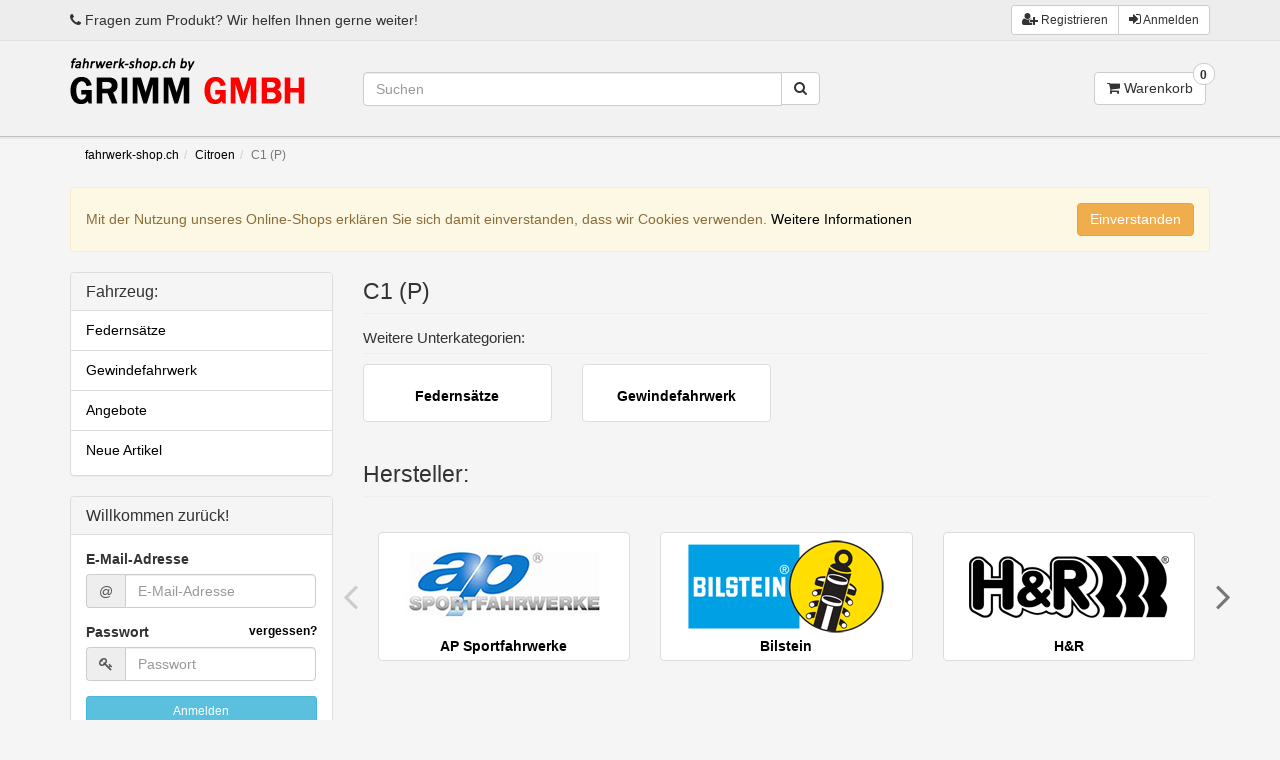

--- FILE ---
content_type: text/html; charset=iso-8859-15
request_url: https://www.fahrwerk-shop.ch/Citroen/C1-P:::541_542.html
body_size: 4599
content:
<!DOCTYPE html>
<html lang="de">
<head>
<meta charset="iso-8859-15" />
<meta name="viewport" content="width=device-width, user-scalable=yes" />
<title>C1 (P) - fahrwerk-shop.ch</title>
<meta name="description" content="C1 (P)" />
<meta name="robots" content="index,follow" />
<meta name="author" content="Reto Grimm" />
<meta name="revisit-after" content="5 days" />
<meta name="google-site-verification" content="kwmJamT5DAXC4PtOzhTa1SDI2NjfljGsNXZctZYniZE" />
<link rel="canonical" href="https://www.fahrwerk-shop.ch/Citroen/C1-P:::541_542.html" />
<link rel="icon" type="image/png" href="https://www.fahrwerk-shop.ch/templates/tpl_bs_am/favicons/favicon-16x16.png" sizes="16x16" />
<link rel="icon" type="image/png" href="https://www.fahrwerk-shop.ch/templates/tpl_bs_am/favicons/favicon-32x32.png" sizes="32x32" />
<link rel="icon" type="image/png" href="https://www.fahrwerk-shop.ch/templates/tpl_bs_am/favicons/favicon-96x96.png" sizes="96x96" />
<link rel="icon" type="image/png" href="https://www.fahrwerk-shop.ch/templates/tpl_bs_am/favicons/favicon-194x194.png" sizes="194x194" />
<link rel="icon" type="image/png" href="https://www.fahrwerk-shop.ch/templates/tpl_bs_am/favicons/favicon-256x256.png" sizes="256x256" />
<link rel="shortcut icon" type="image/x-icon" href="https://www.fahrwerk-shop.ch/templates/tpl_bs_am/favicons/favicon.ico" />
<link rel="icon" type="image/x-icon" href="https://www.fahrwerk-shop.ch/templates/tpl_bs_am/favicons/favicon.ico" />
<link rel="apple-touch-icon" href="https://www.fahrwerk-shop.ch/templates/tpl_bs_am/favicons/apple-touch-icon-57x57.png" sizes="57x57" />
<link rel="apple-touch-icon" href="https://www.fahrwerk-shop.ch/templates/tpl_bs_am/favicons/apple-touch-icon-60x60.png" sizes="60x60" />
<link rel="apple-touch-icon" href="https://www.fahrwerk-shop.ch/templates/tpl_bs_am/favicons/apple-touch-icon-72x72.png" sizes="72x72" />
<link rel="apple-touch-icon" href="https://www.fahrwerk-shop.ch/templates/tpl_bs_am/favicons/apple-touch-icon-76x76.png" sizes="76x76" />
<link rel="apple-touch-icon" href="https://www.fahrwerk-shop.ch/templates/tpl_bs_am/favicons/apple-touch-icon-114x114.png" sizes="114x114" />
<link rel="apple-touch-icon" href="https://www.fahrwerk-shop.ch/templates/tpl_bs_am/favicons/apple-touch-icon-120x120.png" sizes="120x120" />
<link rel="apple-touch-icon" href="https://www.fahrwerk-shop.ch/templates/tpl_bs_am/favicons/apple-touch-icon-144x144.png" sizes="144x144" />
<link rel="apple-touch-icon" href="https://www.fahrwerk-shop.ch/templates/tpl_bs_am/favicons/apple-touch-icon-152x152.png" sizes="152x152" />
<link rel="apple-touch-icon" href="https://www.fahrwerk-shop.ch/templates/tpl_bs_am/favicons/apple-touch-icon-180x180.png" sizes="180x180" />
<link rel="apple-touch-icon" href="https://www.fahrwerk-shop.ch/templates/tpl_bs_am/favicons/apple-touch-icon-precomposed.png" />
<link rel="apple-touch-icon" href="https://www.fahrwerk-shop.ch/templates/tpl_bs_am/favicons/apple-touch-icon.png" />
<meta name="apple-mobile-web-app-title" content="fahrwerk-shop.ch" />
<meta name="msapplication-square70x70logo" content="https://www.fahrwerk-shop.ch/templates/tpl_bs_am/favicons/mstile-70x70.png" />
<meta name="msapplication-TileImage" content="https://www.fahrwerk-shop.ch/templates/tpl_bs_am/favicons/mstile-144x144.png" />
<meta name="msapplication-square144x144logo" content="https://www.fahrwerk-shop.ch/templates/tpl_bs_am/favicons/mstile-144x144.png" />
<meta name="msapplication-square150x150logo" content="https://www.fahrwerk-shop.ch/templates/tpl_bs_am/favicons/mstile-150x150.png" />
<meta name="msapplication-wide310x150logo" content="https://www.fahrwerk-shop.ch/templates/tpl_bs_am/favicons/mstile-310x150.png" />
<meta name="msapplication-square310x310logo" content="https://www.fahrwerk-shop.ch/templates/tpl_bs_am/favicons/mstile-310x310.png" />
<meta name="msapplication-TileColor" content="#ffffff" />
<meta name="theme-color" content="#ffffff">
<meta name="msapplication-navbutton-color" content="#ffffff" />
<meta name="msapplication-tooltip" content="fahrwerk-shop.ch" />
<meta name="msapplication-config" content="https://www.fahrwerk-shop.ch/templates/tpl_bs_am/favicons/browserconfig.xml" />
<link rel="icon" type="image/png" href="https://www.fahrwerk-shop.ch/templates/tpl_bs_am/favicons/android-chrome-36x36.png" sizes="36x36" />
<link rel="icon" type="image/png" href="https://www.fahrwerk-shop.ch/templates/tpl_bs_am/favicons/android-chrome-48x48.png" sizes="48x48" />
<link rel="icon" type="image/png" href="https://www.fahrwerk-shop.ch/templates/tpl_bs_am/favicons/android-chrome-72x72.png" sizes="72x72" />
<link rel="icon" type="image/png" href="https://www.fahrwerk-shop.ch/templates/tpl_bs_am/favicons/android-chrome-96x96.png" sizes="96x96" />
<link rel="icon" type="image/png" href="https://www.fahrwerk-shop.ch/templates/tpl_bs_am/favicons/android-chrome-144x144.png" sizes="144x144" />
<link rel="icon" type="image/png" href="https://www.fahrwerk-shop.ch/templates/tpl_bs_am/favicons/android-chrome-192x192.png" sizes="192x192" />
<link rel="manifest" href="https://www.fahrwerk-shop.ch/templates/tpl_bs_am/favicons/manifest.json" />
<meta name="application-name" content="fahrwerk-shop.ch" />
<!--
=========================================================
modified eCommerce Shopsoftware (c) 2009-2013 [www.modified-shop.org]
=========================================================

modified eCommerce Shopsoftware offers you highly scalable E-Commerce-Solutions and Services.
The Shopsoftware is redistributable under the GNU General Public License (Version 2) [http://www.gnu.org/licenses/gpl-2.0.html].
based on: E-Commerce Engine Copyright (c) 2006 xt:Commerce, created by Mario Zanier & Guido Winger and licensed under GNU/GPL.
Information and contribution at http://www.xt-commerce.com

=========================================================
Please visit our website: www.modified-shop.org
=========================================================
-->
<meta name="generator" content="(c) by modified eCommerce Shopsoftware 7FA https://www.modified-shop.org" />
<link rel="stylesheet" href="https://www.fahrwerk-shop.ch/templates/tpl_bs_am/stylesheet.min.css?v=1758375543" type="text/css" media="screen" />
</head>
<body>
<div id="p-product_listing" class="wrapper no-script no-touch"><div id="topnav"><div class="container"><div class="row valign"><div class="hidden-xs col-sm-6"><div><i class="fa fa-phone"></i> Fragen zum Produkt? Wir helfen Ihnen gerne weiter!</div></div><div class="col-xs-12 col-sm-6"><div class="btn-group btn-group-sm pull-right"><a class="btn btn-default" href="https://www.fahrwerk-shop.ch/create_account.php"><i class="fa fa-user-plus"></i> <span class="hidden-xs">Registrieren</span></a><a class="btn btn-default ajax" title="Anmelden" href="https://www.fahrwerk-shop.ch/?loginbox"><i class="fa fa-sign-in"></i> Anmelden</a></div></div></div></div>    </div><div id="header"><div class="container"><div class="row"><div class="col-header-menu"><button type="button" class="btn btn-default" id="toggle-nav"><span class="sr-only">Toggle navigation</span> <i class="fa fa-bars" aria-hidden="true"></i></button></div><div class="col-header-logo"><a href="https://www.fahrwerk-shop.ch/" title="fahrwerk-shop.ch &bull; fahrwerk-shop.ch"><img class="img-responsive" src="https://www.fahrwerk-shop.ch/templates/tpl_bs_am/img/logo_head.png" alt="fahrwerk-shop.ch"></a></div><div class="col-header-search"><form class="search-form" method="get" action="https://www.fahrwerk-shop.ch/advanced_search_result.php"><div class="input-group"><input class="form-control" type="text" placeholder="Suchen" name="keywords" id="inputSearch" autocomplete="off"><span class="input-group-btn"><button type="button" class="btn btn-default btn-close visible-xs-inline-block"><i class="fa fa-close"></i></button><button class="btn btn-default search_button" type="submit"><span class="fa fa-search"></span></button></span></div></form><button type="button" class="btn btn-default toggle-search visible-xs"><i class="fa fa-search"></i></button></div><div class="col-header-cart"><div class="row"><div class="col-xs-6 col-xs-offset-6"><div class="btn-group cart dropdown onhover" role="group"><button class="btn btn-default dropdown-toggle rel" data-container="body" data-toggle="tooltip" data-placement="bottom" title="Ihr Warenkorb ist leer." type="button"><i class="fa fa-shopping-cart"></i><b class="counter" title="Artikel">0</b><span class="hidden-xs hidden-sm"> Warenkorb</span>      </button></div></div></div></div></div></div></div><div id="navigation"></div><div id="breadcrumb"><div class="container hidden-xs"><ol class="breadcrumb" itemscope itemtype="http://schema.org/BreadcrumbList"><li itemprop="itemListElement" itemscope itemtype="http://schema.org/ListItem"><a href="https://www.fahrwerk-shop.ch/" itemprop="item"><span itemprop="name">fahrwerk-shop.ch</span></a>      <meta itemprop="position" content="1" /></li><li itemprop="itemListElement" itemscope itemtype="http://schema.org/ListItem"><a href="https://www.fahrwerk-shop.ch/Citroen:::541.html" itemprop="item"><span itemprop="name">Citroen</span></a>      <meta itemprop="position" content="2" /></li><li class="active" itemprop="itemListElement" itemscope itemtype="http://schema.org/ListItem"><span itemprop="name">C1 (P)</span>      <meta itemprop="position" content="3" /></li></ol></div></div><div id="no_script" class="container"><div class="alert alert-danger" role="alert"><b>JavaScript deaktiviert!</b> Es stehen Ihnen nicht alle Shopfunktionalit&auml;ten zur Verf&uuml;gung. Bitte kontrollieren Sie Ihre Interneteinstellungen.</div></div><script type="text/javascript">var js_el = document.getElementById("no_script");js_el.parentElement.removeChild(js_el);</script><div id="cookies" class="container"><div role="alert"><div class="col-md-10">Mit der Nutzung unseres Online-Shops erkl&auml;ren Sie sich damit einverstanden, dass wir Cookies verwenden.  <a class="iframe" rel="nofollow" target="_blank" href="https://www.fahrwerk-shop.ch/popup_content.php?coID=72001" title="Informationen zur Cookie Nutzung">Weitere Informationen</a></div><div class="col-md-2"><button type="button" class="btn btn-warning pull-right" onclick="javascript:cookie_confirm()">Einverstanden</button></div></div><script type="text/javascript">function cookie_confirm() {var cc_el = document.getElementById("cookies"), d = new Date(); d.setTime(d.getTime() + (365*24*60*60*1000)); document.cookie="cookie_accept=1; expires="+d.toUTCString(); if (document.cookie.indexOf("cookie_accept=") != -1) cc_el.parentElement.removeChild(cc_el); else alert("Bitte Cookie im Browser aktivieren!"); } </script></div><div id="main"><div class="container "><div class="row"><div class="main-content col-md-9  col-md-push-3" role="main"><div class="bd-content"><h1 class="page-header">C1 (P)</h1><h4>Weitere Unterkategorien:</h4><div class="categorie-listing row row-eq-md"><div class="col-xs-6 col-md-3"><a class="content-box text-center" href="https://www.fahrwerk-shop.ch/Citroen/C1-P/Federnsaetze:::541_542_543.html"><strong>Federnsätze</strong></a></div><div class="col-xs-6 col-md-3"><a class="content-box text-center" href="https://www.fahrwerk-shop.ch/Citroen/C1-P/Gewindefahrwerk:::541_542_2816.html"><strong>Gewindefahrwerk</strong></a></div></div><div class="b-manufacturers-slider "><h3 class="page-header">Hersteller:</h3><div class="slider manufacturers-slider"><div class="swiper-container" data-slider-options='{"slidesPerView":3,"breakpoints":{"480":{"slidesPerView":1},"768":{"slidesPerView":1},"992":{"slidesPerView":3}}}'><div class="swiper-wrapper"><div class="col-xs-12 col-sm-6 col-lg-3 swiper-slide"><a class="thumbnail" href="https://www.fahrwerk-shop.ch/AP-Sportfahrwerke:.:6.html?MODsid=g6hmmnikm2fc71ion7btqss8l3"><img src="https://www.fahrwerk-shop.ch/images/manufacturers/ap-logo.png" alt="AP Sportfahrwerke" width="200" height="100" class="img-responsive" /><b class="text-default text-center show">AP Sportfahrwerke</b></a></div><div class="col-xs-12 col-sm-6 col-lg-3 swiper-slide"><a class="thumbnail" href="https://www.fahrwerk-shop.ch/Bilstein:.:3.html?MODsid=g6hmmnikm2fc71ion7btqss8l3"><img src="https://www.fahrwerk-shop.ch/images/manufacturers/bilstein.png" alt="Bilstein" width="200" height="100" class="img-responsive" /><b class="text-default text-center show">Bilstein</b></a></div><div class="col-xs-12 col-sm-6 col-lg-3 swiper-slide"><a class="thumbnail" href="https://www.fahrwerk-shop.ch/H-R:.:4.html?MODsid=g6hmmnikm2fc71ion7btqss8l3"><img src="https://www.fahrwerk-shop.ch/images/manufacturers/h-r.png" alt="H&amp;R" width="200" height="100" class="img-responsive" /><b class="text-default text-center show">H&amp;R</b></a></div><div class="col-xs-12 col-sm-6 col-lg-3 swiper-slide"><a class="thumbnail" href="https://www.fahrwerk-shop.ch/KW-automotive:.:5.html?MODsid=g6hmmnikm2fc71ion7btqss8l3"><img src="https://www.fahrwerk-shop.ch/images/manufacturers/kw.png" alt="KW automotive" width="200" height="100" class="img-responsive" /><b class="text-default text-center show">KW automotive</b></a></div><div class="col-xs-12 col-sm-6 col-lg-3 swiper-slide"><a class="thumbnail" href="https://www.fahrwerk-shop.ch/ST-Suspensions:.:1.html?MODsid=g6hmmnikm2fc71ion7btqss8l3"><img src="https://www.fahrwerk-shop.ch/images/manufacturers/st.png" alt="ST Suspensions" width="200" height="100" class="img-responsive" /><b class="text-default text-center show">ST Suspensions</b></a></div></div></div><i class="swiper-button-prev fa fa-angle-left fa-3x"></i><i class="swiper-button-next fa fa-angle-right fa-3x"></i></div></div></div></div><div class="col-md-3 col-md-pull-9"><div class="bd-sidebar ccc"><div class="panel panel-default panel-toggle box-categories"><div class="panel-heading"><h5 class="panel-title"><button class="panel-expand" data-toggle="collapse" data-target="#b-categories" type="button"><i class="fa fa-chevron-down"></i></button>Fahrzeug:</h5></div><div id="b-categories" class=""><ul class="list-group"><li class="list-group-item"><a href="https://www.fahrwerk-shop.ch/Citroen/C1-P/Federnsaetze:::541_542_543.html">Federnsätze</a></li><li class="list-group-item"><a href="https://www.fahrwerk-shop.ch/Citroen/C1-P/Gewindefahrwerk:::541_542_2816.html">Gewindefahrwerk</a></li><li class="list-group-item m-specials"><a href="https://www.fahrwerk-shop.ch/specials.php">Angebote</a></li><li class="list-group-item m-new"><a href="https://www.fahrwerk-shop.ch/products_new.php">Neue Artikel</a></li></ul></div></div><div class="panel panel-default panel-toggle box-"><div class="panel-heading"><h5 class="panel-title"><button class="panel-expand" data-toggle="collapse" data-target="#b-" type="button"><i class="fa fa-chevron-down"></i></button>Willkommen zur&uuml;ck!</h5></div><div id="b-" class="panel-body"><form action="https://www.fahrwerk-shop.ch/login.php?action=process" method="post"><input type="hidden" name="zacTRx" value="cGVyNSk6O5YB1kQn9aRrjIBtu3tWPgOs" /><div class="form-group"><label for="email">E-Mail-Adresse</label><div class="input-group"><span class="input-group-addon">@</span><input id="email" name="email_address" class="form-control" type="email" required="required" placeholder="E-Mail-Adresse"></div></div><div class="form-group"><label for="pwd" class="btn-block"><a href="https://www.fahrwerk-shop.ch/password_double_opt.php" class="pull-right small"> vergessen?</a>Passwort</label><div class="input-group"><span class="input-group-addon"><i class="fa fa-key" aria-hidden="true"></i></span><input id="pwd" name="password" class="form-control" type="password" required="required" placeholder="Passwort"></div></div><button class="btn btn-sm btn-info btn-block" type="submit">Anmelden</button></form></div><div class="panel-footer"><a href="https://www.fahrwerk-shop.ch/create_account.php" class="btn btn-sm btn-success btn-block">Registrieren</a></div></div><div class="panel panel-default panel-toggle box-manufacturers"><div class="panel-heading"><h5 class="panel-title"><button class="panel-expand" data-toggle="collapse" data-target="#b-manufacturers" type="button"><i class="fa fa-chevron-down"></i></button>Hersteller</h5></div><div id="b-manufacturers" class="panel-body"><form id="manufacturers" action="https://www.fahrwerk-shop.ch/" method="get"><select class="form-control" name="manufacturers_id" onchange="if (form.manufacturers_id.selectedIndex != 0) location = form.manufacturers_id.options[form.manufacturers_id.selectedIndex].value;" size="1" style="width: 100%;"><option value="" selected="selected">Bitte w&auml;hlen</option><option value="https://www.fahrwerk-shop.ch/AP-Sportfahrwerke:.:6.html">AP Sportfahrwerke</option><option value="https://www.fahrwerk-shop.ch/Bilstein:.:3.html">Bilstein</option><option value="https://www.fahrwerk-shop.ch/H-R:.:4.html">H&amp;R</option><option value="https://www.fahrwerk-shop.ch/KW-automotive:.:5.html">KW automotive</option><option value="https://www.fahrwerk-shop.ch/ST-Suspensions:.:1.html">ST Suspensions</option></select></form></div></div></div></div></div></div></div><div id="footer"><div class="footer-top"><div class="container"><div class="row row-padded p-t"><div class="col-xs-12 col-sm-6 col-md-3"><div class="panel panel-default panel-toggle box-content"><div class="panel-heading"><h5 class="panel-title"><button class="panel-expand" data-toggle="collapse" data-target="#b-content" type="button"><i class="fa fa-chevron-down"></i></button>Mehr &uuml;ber...</h5></div><div id="b-content" class="panel-body"><ul class="list-group"><li class="list-group-item"><a href="https://www.fahrwerk-shop.ch/Zahlung-Versand:_:1.html">Zahlung &amp; Versand</a></li><li class="list-group-item"><a href="https://www.fahrwerk-shop.ch/Privatsphaere-und-Datenschutz:_:2.html">Privatsph&auml;re und Datenschutz</a></li><li class="list-group-item"><a href="https://www.fahrwerk-shop.ch/Unsere-AGB:_:3.html">Unsere AGB</a></li><li class="list-group-item"><a href="https://www.fahrwerk-shop.ch/Impressum:_:4.html">Impressum</a></li><li class="list-group-item"><a href="https://www.fahrwerk-shop.ch/Kontakt:_:7.html">Kontakt</a></li><li class="list-group-item"><a href="https://www.fahrwerk-shop.ch/Lieferzeit:_:10.html">Lieferzeit</a></li></ul></div></div></div><div class="col-xs-12 col-sm-6 col-md-3"><div class="panel panel-default panel-toggle box-information"><div class="panel-heading"><h5 class="panel-title"><button class="panel-expand" data-toggle="collapse" data-target="#b-information" type="button"><i class="fa fa-chevron-down"></i></button>Informationen</h5></div><div id="b-information" class="panel-body"><ul class="list-group"><li class="list-group-item"><a href="https://www.fahrwerk-shop.ch/Sitemap:_:8.html">Sitemap</a></li><li class="list-group-item"><a href="https://www.fahrwerk-shop.ch/Kundenbewertungen:_:72003.html">Kundenbewertungen</a></li><li class="list-group-item"><a href="https://www.fahrwerk-shop.ch/CH-Eignungserklaerung:_:72006.html">CH-Eignungserklärung</a></li><li class="list-group-item"><a href="https://www.fahrwerk-shop.ch/CashBack-Aktion-ap-Gewindefahrwerke:_:72002.html">CashBack Aktion ap Gewindefahrwerke</a></li><li class="list-group-item"><a href="https://www.fahrwerk-shop.ch/KW-Gewindefahrwerk-V1-V2-oder-V3:_:35.html">KW Gewindefahrwerk V1, V2 oder V3?</a></li></ul></div></div></div><div class="col-xs-12 col-sm-6 col-md-3"><div class="panel panel-default panel-toggle box-misc"><div class="panel-heading"><h5 class="panel-title"><button class="panel-expand" data-toggle="collapse" data-target="#b-misc" type="button"><i class="fa fa-chevron-down"></i></button>Zahlungsmethoden</h5></div><div id="b-misc" class="panel-body">Vorauszahlung<br>Paypal/ Kreditkarte<br><div>TWINT</div><div>Rechnung</div></div></div></div><div class="col-xs-12 col-sm-6 col-md-3"><div class="panel panel-default panel-toggle box-misc"><div class="panel-heading"><h5 class="panel-title"><button class="panel-expand" data-toggle="collapse" data-target="#b-misc" type="button"><i class="fa fa-chevron-down"></i></button>Haben Sie Fragen?</h5></div><div id="b-misc" class="panel-body">telefonisch:<br><b>044 500 50 51</b><br>oder per Mail unter:<br>info@grimmgmbh.com<br></div></div></div></div></div></div><div class="footer-bottom"><div class="container"><div class="row valign-no-xs"><div class="col-sm-5 text-center-xs copy">fahrwerk-shop.ch &copy; 2025 | Template &copy; <a href="https://www.alkim.de" target="_blank">alkim media </a>        </div><div class="col-sm-2 text-center"><div class="am"></div></div><div class="col-sm-5 text-right text-center-xs"><div class="copyright"><a rel="nofollow" href="https://www.modified-shop.org" target="_blank">modified Shopsoftware &copy; 2009-2025</a></div></div></div></div></div></div></div><a href="#top" id="top-link"><i class="fa fa-chevron-up"></i></a><span id="breakpoint-js"></span>
<script type="text/javascript"> var SHOP_DIR='https://www.fahrwerk-shop.ch/', TMPL_DIR='tpl_bs_am', cPath='541_542';</script>
<script src="https://www.fahrwerk-shop.ch/templates/tpl_bs_am/scripts.min.js?v=1758375543" async></script>
</body></html>

--- FILE ---
content_type: text/css; charset=ISO-8859-15
request_url: https://www.fahrwerk-shop.ch/templates/tpl_bs_am/stylesheet.min.css?v=1758375543
body_size: 39379
content:
@font-face{font-family:'FontAwesome';src:url('fonts/fontawesome-webfont.eot?v=4.6.3');src:url('fonts/fontawesome-webfont.eot?#iefix&v=4.6.3') format('embedded-opentype'), url('fonts/fontawesome-webfont.woff2?v=4.6.3') format('woff2'), url('fonts/fontawesome-webfont.woff?v=4.6.3') format('woff'), url('fonts/fontawesome-webfont.ttf?v=4.6.3') format('truetype'), url('fonts/fontawesome-webfont.svg?v=4.6.3#fontawesomeregular') format('svg');font-weight:normal;font-style:normal;}.fa,.glyphicon{display:inline-block;font:normal normal normal 14px/1 FontAwesome;font-size:inherit;text-rendering:auto;-webkit-font-smoothing:antialiased;-moz-osx-font-smoothing:grayscale;}.fa-lg{font-size:1.33333em;line-height:0.75em;vertical-align:-15%;}.fa-2x{font-size:2em;}.fa-3x{font-size:3em;}.fa-4x{font-size:4em;}.fa-5x{font-size:5em;}.fa-fw{width:1.28571em;text-align:center;}.fa-ul{padding-left:0;margin-left:2.14286em;list-style-type:none;}.fa-ul > li{position:relative;}.fa-li{position:absolute;left:-2.14286em;width:2.14286em;top:0.14286em;text-align:center;}.fa-li.fa-lg{left:-1.85714em;}.fa-border{padding:0.2em 0.25em 0.15em;border:solid 0.08em #eee;border-radius:0.1em;}.fa-pull-left{float:left;}.fa-pull-right{float:right;}.fa,.glyphicon{}.fa.fa-pull-left,.glyphicon.fa-pull-left{margin-right:0.3em;}.fa.fa-pull-right,.glyphicon.fa-pull-right{margin-left:0.3em;}.pull-right{float:right;}.pull-left{float:left;}.fa.pull-left,.glyphicon.pull-left{margin-right:0.3em;}.fa.pull-right,.glyphicon.pull-right{margin-left:0.3em;}.fa-spin{-webkit-animation:fa-spin 2s infinite linear;animation:fa-spin 2s infinite linear;}.fa-pulse{-webkit-animation:fa-spin 1s infinite steps(8);animation:fa-spin 1s infinite steps(8);}@-webkit-keyframes fa-spin{0%{-webkit-transform:rotate(0deg);transform:rotate(0deg);}100%{-webkit-transform:rotate(359deg);transform:rotate(359deg);}}@keyframes fa-spin{0%{-webkit-transform:rotate(0deg);transform:rotate(0deg);}100%{-webkit-transform:rotate(359deg);transform:rotate(359deg);}}.fa-rotate-90{-ms-filter:"progid:DXImageTransform.Microsoft.BasicImage(rotation=1)";-webkit-transform:rotate(90deg);-ms-transform:rotate(90deg);transform:rotate(90deg);}.fa-rotate-180{-ms-filter:"progid:DXImageTransform.Microsoft.BasicImage(rotation=2)";-webkit-transform:rotate(180deg);-ms-transform:rotate(180deg);transform:rotate(180deg);}.fa-rotate-270{-ms-filter:"progid:DXImageTransform.Microsoft.BasicImage(rotation=3)";-webkit-transform:rotate(270deg);-ms-transform:rotate(270deg);transform:rotate(270deg);}.fa-flip-horizontal{-ms-filter:"progid:DXImageTransform.Microsoft.BasicImage(rotation=0, mirror=1)";-webkit-transform:scale(-1, 1);-ms-transform:scale(-1, 1);transform:scale(-1, 1);}.fa-flip-vertical{-ms-filter:"progid:DXImageTransform.Microsoft.BasicImage(rotation=2, mirror=1)";-webkit-transform:scale(1, -1);-ms-transform:scale(1, -1);transform:scale(1, -1);}:root .fa-rotate-90,:root .fa-rotate-180,:root .fa-rotate-270,:root .fa-flip-horizontal,:root .fa-flip-vertical{filter:none;}.fa-stack{position:relative;display:inline-block;width:2em;height:2em;line-height:2em;vertical-align:middle;}.fa-stack-1x,.fa-stack-2x{position:absolute;left:0;width:100%;text-align:center;}.fa-stack-1x{line-height:inherit;}.fa-stack-2x{font-size:2em;}.fa-inverse{color:#fff;}.fa-glass:before{content:"\f000";}.fa-music:before{content:"\f001";}.fa-search:before{content:"\f002";}.fa-envelope-o:before{content:"\f003";}.fa-heart:before{content:"\f004";}.fa-star:before{content:"\f005";}.fa-star-o:before{content:"\f006";}.fa-user:before{content:"\f007";}.fa-film:before{content:"\f008";}.fa-th-large:before{content:"\f009";}.fa-th:before{content:"\f00a";}.fa-th-list:before{content:"\f00b";}.fa-check:before{content:"\f00c";}.fa-remove:before,.fa-close:before,.fa-times:before{content:"\f00d";}.fa-search-plus:before{content:"\f00e";}.fa-search-minus:before{content:"\f010";}.fa-power-off:before{content:"\f011";}.fa-signal:before{content:"\f012";}.fa-gear:before,.fa-cog:before{content:"\f013";}.fa-trash-o:before{content:"\f014";}.fa-home:before{content:"\f015";}.fa-file-o:before{content:"\f016";}.fa-clock-o:before{content:"\f017";}.fa-road:before{content:"\f018";}.fa-download:before{content:"\f019";}.fa-arrow-circle-o-down:before{content:"\f01a";}.fa-arrow-circle-o-up:before{content:"\f01b";}.fa-inbox:before{content:"\f01c";}.fa-play-circle-o:before{content:"\f01d";}.fa-rotate-right:before,.fa-repeat:before{content:"\f01e";}.fa-refresh:before{content:"\f021";}.fa-list-alt:before{content:"\f022";}.fa-lock:before{content:"\f023";}.fa-flag:before{content:"\f024";}.fa-headphones:before{content:"\f025";}.fa-volume-off:before{content:"\f026";}.fa-volume-down:before{content:"\f027";}.fa-volume-up:before{content:"\f028";}.fa-qrcode:before{content:"\f029";}.fa-barcode:before{content:"\f02a";}.fa-tag:before{content:"\f02b";}.fa-tags:before{content:"\f02c";}.fa-book:before{content:"\f02d";}.fa-bookmark:before{content:"\f02e";}.fa-print:before{content:"\f02f";}.fa-camera:before{content:"\f030";}.fa-font:before{content:"\f031";}.fa-bold:before{content:"\f032";}.fa-italic:before{content:"\f033";}.fa-text-height:before{content:"\f034";}.fa-text-width:before{content:"\f035";}.fa-align-left:before{content:"\f036";}.fa-align-center:before{content:"\f037";}.fa-align-right:before{content:"\f038";}.fa-align-justify:before{content:"\f039";}.fa-list:before{content:"\f03a";}.fa-dedent:before,.fa-outdent:before{content:"\f03b";}.fa-indent:before{content:"\f03c";}.fa-video-camera:before{content:"\f03d";}.fa-photo:before,.fa-image:before,.fa-picture-o:before{content:"\f03e";}.fa-pencil:before{content:"\f040";}.fa-map-marker:before{content:"\f041";}.fa-adjust:before{content:"\f042";}.fa-tint:before{content:"\f043";}.fa-edit:before,.fa-pencil-square-o:before{content:"\f044";}.fa-share-square-o:before{content:"\f045";}.fa-check-square-o:before{content:"\f046";}.fa-arrows:before{content:"\f047";}.fa-step-backward:before{content:"\f048";}.fa-fast-backward:before{content:"\f049";}.fa-backward:before{content:"\f04a";}.fa-play:before{content:"\f04b";}.fa-pause:before{content:"\f04c";}.fa-stop:before{content:"\f04d";}.fa-forward:before{content:"\f04e";}.fa-fast-forward:before{content:"\f050";}.fa-step-forward:before{content:"\f051";}.fa-eject:before{content:"\f052";}.fa-chevron-left:before,.glyphicon.glyphicon-chevron-left:before{content:"\f053";}.fa-chevron-right:before,.glyphicon.glyphicon-chevron-right:before{content:"\f054";}.fa-plus-circle:before{content:"\f055";}.fa-minus-circle:before{content:"\f056";}.fa-times-circle:before{content:"\f057";}.fa-check-circle:before{content:"\f058";}.fa-question-circle:before{content:"\f059";}.fa-info-circle:before{content:"\f05a";}.fa-crosshairs:before{content:"\f05b";}.fa-times-circle-o:before{content:"\f05c";}.fa-check-circle-o:before{content:"\f05d";}.fa-ban:before{content:"\f05e";}.fa-arrow-left:before{content:"\f060";}.fa-arrow-right:before{content:"\f061";}.fa-arrow-up:before{content:"\f062";}.fa-arrow-down:before{content:"\f063";}.fa-mail-forward:before,.fa-share:before{content:"\f064";}.fa-expand:before{content:"\f065";}.fa-compress:before{content:"\f066";}.fa-plus:before{content:"\f067";}.fa-minus:before{content:"\f068";}.fa-asterisk:before{content:"\f069";}.fa-exclamation-circle:before{content:"\f06a";}.fa-gift:before{content:"\f06b";}.fa-leaf:before{content:"\f06c";}.fa-fire:before{content:"\f06d";}.fa-eye:before{content:"\f06e";}.fa-eye-slash:before{content:"\f070";}.fa-warning:before,.fa-exclamation-triangle:before{content:"\f071";}.fa-plane:before{content:"\f072";}.fa-calendar:before{content:"\f073";}.fa-random:before{content:"\f074";}.fa-comment:before{content:"\f075";}.fa-magnet:before{content:"\f076";}.fa-chevron-up:before{content:"\f077";}.fa-chevron-down:before{content:"\f078";}.fa-retweet:before{content:"\f079";}.fa-shopping-cart:before{content:"\f07a";}.fa-folder:before{content:"\f07b";}.fa-folder-open:before{content:"\f07c";}.fa-arrows-v:before{content:"\f07d";}.fa-arrows-h:before{content:"\f07e";}.fa-bar-chart-o:before,.fa-bar-chart:before{content:"\f080";}.fa-twitter-square:before{content:"\f081";}.fa-facebook-square:before{content:"\f082";}.fa-camera-retro:before{content:"\f083";}.fa-key:before{content:"\f084";}.fa-gears:before,.fa-cogs:before{content:"\f085";}.fa-comments:before{content:"\f086";}.fa-thumbs-o-up:before{content:"\f087";}.fa-thumbs-o-down:before{content:"\f088";}.fa-star-half:before{content:"\f089";}.fa-heart-o:before{content:"\f08a";}.fa-sign-out:before{content:"\f08b";}.fa-linkedin-square:before{content:"\f08c";}.fa-thumb-tack:before{content:"\f08d";}.fa-external-link:before{content:"\f08e";}.fa-sign-in:before{content:"\f090";}.fa-trophy:before{content:"\f091";}.fa-github-square:before{content:"\f092";}.fa-upload:before{content:"\f093";}.fa-lemon-o:before{content:"\f094";}.fa-phone:before{content:"\f095";}.fa-square-o:before{content:"\f096";}.fa-bookmark-o:before{content:"\f097";}.fa-phone-square:before{content:"\f098";}.fa-twitter:before{content:"\f099";}.fa-facebook-f:before,.fa-facebook:before{content:"\f09a";}.fa-github:before{content:"\f09b";}.fa-unlock:before{content:"\f09c";}.fa-credit-card:before{content:"\f09d";}.fa-feed:before,.fa-rss:before{content:"\f09e";}.fa-hdd-o:before{content:"\f0a0";}.fa-bullhorn:before{content:"\f0a1";}.fa-bell:before{content:"\f0f3";}.fa-certificate:before{content:"\f0a3";}.fa-hand-o-right:before{content:"\f0a4";}.fa-hand-o-left:before{content:"\f0a5";}.fa-hand-o-up:before{content:"\f0a6";}.fa-hand-o-down:before{content:"\f0a7";}.fa-arrow-circle-left:before{content:"\f0a8";}.fa-arrow-circle-right:before{content:"\f0a9";}.fa-arrow-circle-up:before{content:"\f0aa";}.fa-arrow-circle-down:before{content:"\f0ab";}.fa-globe:before{content:"\f0ac";}.fa-wrench:before{content:"\f0ad";}.fa-tasks:before{content:"\f0ae";}.fa-filter:before{content:"\f0b0";}.fa-briefcase:before{content:"\f0b1";}.fa-arrows-alt:before{content:"\f0b2";}.fa-group:before,.fa-users:before{content:"\f0c0";}.fa-chain:before,.fa-link:before{content:"\f0c1";}.fa-cloud:before{content:"\f0c2";}.fa-flask:before{content:"\f0c3";}.fa-cut:before,.fa-scissors:before{content:"\f0c4";}.fa-copy:before,.fa-files-o:before{content:"\f0c5";}.fa-paperclip:before{content:"\f0c6";}.fa-save:before,.fa-floppy-o:before{content:"\f0c7";}.fa-square:before{content:"\f0c8";}.fa-navicon:before,.fa-reorder:before,.fa-bars:before{content:"\f0c9";}.fa-list-ul:before{content:"\f0ca";}.fa-list-ol:before{content:"\f0cb";}.fa-strikethrough:before{content:"\f0cc";}.fa-underline:before{content:"\f0cd";}.fa-table:before{content:"\f0ce";}.fa-magic:before{content:"\f0d0";}.fa-truck:before{content:"\f0d1";}.fa-pinterest:before{content:"\f0d2";}.fa-pinterest-square:before{content:"\f0d3";}.fa-google-plus-square:before{content:"\f0d4";}.fa-google-plus:before{content:"\f0d5";}.fa-money:before{content:"\f0d6";}.fa-caret-down:before{content:"\f0d7";}.fa-caret-up:before{content:"\f0d8";}.fa-caret-left:before{content:"\f0d9";}.fa-caret-right:before{content:"\f0da";}.fa-columns:before{content:"\f0db";}.fa-unsorted:before,.fa-sort:before{content:"\f0dc";}.fa-sort-down:before,.fa-sort-desc:before{content:"\f0dd";}.fa-sort-up:before,.fa-sort-asc:before{content:"\f0de";}.fa-envelope:before{content:"\f0e0";}.fa-linkedin:before{content:"\f0e1";}.fa-rotate-left:before,.fa-undo:before{content:"\f0e2";}.fa-legal:before,.fa-gavel:before{content:"\f0e3";}.fa-dashboard:before,.fa-tachometer:before{content:"\f0e4";}.fa-comment-o:before{content:"\f0e5";}.fa-comments-o:before{content:"\f0e6";}.fa-flash:before,.fa-bolt:before{content:"\f0e7";}.fa-sitemap:before{content:"\f0e8";}.fa-umbrella:before{content:"\f0e9";}.fa-paste:before,.fa-clipboard:before{content:"\f0ea";}.fa-lightbulb-o:before{content:"\f0eb";}.fa-exchange:before{content:"\f0ec";}.fa-cloud-download:before{content:"\f0ed";}.fa-cloud-upload:before{content:"\f0ee";}.fa-user-md:before{content:"\f0f0";}.fa-stethoscope:before{content:"\f0f1";}.fa-suitcase:before{content:"\f0f2";}.fa-bell-o:before{content:"\f0a2";}.fa-coffee:before{content:"\f0f4";}.fa-cutlery:before{content:"\f0f5";}.fa-file-text-o:before{content:"\f0f6";}.fa-building-o:before{content:"\f0f7";}.fa-hospital-o:before{content:"\f0f8";}.fa-ambulance:before{content:"\f0f9";}.fa-medkit:before{content:"\f0fa";}.fa-fighter-jet:before{content:"\f0fb";}.fa-beer:before{content:"\f0fc";}.fa-h-square:before{content:"\f0fd";}.fa-plus-square:before{content:"\f0fe";}.fa-angle-double-left:before{content:"\f100";}.fa-angle-double-right:before{content:"\f101";}.fa-angle-double-up:before{content:"\f102";}.fa-angle-double-down:before{content:"\f103";}.fa-angle-left:before{content:"\f104";}.fa-angle-right:before{content:"\f105";}.fa-angle-up:before{content:"\f106";}.fa-angle-down:before{content:"\f107";}.fa-desktop:before{content:"\f108";}.fa-laptop:before{content:"\f109";}.fa-tablet:before{content:"\f10a";}.fa-mobile-phone:before,.fa-mobile:before{content:"\f10b";}.fa-circle-o:before{content:"\f10c";}.fa-quote-left:before{content:"\f10d";}.fa-quote-right:before{content:"\f10e";}.fa-spinner:before{content:"\f110";}.fa-circle:before{content:"\f111";}.fa-mail-reply:before,.fa-reply:before{content:"\f112";}.fa-github-alt:before{content:"\f113";}.fa-folder-o:before{content:"\f114";}.fa-folder-open-o:before{content:"\f115";}.fa-smile-o:before{content:"\f118";}.fa-frown-o:before{content:"\f119";}.fa-meh-o:before{content:"\f11a";}.fa-gamepad:before{content:"\f11b";}.fa-keyboard-o:before{content:"\f11c";}.fa-flag-o:before{content:"\f11d";}.fa-flag-checkered:before{content:"\f11e";}.fa-terminal:before{content:"\f120";}.fa-code:before{content:"\f121";}.fa-mail-reply-all:before,.fa-reply-all:before{content:"\f122";}.fa-star-half-empty:before,.fa-star-half-full:before,.fa-star-half-o:before{content:"\f123";}.fa-location-arrow:before{content:"\f124";}.fa-crop:before{content:"\f125";}.fa-code-fork:before{content:"\f126";}.fa-unlink:before,.fa-chain-broken:before{content:"\f127";}.fa-question:before{content:"\f128";}.fa-info:before{content:"\f129";}.fa-exclamation:before{content:"\f12a";}.fa-superscript:before{content:"\f12b";}.fa-subscript:before{content:"\f12c";}.fa-eraser:before{content:"\f12d";}.fa-puzzle-piece:before{content:"\f12e";}.fa-microphone:before{content:"\f130";}.fa-microphone-slash:before{content:"\f131";}.fa-shield:before{content:"\f132";}.fa-calendar-o:before{content:"\f133";}.fa-fire-extinguisher:before{content:"\f134";}.fa-rocket:before{content:"\f135";}.fa-maxcdn:before{content:"\f136";}.fa-chevron-circle-left:before{content:"\f137";}.fa-chevron-circle-right:before{content:"\f138";}.fa-chevron-circle-up:before{content:"\f139";}.fa-chevron-circle-down:before{content:"\f13a";}.fa-html5:before{content:"\f13b";}.fa-css3:before{content:"\f13c";}.fa-anchor:before{content:"\f13d";}.fa-unlock-alt:before{content:"\f13e";}.fa-bullseye:before{content:"\f140";}.fa-ellipsis-h:before{content:"\f141";}.fa-ellipsis-v:before{content:"\f142";}.fa-rss-square:before{content:"\f143";}.fa-play-circle:before{content:"\f144";}.fa-ticket:before{content:"\f145";}.fa-minus-square:before{content:"\f146";}.fa-minus-square-o:before{content:"\f147";}.fa-level-up:before{content:"\f148";}.fa-level-down:before{content:"\f149";}.fa-check-square:before{content:"\f14a";}.fa-pencil-square:before{content:"\f14b";}.fa-external-link-square:before{content:"\f14c";}.fa-share-square:before{content:"\f14d";}.fa-compass:before{content:"\f14e";}.fa-toggle-down:before,.fa-caret-square-o-down:before{content:"\f150";}.fa-toggle-up:before,.fa-caret-square-o-up:before{content:"\f151";}.fa-toggle-right:before,.fa-caret-square-o-right:before{content:"\f152";}.fa-euro:before,.fa-eur:before{content:"\f153";}.fa-gbp:before{content:"\f154";}.fa-dollar:before,.fa-usd:before{content:"\f155";}.fa-rupee:before,.fa-inr:before{content:"\f156";}.fa-cny:before,.fa-rmb:before,.fa-yen:before,.fa-jpy:before{content:"\f157";}.fa-ruble:before,.fa-rouble:before,.fa-rub:before{content:"\f158";}.fa-won:before,.fa-krw:before{content:"\f159";}.fa-bitcoin:before,.fa-btc:before{content:"\f15a";}.fa-file:before{content:"\f15b";}.fa-file-text:before{content:"\f15c";}.fa-sort-alpha-asc:before{content:"\f15d";}.fa-sort-alpha-desc:before{content:"\f15e";}.fa-sort-amount-asc:before{content:"\f160";}.fa-sort-amount-desc:before{content:"\f161";}.fa-sort-numeric-asc:before{content:"\f162";}.fa-sort-numeric-desc:before{content:"\f163";}.fa-thumbs-up:before{content:"\f164";}.fa-thumbs-down:before{content:"\f165";}.fa-youtube-square:before{content:"\f166";}.fa-youtube:before{content:"\f167";}.fa-xing:before{content:"\f168";}.fa-xing-square:before{content:"\f169";}.fa-youtube-play:before{content:"\f16a";}.fa-dropbox:before{content:"\f16b";}.fa-stack-overflow:before{content:"\f16c";}.fa-instagram:before{content:"\f16d";}.fa-flickr:before{content:"\f16e";}.fa-adn:before{content:"\f170";}.fa-bitbucket:before{content:"\f171";}.fa-bitbucket-square:before{content:"\f172";}.fa-tumblr:before{content:"\f173";}.fa-tumblr-square:before{content:"\f174";}.fa-long-arrow-down:before{content:"\f175";}.fa-long-arrow-up:before{content:"\f176";}.fa-long-arrow-left:before{content:"\f177";}.fa-long-arrow-right:before{content:"\f178";}.fa-apple:before{content:"\f179";}.fa-windows:before{content:"\f17a";}.fa-android:before{content:"\f17b";}.fa-linux:before{content:"\f17c";}.fa-dribbble:before{content:"\f17d";}.fa-skype:before{content:"\f17e";}.fa-foursquare:before{content:"\f180";}.fa-trello:before{content:"\f181";}.fa-female:before{content:"\f182";}.fa-male:before{content:"\f183";}.fa-gittip:before,.fa-gratipay:before{content:"\f184";}.fa-sun-o:before{content:"\f185";}.fa-moon-o:before{content:"\f186";}.fa-archive:before{content:"\f187";}.fa-bug:before{content:"\f188";}.fa-vk:before{content:"\f189";}.fa-weibo:before{content:"\f18a";}.fa-renren:before{content:"\f18b";}.fa-pagelines:before{content:"\f18c";}.fa-stack-exchange:before{content:"\f18d";}.fa-arrow-circle-o-right:before{content:"\f18e";}.fa-arrow-circle-o-left:before{content:"\f190";}.fa-toggle-left:before,.fa-caret-square-o-left:before{content:"\f191";}.fa-dot-circle-o:before{content:"\f192";}.fa-wheelchair:before{content:"\f193";}.fa-vimeo-square:before{content:"\f194";}.fa-turkish-lira:before,.fa-try:before{content:"\f195";}.fa-plus-square-o:before{content:"\f196";}.fa-space-shuttle:before{content:"\f197";}.fa-slack:before{content:"\f198";}.fa-envelope-square:before{content:"\f199";}.fa-wordpress:before{content:"\f19a";}.fa-openid:before{content:"\f19b";}.fa-institution:before,.fa-bank:before,.fa-university:before{content:"\f19c";}.fa-mortar-board:before,.fa-graduation-cap:before{content:"\f19d";}.fa-yahoo:before{content:"\f19e";}.fa-google:before{content:"\f1a0";}.fa-reddit:before{content:"\f1a1";}.fa-reddit-square:before{content:"\f1a2";}.fa-stumbleupon-circle:before{content:"\f1a3";}.fa-stumbleupon:before{content:"\f1a4";}.fa-delicious:before{content:"\f1a5";}.fa-digg:before{content:"\f1a6";}.fa-pied-piper-pp:before{content:"\f1a7";}.fa-pied-piper-alt:before{content:"\f1a8";}.fa-drupal:before{content:"\f1a9";}.fa-joomla:before{content:"\f1aa";}.fa-language:before{content:"\f1ab";}.fa-fax:before{content:"\f1ac";}.fa-building:before{content:"\f1ad";}.fa-child:before{content:"\f1ae";}.fa-paw:before{content:"\f1b0";}.fa-spoon:before{content:"\f1b1";}.fa-cube:before{content:"\f1b2";}.fa-cubes:before{content:"\f1b3";}.fa-behance:before{content:"\f1b4";}.fa-behance-square:before{content:"\f1b5";}.fa-steam:before{content:"\f1b6";}.fa-steam-square:before{content:"\f1b7";}.fa-recycle:before{content:"\f1b8";}.fa-automobile:before,.fa-car:before{content:"\f1b9";}.fa-cab:before,.fa-taxi:before{content:"\f1ba";}.fa-tree:before{content:"\f1bb";}.fa-spotify:before{content:"\f1bc";}.fa-deviantart:before{content:"\f1bd";}.fa-soundcloud:before{content:"\f1be";}.fa-database:before{content:"\f1c0";}.fa-file-pdf-o:before{content:"\f1c1";}.fa-file-word-o:before{content:"\f1c2";}.fa-file-excel-o:before{content:"\f1c3";}.fa-file-powerpoint-o:before{content:"\f1c4";}.fa-file-photo-o:before,.fa-file-picture-o:before,.fa-file-image-o:before{content:"\f1c5";}.fa-file-zip-o:before,.fa-file-archive-o:before{content:"\f1c6";}.fa-file-sound-o:before,.fa-file-audio-o:before{content:"\f1c7";}.fa-file-movie-o:before,.fa-file-video-o:before{content:"\f1c8";}.fa-file-code-o:before{content:"\f1c9";}.fa-vine:before{content:"\f1ca";}.fa-codepen:before{content:"\f1cb";}.fa-jsfiddle:before{content:"\f1cc";}.fa-life-bouy:before,.fa-life-buoy:before,.fa-life-saver:before,.fa-support:before,.fa-life-ring:before{content:"\f1cd";}.fa-circle-o-notch:before{content:"\f1ce";}.fa-ra:before,.fa-resistance:before,.fa-rebel:before{content:"\f1d0";}.fa-ge:before,.fa-empire:before{content:"\f1d1";}.fa-git-square:before{content:"\f1d2";}.fa-git:before{content:"\f1d3";}.fa-y-combinator-square:before,.fa-yc-square:before,.fa-hacker-news:before{content:"\f1d4";}.fa-tencent-weibo:before{content:"\f1d5";}.fa-qq:before{content:"\f1d6";}.fa-wechat:before,.fa-weixin:before{content:"\f1d7";}.fa-send:before,.fa-paper-plane:before{content:"\f1d8";}.fa-send-o:before,.fa-paper-plane-o:before{content:"\f1d9";}.fa-history:before{content:"\f1da";}.fa-circle-thin:before{content:"\f1db";}.fa-header:before{content:"\f1dc";}.fa-paragraph:before{content:"\f1dd";}.fa-sliders:before{content:"\f1de";}.fa-share-alt:before{content:"\f1e0";}.fa-share-alt-square:before{content:"\f1e1";}.fa-bomb:before{content:"\f1e2";}.fa-soccer-ball-o:before,.fa-futbol-o:before{content:"\f1e3";}.fa-tty:before{content:"\f1e4";}.fa-binoculars:before{content:"\f1e5";}.fa-plug:before{content:"\f1e6";}.fa-slideshare:before{content:"\f1e7";}.fa-twitch:before{content:"\f1e8";}.fa-yelp:before{content:"\f1e9";}.fa-newspaper-o:before{content:"\f1ea";}.fa-wifi:before{content:"\f1eb";}.fa-calculator:before{content:"\f1ec";}.fa-paypal:before{content:"\f1ed";}.fa-google-wallet:before{content:"\f1ee";}.fa-cc-visa:before{content:"\f1f0";}.fa-cc-mastercard:before{content:"\f1f1";}.fa-cc-discover:before{content:"\f1f2";}.fa-cc-amex:before{content:"\f1f3";}.fa-cc-paypal:before{content:"\f1f4";}.fa-cc-stripe:before{content:"\f1f5";}.fa-bell-slash:before{content:"\f1f6";}.fa-bell-slash-o:before{content:"\f1f7";}.fa-trash:before{content:"\f1f8";}.fa-copyright:before{content:"\f1f9";}.fa-at:before{content:"\f1fa";}.fa-eyedropper:before{content:"\f1fb";}.fa-paint-brush:before{content:"\f1fc";}.fa-birthday-cake:before{content:"\f1fd";}.fa-area-chart:before{content:"\f1fe";}.fa-pie-chart:before{content:"\f200";}.fa-line-chart:before{content:"\f201";}.fa-lastfm:before{content:"\f202";}.fa-lastfm-square:before{content:"\f203";}.fa-toggle-off:before{content:"\f204";}.fa-toggle-on:before{content:"\f205";}.fa-bicycle:before{content:"\f206";}.fa-bus:before{content:"\f207";}.fa-ioxhost:before{content:"\f208";}.fa-angellist:before{content:"\f209";}.fa-cc:before{content:"\f20a";}.fa-shekel:before,.fa-sheqel:before,.fa-ils:before{content:"\f20b";}.fa-meanpath:before{content:"\f20c";}.fa-buysellads:before{content:"\f20d";}.fa-connectdevelop:before{content:"\f20e";}.fa-dashcube:before{content:"\f210";}.fa-forumbee:before{content:"\f211";}.fa-leanpub:before{content:"\f212";}.fa-sellsy:before{content:"\f213";}.fa-shirtsinbulk:before{content:"\f214";}.fa-simplybuilt:before{content:"\f215";}.fa-skyatlas:before{content:"\f216";}.fa-cart-plus:before{content:"\f217";}.fa-cart-arrow-down:before{content:"\f218";}.fa-diamond:before{content:"\f219";}.fa-ship:before{content:"\f21a";}.fa-user-secret:before{content:"\f21b";}.fa-motorcycle:before{content:"\f21c";}.fa-street-view:before{content:"\f21d";}.fa-heartbeat:before{content:"\f21e";}.fa-venus:before{content:"\f221";}.fa-mars:before{content:"\f222";}.fa-mercury:before{content:"\f223";}.fa-intersex:before,.fa-transgender:before{content:"\f224";}.fa-transgender-alt:before{content:"\f225";}.fa-venus-double:before{content:"\f226";}.fa-mars-double:before{content:"\f227";}.fa-venus-mars:before{content:"\f228";}.fa-mars-stroke:before{content:"\f229";}.fa-mars-stroke-v:before{content:"\f22a";}.fa-mars-stroke-h:before{content:"\f22b";}.fa-neuter:before{content:"\f22c";}.fa-genderless:before{content:"\f22d";}.fa-facebook-official:before{content:"\f230";}.fa-pinterest-p:before{content:"\f231";}.fa-whatsapp:before{content:"\f232";}.fa-server:before{content:"\f233";}.fa-user-plus:before{content:"\f234";}.fa-user-times:before{content:"\f235";}.fa-hotel:before,.fa-bed:before{content:"\f236";}.fa-viacoin:before{content:"\f237";}.fa-train:before{content:"\f238";}.fa-subway:before{content:"\f239";}.fa-medium:before{content:"\f23a";}.fa-yc:before,.fa-y-combinator:before{content:"\f23b";}.fa-optin-monster:before{content:"\f23c";}.fa-opencart:before{content:"\f23d";}.fa-expeditedssl:before{content:"\f23e";}.fa-battery-4:before,.fa-battery-full:before{content:"\f240";}.fa-battery-3:before,.fa-battery-three-quarters:before{content:"\f241";}.fa-battery-2:before,.fa-battery-half:before{content:"\f242";}.fa-battery-1:before,.fa-battery-quarter:before{content:"\f243";}.fa-battery-0:before,.fa-battery-empty:before{content:"\f244";}.fa-mouse-pointer:before{content:"\f245";}.fa-i-cursor:before{content:"\f246";}.fa-object-group:before{content:"\f247";}.fa-object-ungroup:before{content:"\f248";}.fa-sticky-note:before{content:"\f249";}.fa-sticky-note-o:before{content:"\f24a";}.fa-cc-jcb:before{content:"\f24b";}.fa-cc-diners-club:before{content:"\f24c";}.fa-clone:before{content:"\f24d";}.fa-balance-scale:before{content:"\f24e";}.fa-hourglass-o:before{content:"\f250";}.fa-hourglass-1:before,.fa-hourglass-start:before{content:"\f251";}.fa-hourglass-2:before,.fa-hourglass-half:before{content:"\f252";}.fa-hourglass-3:before,.fa-hourglass-end:before{content:"\f253";}.fa-hourglass:before{content:"\f254";}.fa-hand-grab-o:before,.fa-hand-rock-o:before{content:"\f255";}.fa-hand-stop-o:before,.fa-hand-paper-o:before{content:"\f256";}.fa-hand-scissors-o:before{content:"\f257";}.fa-hand-lizard-o:before{content:"\f258";}.fa-hand-spock-o:before{content:"\f259";}.fa-hand-pointer-o:before{content:"\f25a";}.fa-hand-peace-o:before{content:"\f25b";}.fa-trademark:before{content:"\f25c";}.fa-registered:before{content:"\f25d";}.fa-creative-commons:before{content:"\f25e";}.fa-gg:before{content:"\f260";}.fa-gg-circle:before{content:"\f261";}.fa-tripadvisor:before{content:"\f262";}.fa-odnoklassniki:before{content:"\f263";}.fa-odnoklassniki-square:before{content:"\f264";}.fa-get-pocket:before{content:"\f265";}.fa-wikipedia-w:before{content:"\f266";}.fa-safari:before{content:"\f267";}.fa-chrome:before{content:"\f268";}.fa-firefox:before{content:"\f269";}.fa-opera:before{content:"\f26a";}.fa-internet-explorer:before{content:"\f26b";}.fa-tv:before,.fa-television:before{content:"\f26c";}.fa-contao:before{content:"\f26d";}.fa-500px:before{content:"\f26e";}.fa-amazon:before{content:"\f270";}.fa-calendar-plus-o:before{content:"\f271";}.fa-calendar-minus-o:before{content:"\f272";}.fa-calendar-times-o:before{content:"\f273";}.fa-calendar-check-o:before{content:"\f274";}.fa-industry:before{content:"\f275";}.fa-map-pin:before{content:"\f276";}.fa-map-signs:before{content:"\f277";}.fa-map-o:before{content:"\f278";}.fa-map:before{content:"\f279";}.fa-commenting:before{content:"\f27a";}.fa-commenting-o:before{content:"\f27b";}.fa-houzz:before{content:"\f27c";}.fa-vimeo:before{content:"\f27d";}.fa-black-tie:before{content:"\f27e";}.fa-fonticons:before{content:"\f280";}.fa-reddit-alien:before{content:"\f281";}.fa-edge:before{content:"\f282";}.fa-credit-card-alt:before{content:"\f283";}.fa-codiepie:before{content:"\f284";}.fa-modx:before{content:"\f285";}.fa-fort-awesome:before{content:"\f286";}.fa-usb:before{content:"\f287";}.fa-product-hunt:before{content:"\f288";}.fa-mixcloud:before{content:"\f289";}.fa-scribd:before{content:"\f28a";}.fa-pause-circle:before{content:"\f28b";}.fa-pause-circle-o:before{content:"\f28c";}.fa-stop-circle:before{content:"\f28d";}.fa-stop-circle-o:before{content:"\f28e";}.fa-shopping-bag:before{content:"\f290";}.fa-shopping-basket:before{content:"\f291";}.fa-hashtag:before{content:"\f292";}.fa-bluetooth:before{content:"\f293";}.fa-bluetooth-b:before{content:"\f294";}.fa-percent:before{content:"\f295";}.fa-gitlab:before{content:"\f296";}.fa-wpbeginner:before{content:"\f297";}.fa-wpforms:before{content:"\f298";}.fa-envira:before{content:"\f299";}.fa-universal-access:before{content:"\f29a";}.fa-wheelchair-alt:before{content:"\f29b";}.fa-question-circle-o:before{content:"\f29c";}.fa-blind:before{content:"\f29d";}.fa-audio-description:before{content:"\f29e";}.fa-volume-control-phone:before{content:"\f2a0";}.fa-braille:before{content:"\f2a1";}.fa-assistive-listening-systems:before{content:"\f2a2";}.fa-asl-interpreting:before,.fa-american-sign-language-interpreting:before{content:"\f2a3";}.fa-deafness:before,.fa-hard-of-hearing:before,.fa-deaf:before{content:"\f2a4";}.fa-glide:before{content:"\f2a5";}.fa-glide-g:before{content:"\f2a6";}.fa-signing:before,.fa-sign-language:before{content:"\f2a7";}.fa-low-vision:before{content:"\f2a8";}.fa-viadeo:before{content:"\f2a9";}.fa-viadeo-square:before{content:"\f2aa";}.fa-snapchat:before{content:"\f2ab";}.fa-snapchat-ghost:before{content:"\f2ac";}.fa-snapchat-square:before{content:"\f2ad";}.fa-pied-piper:before{content:"\f2ae";}.fa-first-order:before{content:"\f2b0";}.fa-yoast:before{content:"\f2b1";}.fa-themeisle:before{content:"\f2b2";}.fa-google-plus-circle:before,.fa-google-plus-official:before{content:"\f2b3";}.fa-fa:before,.fa-font-awesome:before{content:"\f2b4";}.sr-only{position:absolute;width:1px;height:1px;padding:0;margin:-1px;overflow:hidden;clip:rect(0, 0, 0, 0);border:0;}.sr-only-focusable:active,.sr-only-focusable:focus{position:static;width:auto;height:auto;margin:0;overflow:visible;clip:auto;}html{font-family:sans-serif;-ms-text-size-adjust:100%;-webkit-text-size-adjust:100%;}body{margin:0;}article,aside,details,figcaption,figure,footer,header,hgroup,main,menu,nav,section,summary{display:block;}audio,canvas,progress,video{display:inline-block;vertical-align:baseline;}audio:not([controls]){display:none;height:0;}[hidden],template{display:none;}a{background-color:transparent;}a:active,a:hover{outline:0;}abbr[title]{border-bottom:1px dotted;}b,strong{font-weight:bold;}dfn{font-style:italic;}h1{font-size:2em;margin:0.67em 0;}mark{background:#ff0;color:#000;}small{font-size:80%;}sub,sup{font-size:75%;line-height:0;position:relative;vertical-align:baseline;}sup{top:-0.5em;}sub{bottom:-0.25em;}img{border:0;}svg:not(:root){overflow:hidden;}figure{margin:1em 40px;}hr{box-sizing:content-box;height:0;}pre{overflow:auto;}code,kbd,pre,samp{font-family:monospace, monospace;font-size:1em;}button,input,optgroup,select,textarea{color:inherit;font:inherit;margin:0;}button{overflow:visible;}button,select{text-transform:none;}button,html input[type="button"],input[type="reset"],input[type="submit"]{-webkit-appearance:button;cursor:pointer;}button[disabled],html input[disabled]{cursor:default;}button::-moz-focus-inner,input::-moz-focus-inner{border:0;padding:0;}input{line-height:normal;}input[type="checkbox"],input[type="radio"]{box-sizing:border-box;padding:0;}input[type="number"]::-webkit-inner-spin-button,input[type="number"]::-webkit-outer-spin-button{height:auto;}input[type="search"]{-webkit-appearance:textfield;box-sizing:content-box;}input[type="search"]::-webkit-search-cancel-button,input[type="search"]::-webkit-search-decoration{-webkit-appearance:none;}fieldset{border:1px solid #c0c0c0;margin:0 2px;padding:0.35em 0.625em 0.75em;}legend{border:0;padding:0;}textarea{overflow:auto;}optgroup{font-weight:bold;}table{border-collapse:collapse;border-spacing:0;}td,th{padding:0;}@media print{*,*:before,*:after{background:transparent !important;color:#000 !important;box-shadow:none !important;text-shadow:none !important;}a,a:visited{text-decoration:underline;}a[href]:after{content:" (" attr(href) ")";}abbr[title]:after{content:" (" attr(title) ")";}a[href^="#"]:after,a[href^="javascript:"]:after{content:"";}pre,blockquote{border:1px solid #999;page-break-inside:avoid;}thead{display:table-header-group;}tr,img{page-break-inside:avoid;}img{max-width:100% !important;}p,h2,h3{orphans:3;widows:3;}h2,h3{page-break-after:avoid;}.navbar{display:none;}.btn > .caret,.bd-sidebar .panel-toggle .panel-heading .panel-expand > .caret,.dropup > .btn > .caret,.dropup > .bd-sidebar .panel-toggle .panel-heading .panel-expand > .caret,.bd-sidebar .panel-toggle .panel-heading .dropup > .panel-expand > .caret{border-top-color:#000 !important;}.label{border:1px solid #000;}.table{border-collapse:collapse !important;}.table td,.table th{background-color:#fff !important;}.table-bordered th,.table-bordered td{border:1px solid #ddd !important;}}*{-webkit-box-sizing:border-box;-moz-box-sizing:border-box;box-sizing:border-box;}*:before,*:after{-webkit-box-sizing:border-box;-moz-box-sizing:border-box;box-sizing:border-box;}html{font-size:10px;-webkit-tap-highlight-color:rgba(0, 0, 0, 0);}body{font-family:"Helvetica Neue", Helvetica, Arial, sans-serif;font-size:14px;line-height:1.42857;color:#333;background-color:#fff;}input,button,select,textarea{font-family:inherit;font-size:inherit;line-height:inherit;}a{color:#000000;text-decoration:none;}a:hover,a:focus{color:#23527c;text-decoration:underline;}a:focus{outline:thin dotted;outline:5px auto -webkit-focus-ring-color;outline-offset:-2px;}figure{margin:0;}img{vertical-align:middle;}.img-responsive,.col-header-trust img{display:block;max-width:100%;height:auto;}.img-rounded{border-radius:6px;}.img-thumbnail{padding:4px;line-height:1.42857;background-color:#fff;border:1px solid #ddd;border-radius:4px;-webkit-transition:all 0.2s ease-in-out;-o-transition:all 0.2s ease-in-out;transition:all 0.2s ease-in-out;display:inline-block;max-width:100%;height:auto;}.img-circle{border-radius:50%;}hr{margin-top:20px;margin-bottom:20px;border:0;border-top:1px solid #eee;}.sr-only{position:absolute;width:1px;height:1px;margin:-1px;padding:0;overflow:hidden;clip:rect(0, 0, 0, 0);border:0;}.sr-only-focusable:active,.sr-only-focusable:focus{position:static;width:auto;height:auto;margin:0;overflow:visible;clip:auto;}[role="button"]{cursor:pointer;}h1,h2,h3,h4,h5,h6,.h1,.h2,.h3,.h4,.h5,.h6{font-family:inherit;font-weight:500;line-height:1.1;color:inherit;}h1 small,h2 small,h3 small,h4 small,h5 small,h6 small,.h1 small,.h2 small,.h3 small,.h4 small,.h5 small,.h6 small,h1 .small,h1 .price--vpe,h2 .small,h2 .price--vpe,h3 .small,h3 .price--vpe,h4 .small,h4 .price--vpe,h5 .small,h5 .price--vpe,h6 .small,h6 .price--vpe,.h1 .small,.h1 .price--vpe,.h2 .small,.h2 .price--vpe,.h3 .small,.h3 .price--vpe,.h4 .small,.h4 .price--vpe,.h5 .small,.h5 .price--vpe,.h6 .small,.h6 .price--vpe{font-weight:normal;line-height:1;color:#777;}h1,.h1,h2,.h2,h3,.h3{margin-top:20px;margin-bottom:10px;}h1 small,.h1 small,h2 small,.h2 small,h3 small,.h3 small,h1 .small,h1 .price--vpe,.h1 .small,.h1 .price--vpe,h2 .small,h2 .price--vpe,.h2 .small,.h2 .price--vpe,h3 .small,h3 .price--vpe,.h3 .small,.h3 .price--vpe{font-size:65%;}h4,.h4,h5,.h5,h6,.h6{margin-top:10px;margin-bottom:10px;}h4 small,.h4 small,h5 small,.h5 small,h6 small,.h6 small,h4 .small,h4 .price--vpe,.h4 .small,.h4 .price--vpe,h5 .small,h5 .price--vpe,.h5 .small,.h5 .price--vpe,h6 .small,h6 .price--vpe,.h6 .small,.h6 .price--vpe{font-size:75%;}h1,.h1{font-size:36px;}h2,.h2{font-size:30px;}h3,.h3{font-size:24px;}h4,.h4{font-size:18px;}h5,.h5{font-size:14px;}h6,.h6{font-size:12px;}p{margin:0 0 10px;}.lead{margin-bottom:20px;font-size:16px;font-weight:300;line-height:1.4;}@media (min-width:768px){.lead{font-size:21px;}}small,.small,.price--vpe{font-size:85%;}mark,.mark{background-color:#fcf8e3;padding:0.2em;}.text-left{text-align:left;}.text-right{text-align:right;}.text-center,.col-header-trust{text-align:center;}.text-justify{text-align:justify;}.text-nowrap{white-space:nowrap;}.text-lowercase{text-transform:lowercase;}.text-uppercase,.initialism{text-transform:uppercase;}.text-capitalize{text-transform:capitalize;}.text-muted,.price .price--old{color:#777;}.text-primary{color:#000000;}a.text-primary:hover,a.text-primary:focus{color:#286090;}.text-success{color:#3c763d;}a.text-success:hover,a.text-success:focus{color:#2b542c;}.text-info,.price .price--save,.price--vpe{color:#31708f;}a.text-info:hover,.price a.price--save:hover,a.price--vpe:hover,a.text-info:focus,.price a.price--save:focus,a.price--vpe:focus{color:#245269;}.text-warning{color:#8a6d3b;}a.text-warning:hover,a.text-warning:focus{color:#66512c;}.text-danger{color:#a94442;}a.text-danger:hover,a.text-danger:focus{color:#843534;}.bg-primary{color:#fff;}.bg-primary{background-color:#000000;}a.bg-primary:hover,a.bg-primary:focus{background-color:#286090;}.bg-success{background-color:#dff0d8;}a.bg-success:hover,a.bg-success:focus{background-color:#c1e2b3;}.bg-info{background-color:#d9edf7;}a.bg-info:hover,a.bg-info:focus{background-color:#afd9ee;}.bg-warning{background-color:#fcf8e3;}a.bg-warning:hover,a.bg-warning:focus{background-color:#f7ecb5;}.bg-danger{background-color:#f2dede;}a.bg-danger:hover,a.bg-danger:focus{background-color:#e4b9b9;}.page-header{padding-bottom:9px;margin:40px 0 20px;border-bottom:1px solid #eee;}ul,ol{margin-top:0;margin-bottom:10px;}ul ul,ol ul,ul ol,ol ol{margin-bottom:0;}.list-unstyled{padding-left:0;list-style:none;}.list-inline{padding-left:0;list-style:none;margin-left:-5px;}.list-inline > li{display:inline-block;padding-left:5px;padding-right:5px;}dl{margin-top:0;margin-bottom:20px;}dt,dd{line-height:1.42857;}dt{font-weight:bold;}dd{margin-left:0;}.dl-horizontal dd:before,.dl-horizontal dd:after{content:" ";display:table;}.dl-horizontal dd:after{clear:both;}@media (min-width:768px){.dl-horizontal dt{float:left;width:160px;clear:left;text-align:right;overflow:hidden;text-overflow:ellipsis;white-space:nowrap;}.dl-horizontal dd{margin-left:180px;}}abbr[title],abbr[data-original-title]{cursor:help;border-bottom:1px dotted #777;}.initialism{font-size:90%;}blockquote{padding:10px 20px;margin:0 0 20px;font-size:17.5px;border-left:5px solid #eee;}blockquote p:last-child,blockquote ul:last-child,blockquote ol:last-child{margin-bottom:0;}blockquote footer,blockquote small,blockquote .small,blockquote .price--vpe{display:block;font-size:80%;line-height:1.42857;color:#777;}blockquote footer:before,blockquote small:before,blockquote .small:before,blockquote .price--vpe:before{content:'\2014 \00A0';}.blockquote-reverse,blockquote.pull-right{padding-right:15px;padding-left:0;border-right:5px solid #eee;border-left:0;text-align:right;}.blockquote-reverse footer:before,blockquote.pull-right footer:before,.blockquote-reverse small:before,blockquote.pull-right small:before,.blockquote-reverse .small:before,.blockquote-reverse .price--vpe:before,blockquote.pull-right .small:before,blockquote.pull-right .price--vpe:before{content:'';}.blockquote-reverse footer:after,blockquote.pull-right footer:after,.blockquote-reverse small:after,blockquote.pull-right small:after,.blockquote-reverse .small:after,.blockquote-reverse .price--vpe:after,blockquote.pull-right .small:after,blockquote.pull-right .price--vpe:after{content:'\00A0 \2014';}address{margin-bottom:20px;font-style:normal;line-height:1.42857;}.container,.errormessage{margin-right:auto;margin-left:auto;padding-left:15px;padding-right:15px;}.container:before,.errormessage:before,.container:after,.errormessage:after{content:" ";display:table;}.container:after,.errormessage:after{clear:both;}@media (min-width:768px){.container,.errormessage{width:750px;}}@media (min-width:992px){.container,.errormessage{width:970px;}}@media (min-width:1200px){.container,.errormessage{width:1170px;}}.container-fluid{margin-right:auto;margin-left:auto;padding-left:15px;padding-right:15px;}.container-fluid:before,.container-fluid:after{content:" ";display:table;}.container-fluid:after{clear:both;}.row{margin-left:-15px;margin-right:-15px;}.row:before,.row:after{content:" ";display:table;}.row:after{clear:both;}.col-xs-1, .col-sm-1, .col-md-1, .col-lg-1, .col-xs-2, .col-sm-2, .col-md-2, .col-lg-2, .col-xs-3, .col-sm-3, .col-md-3, .col-lg-3, .col-xs-4, .col-sm-4, .col-md-4, .col-lg-4, .col-xs-5, .col-sm-5, .col-md-5, .col-lg-5, .col-xs-6, .col-sm-6, .col-md-6, .col-lg-6, .col-xs-7, .col-sm-7, .col-md-7, .col-lg-7, .col-xs-8, .col-sm-8, .col-md-8, .col-lg-8, .col-xs-9, .col-sm-9, .col-md-9, .col-lg-9, .col-xs-10, .col-sm-10, .col-md-10, .col-lg-10, .col-xs-11, .col-sm-11, .col-md-11, .col-lg-11, .col-xs-12, .col-sm-12, .col-md-12, .col-lg-12{position:relative;min-height:1px;padding-left:15px;padding-right:15px;}.col-xs-1, .col-xs-2, .col-xs-3, .col-xs-4, .col-xs-5, .col-xs-6, .col-xs-7, .col-xs-8, .col-xs-9, .col-xs-10, .col-xs-11, .col-xs-12{float:left;}.col-xs-1{width:8.33333%;}.col-xs-2{width:16.66667%;}.col-xs-3{width:25%;}.col-xs-4{width:33.33333%;}.col-xs-5{width:41.66667%;}.col-xs-6{width:50%;}.col-xs-7{width:58.33333%;}.col-xs-8{width:66.66667%;}.col-xs-9{width:75%;}.col-xs-10{width:83.33333%;}.col-xs-11{width:91.66667%;}.col-xs-12{width:100%;}.col-xs-pull-0{right:auto;}.col-xs-pull-1{right:8.33333%;}.col-xs-pull-2{right:16.66667%;}.col-xs-pull-3{right:25%;}.col-xs-pull-4{right:33.33333%;}.col-xs-pull-5{right:41.66667%;}.col-xs-pull-6{right:50%;}.col-xs-pull-7{right:58.33333%;}.col-xs-pull-8{right:66.66667%;}.col-xs-pull-9{right:75%;}.col-xs-pull-10{right:83.33333%;}.col-xs-pull-11{right:91.66667%;}.col-xs-pull-12{right:100%;}.col-xs-push-0{left:auto;}.col-xs-push-1{left:8.33333%;}.col-xs-push-2{left:16.66667%;}.col-xs-push-3{left:25%;}.col-xs-push-4{left:33.33333%;}.col-xs-push-5{left:41.66667%;}.col-xs-push-6{left:50%;}.col-xs-push-7{left:58.33333%;}.col-xs-push-8{left:66.66667%;}.col-xs-push-9{left:75%;}.col-xs-push-10{left:83.33333%;}.col-xs-push-11{left:91.66667%;}.col-xs-push-12{left:100%;}.col-xs-offset-0{margin-left:0%;}.col-xs-offset-1{margin-left:8.33333%;}.col-xs-offset-2{margin-left:16.66667%;}.col-xs-offset-3{margin-left:25%;}.col-xs-offset-4{margin-left:33.33333%;}.col-xs-offset-5{margin-left:41.66667%;}.col-xs-offset-6{margin-left:50%;}.col-xs-offset-7{margin-left:58.33333%;}.col-xs-offset-8{margin-left:66.66667%;}.col-xs-offset-9{margin-left:75%;}.col-xs-offset-10{margin-left:83.33333%;}.col-xs-offset-11{margin-left:91.66667%;}.col-xs-offset-12{margin-left:100%;}@media (min-width:768px){.col-sm-1, .col-sm-2, .col-sm-3, .col-sm-4, .col-sm-5, .col-sm-6, .col-sm-7, .col-sm-8, .col-sm-9, .col-sm-10, .col-sm-11, .col-sm-12{float:left;}.col-sm-1{width:8.33333%;}.col-sm-2{width:16.66667%;}.col-sm-3{width:25%;}.col-sm-4{width:33.33333%;}.col-sm-5{width:41.66667%;}.col-sm-6{width:50%;}.col-sm-7{width:58.33333%;}.col-sm-8{width:66.66667%;}.col-sm-9{width:75%;}.col-sm-10{width:83.33333%;}.col-sm-11{width:91.66667%;}.col-sm-12{width:100%;}.col-sm-pull-0{right:auto;}.col-sm-pull-1{right:8.33333%;}.col-sm-pull-2{right:16.66667%;}.col-sm-pull-3{right:25%;}.col-sm-pull-4{right:33.33333%;}.col-sm-pull-5{right:41.66667%;}.col-sm-pull-6{right:50%;}.col-sm-pull-7{right:58.33333%;}.col-sm-pull-8{right:66.66667%;}.col-sm-pull-9{right:75%;}.col-sm-pull-10{right:83.33333%;}.col-sm-pull-11{right:91.66667%;}.col-sm-pull-12{right:100%;}.col-sm-push-0{left:auto;}.col-sm-push-1{left:8.33333%;}.col-sm-push-2{left:16.66667%;}.col-sm-push-3{left:25%;}.col-sm-push-4{left:33.33333%;}.col-sm-push-5{left:41.66667%;}.col-sm-push-6{left:50%;}.col-sm-push-7{left:58.33333%;}.col-sm-push-8{left:66.66667%;}.col-sm-push-9{left:75%;}.col-sm-push-10{left:83.33333%;}.col-sm-push-11{left:91.66667%;}.col-sm-push-12{left:100%;}.col-sm-offset-0{margin-left:0%;}.col-sm-offset-1{margin-left:8.33333%;}.col-sm-offset-2{margin-left:16.66667%;}.col-sm-offset-3{margin-left:25%;}.col-sm-offset-4{margin-left:33.33333%;}.col-sm-offset-5{margin-left:41.66667%;}.col-sm-offset-6{margin-left:50%;}.col-sm-offset-7{margin-left:58.33333%;}.col-sm-offset-8{margin-left:66.66667%;}.col-sm-offset-9{margin-left:75%;}.col-sm-offset-10{margin-left:83.33333%;}.col-sm-offset-11{margin-left:91.66667%;}.col-sm-offset-12{margin-left:100%;}}@media (min-width:992px){.col-md-1, .col-md-2, .col-md-3, .col-md-4, .col-md-5, .col-md-6, .col-md-7, .col-md-8, .col-md-9, .col-md-10, .col-md-11, .col-md-12{float:left;}.col-md-1{width:8.33333%;}.col-md-2{width:16.66667%;}.col-md-3{width:25%;}.col-md-4{width:33.33333%;}.col-md-5{width:41.66667%;}.col-md-6{width:50%;}.col-md-7{width:58.33333%;}.col-md-8{width:66.66667%;}.col-md-9{width:75%;}.col-md-10{width:83.33333%;}.col-md-11{width:91.66667%;}.col-md-12{width:100%;}.col-md-pull-0{right:auto;}.col-md-pull-1{right:8.33333%;}.col-md-pull-2{right:16.66667%;}.col-md-pull-3{right:25%;}.col-md-pull-4{right:33.33333%;}.col-md-pull-5{right:41.66667%;}.col-md-pull-6{right:50%;}.col-md-pull-7{right:58.33333%;}.col-md-pull-8{right:66.66667%;}.col-md-pull-9{right:75%;}.col-md-pull-10{right:83.33333%;}.col-md-pull-11{right:91.66667%;}.col-md-pull-12{right:100%;}.col-md-push-0{left:auto;}.col-md-push-1{left:8.33333%;}.col-md-push-2{left:16.66667%;}.col-md-push-3{left:25%;}.col-md-push-4{left:33.33333%;}.col-md-push-5{left:41.66667%;}.col-md-push-6{left:50%;}.col-md-push-7{left:58.33333%;}.col-md-push-8{left:66.66667%;}.col-md-push-9{left:75%;}.col-md-push-10{left:83.33333%;}.col-md-push-11{left:91.66667%;}.col-md-push-12{left:100%;}.col-md-offset-0{margin-left:0%;}.col-md-offset-1{margin-left:8.33333%;}.col-md-offset-2{margin-left:16.66667%;}.col-md-offset-3{margin-left:25%;}.col-md-offset-4{margin-left:33.33333%;}.col-md-offset-5{margin-left:41.66667%;}.col-md-offset-6{margin-left:50%;}.col-md-offset-7{margin-left:58.33333%;}.col-md-offset-8{margin-left:66.66667%;}.col-md-offset-9{margin-left:75%;}.col-md-offset-10{margin-left:83.33333%;}.col-md-offset-11{margin-left:91.66667%;}.col-md-offset-12{margin-left:100%;}}@media (min-width:1200px){.col-lg-1, .col-lg-2, .col-lg-3, .col-lg-4, .col-lg-5, .col-lg-6, .col-lg-7, .col-lg-8, .col-lg-9, .col-lg-10, .col-lg-11, .col-lg-12{float:left;}.col-lg-1{width:8.33333%;}.col-lg-2{width:16.66667%;}.col-lg-3{width:25%;}.col-lg-4{width:33.33333%;}.col-lg-5{width:41.66667%;}.col-lg-6{width:50%;}.col-lg-7{width:58.33333%;}.col-lg-8{width:66.66667%;}.col-lg-9{width:75%;}.col-lg-10{width:83.33333%;}.col-lg-11{width:91.66667%;}.col-lg-12{width:100%;}.col-lg-pull-0{right:auto;}.col-lg-pull-1{right:8.33333%;}.col-lg-pull-2{right:16.66667%;}.col-lg-pull-3{right:25%;}.col-lg-pull-4{right:33.33333%;}.col-lg-pull-5{right:41.66667%;}.col-lg-pull-6{right:50%;}.col-lg-pull-7{right:58.33333%;}.col-lg-pull-8{right:66.66667%;}.col-lg-pull-9{right:75%;}.col-lg-pull-10{right:83.33333%;}.col-lg-pull-11{right:91.66667%;}.col-lg-pull-12{right:100%;}.col-lg-push-0{left:auto;}.col-lg-push-1{left:8.33333%;}.col-lg-push-2{left:16.66667%;}.col-lg-push-3{left:25%;}.col-lg-push-4{left:33.33333%;}.col-lg-push-5{left:41.66667%;}.col-lg-push-6{left:50%;}.col-lg-push-7{left:58.33333%;}.col-lg-push-8{left:66.66667%;}.col-lg-push-9{left:75%;}.col-lg-push-10{left:83.33333%;}.col-lg-push-11{left:91.66667%;}.col-lg-push-12{left:100%;}.col-lg-offset-0{margin-left:0%;}.col-lg-offset-1{margin-left:8.33333%;}.col-lg-offset-2{margin-left:16.66667%;}.col-lg-offset-3{margin-left:25%;}.col-lg-offset-4{margin-left:33.33333%;}.col-lg-offset-5{margin-left:41.66667%;}.col-lg-offset-6{margin-left:50%;}.col-lg-offset-7{margin-left:58.33333%;}.col-lg-offset-8{margin-left:66.66667%;}.col-lg-offset-9{margin-left:75%;}.col-lg-offset-10{margin-left:83.33333%;}.col-lg-offset-11{margin-left:91.66667%;}.col-lg-offset-12{margin-left:100%;}}table{background-color:transparent;}caption{padding-top:8px;padding-bottom:8px;color:#777;text-align:left;}th{text-align:left;}.table{width:100%;max-width:100%;margin-bottom:20px;}.table > thead > tr > th,.table > tbody > tr > th,.table > tfoot > tr > th,.table > thead > tr > td,.table > tbody > tr > td,.table > tfoot > tr > td{padding:8px;line-height:1.42857;vertical-align:top;border-top:1px solid #ddd;}.table > thead > tr > th{vertical-align:bottom;border-bottom:2px solid #ddd;}.table > caption + thead > tr:first-child > th,.table > colgroup + thead > tr:first-child > th,.table > thead:first-child > tr:first-child > th,.table > caption + thead > tr:first-child > td,.table > colgroup + thead > tr:first-child > td,.table > thead:first-child > tr:first-child > td{border-top:0;}.table > tbody + tbody{border-top:2px solid #ddd;}.table .table{background-color:#fff;}.table-condensed > thead > tr > th,.table-condensed > tbody > tr > th,.table-condensed > tfoot > tr > th,.table-condensed > thead > tr > td,.table-condensed > tbody > tr > td,.table-condensed > tfoot > tr > td{padding:5px;}.table-bordered{border:1px solid #ddd;}.table-bordered > thead > tr > th,.table-bordered > tbody > tr > th,.table-bordered > tfoot > tr > th,.table-bordered > thead > tr > td,.table-bordered > tbody > tr > td,.table-bordered > tfoot > tr > td{border:1px solid #ddd;}.table-bordered > thead > tr > th,.table-bordered > thead > tr > td{border-bottom-width:2px;}.table-striped > tbody > tr:nth-of-type(odd){background-color:#f9f9f9;}.table-hover > tbody > tr:hover{background-color:#f5f5f5;}table col[class*="col-"]{position:static;float:none;display:table-column;}table td[class*="col-"],table th[class*="col-"]{position:static;float:none;display:table-cell;}.table > thead > tr > td.active,.table > tbody > tr > td.active,.table > tfoot > tr > td.active,.table > thead > tr > th.active,.table > tbody > tr > th.active,.table > tfoot > tr > th.active,.table > thead > tr.active > td,.table > tbody > tr.active > td,.table > tfoot > tr.active > td,.table > thead > tr.active > th,.table > tbody > tr.active > th,.table > tfoot > tr.active > th{background-color:#f5f5f5;}.table-hover > tbody > tr > td.active:hover,.table-hover > tbody > tr > th.active:hover,.table-hover > tbody > tr.active:hover > td,.table-hover > tbody > tr:hover > .active,.table-hover > tbody > tr.active:hover > th{background-color:#e8e8e8;}.table > thead > tr > td.success,.table > tbody > tr > td.success,.table > tfoot > tr > td.success,.table > thead > tr > th.success,.table > tbody > tr > th.success,.table > tfoot > tr > th.success,.table > thead > tr.success > td,.table > tbody > tr.success > td,.table > tfoot > tr.success > td,.table > thead > tr.success > th,.table > tbody > tr.success > th,.table > tfoot > tr.success > th{background-color:#dff0d8;}.table-hover > tbody > tr > td.success:hover,.table-hover > tbody > tr > th.success:hover,.table-hover > tbody > tr.success:hover > td,.table-hover > tbody > tr:hover > .success,.table-hover > tbody > tr.success:hover > th{background-color:#d0e9c6;}.table > thead > tr > td.info,.table > tbody > tr > td.info,.table > tfoot > tr > td.info,.table > thead > tr > th.info,.table > tbody > tr > th.info,.table > tfoot > tr > th.info,.table > thead > tr.info > td,.table > tbody > tr.info > td,.table > tfoot > tr.info > td,.table > thead > tr.info > th,.table > tbody > tr.info > th,.table > tfoot > tr.info > th{background-color:#d9edf7;}.table-hover > tbody > tr > td.info:hover,.table-hover > tbody > tr > th.info:hover,.table-hover > tbody > tr.info:hover > td,.table-hover > tbody > tr:hover > .info,.table-hover > tbody > tr.info:hover > th{background-color:#c4e3f3;}.table > thead > tr > td.warning,.table > tbody > tr > td.warning,.table > tfoot > tr > td.warning,.table > thead > tr > th.warning,.table > tbody > tr > th.warning,.table > tfoot > tr > th.warning,.table > thead > tr.warning > td,.table > tbody > tr.warning > td,.table > tfoot > tr.warning > td,.table > thead > tr.warning > th,.table > tbody > tr.warning > th,.table > tfoot > tr.warning > th{background-color:#fcf8e3;}.table-hover > tbody > tr > td.warning:hover,.table-hover > tbody > tr > th.warning:hover,.table-hover > tbody > tr.warning:hover > td,.table-hover > tbody > tr:hover > .warning,.table-hover > tbody > tr.warning:hover > th{background-color:#faf2cc;}.table > thead > tr > td.danger,.table > tbody > tr > td.danger,.table > tfoot > tr > td.danger,.table > thead > tr > th.danger,.table > tbody > tr > th.danger,.table > tfoot > tr > th.danger,.table > thead > tr.danger > td,.table > tbody > tr.danger > td,.table > tfoot > tr.danger > td,.table > thead > tr.danger > th,.table > tbody > tr.danger > th,.table > tfoot > tr.danger > th{background-color:#f2dede;}.table-hover > tbody > tr > td.danger:hover,.table-hover > tbody > tr > th.danger:hover,.table-hover > tbody > tr.danger:hover > td,.table-hover > tbody > tr:hover > .danger,.table-hover > tbody > tr.danger:hover > th{background-color:#ebcccc;}.table-responsive{overflow-x:auto;min-height:0.01%;}@media screen and (max-width:767px){.table-responsive{width:100%;margin-bottom:15px;overflow-y:hidden;-ms-overflow-style:-ms-autohiding-scrollbar;border:1px solid #ddd;}.table-responsive > .table{margin-bottom:0;}.table-responsive > .table > thead > tr > th,.table-responsive > .table > tbody > tr > th,.table-responsive > .table > tfoot > tr > th,.table-responsive > .table > thead > tr > td,.table-responsive > .table > tbody > tr > td,.table-responsive > .table > tfoot > tr > td{white-space:nowrap;}.table-responsive > .table-bordered{border:0;}.table-responsive > .table-bordered > thead > tr > th:first-child,.table-responsive > .table-bordered > tbody > tr > th:first-child,.table-responsive > .table-bordered > tfoot > tr > th:first-child,.table-responsive > .table-bordered > thead > tr > td:first-child,.table-responsive > .table-bordered > tbody > tr > td:first-child,.table-responsive > .table-bordered > tfoot > tr > td:first-child{border-left:0;}.table-responsive > .table-bordered > thead > tr > th:last-child,.table-responsive > .table-bordered > tbody > tr > th:last-child,.table-responsive > .table-bordered > tfoot > tr > th:last-child,.table-responsive > .table-bordered > thead > tr > td:last-child,.table-responsive > .table-bordered > tbody > tr > td:last-child,.table-responsive > .table-bordered > tfoot > tr > td:last-child{border-right:0;}.table-responsive > .table-bordered > tbody > tr:last-child > th,.table-responsive > .table-bordered > tfoot > tr:last-child > th,.table-responsive > .table-bordered > tbody > tr:last-child > td,.table-responsive > .table-bordered > tfoot > tr:last-child > td{border-bottom:0;}}fieldset{padding:0;margin:0;border:0;min-width:0;}legend{display:block;width:100%;padding:0;margin-bottom:20px;font-size:21px;line-height:inherit;color:#333;border:0;border-bottom:1px solid #e5e5e5;}label{display:inline-block;max-width:100%;margin-bottom:5px;font-weight:bold;}input[type="search"]{-webkit-box-sizing:border-box;-moz-box-sizing:border-box;box-sizing:border-box;}input[type="radio"],input[type="checkbox"]{margin:4px 0 0;margin-top:1px \9;line-height:normal;}input[type="file"]{display:block;}input[type="range"]{display:block;width:100%;}select[multiple],select[size]{height:auto;}input[type="file"]:focus,input[type="radio"]:focus,input[type="checkbox"]:focus{outline:thin dotted;outline:5px auto -webkit-focus-ring-color;outline-offset:-2px;}output{display:block;padding-top:7px;font-size:14px;line-height:1.42857;color:#555;}.form-control,div.agbframe{display:block;width:100%;height:34px;padding:6px 12px;font-size:14px;line-height:1.42857;color:#555;background-color:#fff;background-image:none;border:1px solid #ccc;border-radius:4px;-webkit-box-shadow:inset 0 1px 1px rgba(0, 0, 0, .075);box-shadow:inset 0 1px 1px rgba(0, 0, 0, .075);-webkit-transition:border-color ease-in-out 0.15s, box-shadow ease-in-out 0.15s;-o-transition:border-color ease-in-out 0.15s, box-shadow ease-in-out 0.15s;transition:border-color ease-in-out 0.15s, box-shadow ease-in-out 0.15s;}.form-control:focus,div.agbframe:focus{border-color:#66afe9;outline:0;-webkit-box-shadow:inset 0 1px 1px rgba(0, 0, 0, .075), 0 0 8px rgba(102, 175, 233, .6);box-shadow:inset 0 1px 1px rgba(0, 0, 0, .075), 0 0 8px rgba(102, 175, 233, .6);}.form-control::-moz-placeholder,div.agbframe::-moz-placeholder{color:#999;opacity:1;}.form-control:-ms-input-placeholder,div.agbframe:-ms-input-placeholder{color:#999;}.form-control::-webkit-input-placeholder,div.agbframe::-webkit-input-placeholder{color:#999;}.form-control::-ms-expand,div.agbframe::-ms-expand{border:0;background-color:transparent;}.form-control[disabled],div.agbframe[disabled],.form-control[readonly],div.agbframe[readonly],fieldset[disabled] .form-control,fieldset[disabled] div.agbframe{background-color:#eee;opacity:1;}.form-control[disabled],div.agbframe[disabled],fieldset[disabled] .form-control,fieldset[disabled] div.agbframe{cursor:not-allowed;}textarea.form-control,textarea.agbframe{height:auto;}input[type="search"]{-webkit-appearance:none;}@media screen and (-webkit-min-device-pixel-ratio:0){input[type="date"].form-control,input.agbframe[type="date"],input[type="time"].form-control,input.agbframe[type="time"],input[type="datetime-local"].form-control,input.agbframe[type="datetime-local"],input[type="month"].form-control,input.agbframe[type="month"]{line-height:34px;}input[type="date"].input-sm,.input-group-sm > input.form-control[type="date"],.input-group-sm > input.agbframe[type="date"],.input-group-sm > input.input-group-addon[type="date"],.input-group-sm > .input-group-btn > input.btn[type="date"],.input-group-sm > .input-group-btn > .bd-sidebar .panel-toggle .panel-heading input.panel-expand[type="date"],.bd-sidebar .panel-toggle .panel-heading .input-group-sm > .input-group-btn > input.panel-expand[type="date"],input[type="time"].input-sm,.input-group-sm > input.form-control[type="time"],.input-group-sm > input.agbframe[type="time"],.input-group-sm > input.input-group-addon[type="time"],.input-group-sm > .input-group-btn > input.btn[type="time"],.input-group-sm > .input-group-btn > .bd-sidebar .panel-toggle .panel-heading input.panel-expand[type="time"],.bd-sidebar .panel-toggle .panel-heading .input-group-sm > .input-group-btn > input.panel-expand[type="time"],input[type="datetime-local"].input-sm,.input-group-sm > input.form-control[type="datetime-local"],.input-group-sm > input.agbframe[type="datetime-local"],.input-group-sm > input.input-group-addon[type="datetime-local"],.input-group-sm > .input-group-btn > input.btn[type="datetime-local"],.input-group-sm > .input-group-btn > .bd-sidebar .panel-toggle .panel-heading input.panel-expand[type="datetime-local"],.bd-sidebar .panel-toggle .panel-heading .input-group-sm > .input-group-btn > input.panel-expand[type="datetime-local"],input[type="month"].input-sm,.input-group-sm > input.form-control[type="month"],.input-group-sm > input.agbframe[type="month"],.input-group-sm > input.input-group-addon[type="month"],.input-group-sm > .input-group-btn > input.btn[type="month"],.input-group-sm > .input-group-btn > .bd-sidebar .panel-toggle .panel-heading input.panel-expand[type="month"],.bd-sidebar .panel-toggle .panel-heading .input-group-sm > .input-group-btn > input.panel-expand[type="month"],.input-group-sm input[type="date"],.input-group-sm input[type="time"],.input-group-sm input[type="datetime-local"],.input-group-sm input[type="month"]{line-height:30px;}input[type="date"].input-lg,.input-group-lg > input.form-control[type="date"],.input-group-lg > input.agbframe[type="date"],.input-group-lg > input.input-group-addon[type="date"],.input-group-lg > .input-group-btn > input.btn[type="date"],.input-group-lg > .input-group-btn > .bd-sidebar .panel-toggle .panel-heading input.panel-expand[type="date"],.bd-sidebar .panel-toggle .panel-heading .input-group-lg > .input-group-btn > input.panel-expand[type="date"],input[type="time"].input-lg,.input-group-lg > input.form-control[type="time"],.input-group-lg > input.agbframe[type="time"],.input-group-lg > input.input-group-addon[type="time"],.input-group-lg > .input-group-btn > input.btn[type="time"],.input-group-lg > .input-group-btn > .bd-sidebar .panel-toggle .panel-heading input.panel-expand[type="time"],.bd-sidebar .panel-toggle .panel-heading .input-group-lg > .input-group-btn > input.panel-expand[type="time"],input[type="datetime-local"].input-lg,.input-group-lg > input.form-control[type="datetime-local"],.input-group-lg > input.agbframe[type="datetime-local"],.input-group-lg > input.input-group-addon[type="datetime-local"],.input-group-lg > .input-group-btn > input.btn[type="datetime-local"],.input-group-lg > .input-group-btn > .bd-sidebar .panel-toggle .panel-heading input.panel-expand[type="datetime-local"],.bd-sidebar .panel-toggle .panel-heading .input-group-lg > .input-group-btn > input.panel-expand[type="datetime-local"],input[type="month"].input-lg,.input-group-lg > input.form-control[type="month"],.input-group-lg > input.agbframe[type="month"],.input-group-lg > input.input-group-addon[type="month"],.input-group-lg > .input-group-btn > input.btn[type="month"],.input-group-lg > .input-group-btn > .bd-sidebar .panel-toggle .panel-heading input.panel-expand[type="month"],.bd-sidebar .panel-toggle .panel-heading .input-group-lg > .input-group-btn > input.panel-expand[type="month"],.input-group-lg input[type="date"],.input-group-lg input[type="time"],.input-group-lg input[type="datetime-local"],.input-group-lg input[type="month"]{line-height:46px;}}.form-group{margin-bottom:15px;}.radio,.checkbox{position:relative;display:block;margin-top:10px;margin-bottom:10px;}.radio label,.checkbox label{min-height:20px;padding-left:20px;margin-bottom:0;font-weight:normal;cursor:pointer;}.radio input[type="radio"],.radio-inline input[type="radio"],.checkbox input[type="checkbox"],.checkbox-inline input[type="checkbox"]{position:absolute;margin-left:-20px;margin-top:4px \9;}.radio + .radio,.checkbox + .checkbox{margin-top:-5px;}.radio-inline,.checkbox-inline{position:relative;display:inline-block;padding-left:20px;margin-bottom:0;vertical-align:middle;font-weight:normal;cursor:pointer;}.radio-inline + .radio-inline,.checkbox-inline + .checkbox-inline{margin-top:0;margin-left:10px;}input[type="radio"][disabled],input[type="checkbox"][disabled],input[type="radio"].disabled,input[type="checkbox"].disabled,fieldset[disabled] input[type="radio"],fieldset[disabled] input[type="checkbox"]{cursor:not-allowed;}.radio-inline.disabled,.checkbox-inline.disabled,fieldset[disabled] .radio-inline,fieldset[disabled] .checkbox-inline{cursor:not-allowed;}.radio.disabled label,.checkbox.disabled label,fieldset[disabled] .radio label,fieldset[disabled] .checkbox label{cursor:not-allowed;}.form-control-static{padding-top:7px;padding-bottom:7px;margin-bottom:0;min-height:34px;}.form-control-static.input-lg,.input-group-lg > .form-control.form-control-static,.input-group-lg > div.agbframe.form-control-static,.input-group-lg > .input-group-addon.form-control-static,.input-group-lg > .input-group-btn > .btn.form-control-static,.input-group-lg > .input-group-btn > .bd-sidebar .panel-toggle .panel-heading .panel-expand.form-control-static,.bd-sidebar .panel-toggle .panel-heading .input-group-lg > .input-group-btn > .panel-expand.form-control-static,.form-control-static.input-sm,.input-group-sm > .form-control.form-control-static,.input-group-sm > div.agbframe.form-control-static,.input-group-sm > .input-group-addon.form-control-static,.input-group-sm > .input-group-btn > .btn.form-control-static,.input-group-sm > .input-group-btn > .bd-sidebar .panel-toggle .panel-heading .panel-expand.form-control-static,.bd-sidebar .panel-toggle .panel-heading .input-group-sm > .input-group-btn > .panel-expand.form-control-static{padding-left:0;padding-right:0;}.input-sm,.input-group-sm > .form-control,.input-group-sm > div.agbframe,.input-group-sm > .input-group-addon,.input-group-sm > .input-group-btn > .btn,.input-group-sm > .input-group-btn > .bd-sidebar .panel-toggle .panel-heading .panel-expand,.bd-sidebar .panel-toggle .panel-heading .input-group-sm > .input-group-btn > .panel-expand{height:30px;padding:5px 10px;font-size:12px;line-height:1.5;border-radius:3px;}select.input-sm,.input-group-sm > select.form-control,.input-group-sm > select.agbframe,.input-group-sm > select.input-group-addon,.input-group-sm > .input-group-btn > select.btn,.input-group-sm > .input-group-btn > .bd-sidebar .panel-toggle .panel-heading select.panel-expand,.bd-sidebar .panel-toggle .panel-heading .input-group-sm > .input-group-btn > select.panel-expand{height:30px;line-height:30px;}textarea.input-sm,.input-group-sm > textarea.form-control,.input-group-sm > textarea.agbframe,.input-group-sm > textarea.input-group-addon,.input-group-sm > .input-group-btn > textarea.btn,.input-group-sm > .input-group-btn > .bd-sidebar .panel-toggle .panel-heading textarea.panel-expand,.bd-sidebar .panel-toggle .panel-heading .input-group-sm > .input-group-btn > textarea.panel-expand,select[multiple].input-sm,.input-group-sm > select.form-control[multiple],.input-group-sm > select.agbframe[multiple],.input-group-sm > select.input-group-addon[multiple],.input-group-sm > .input-group-btn > select.btn[multiple],.input-group-sm > .input-group-btn > .bd-sidebar .panel-toggle .panel-heading select.panel-expand[multiple],.bd-sidebar .panel-toggle .panel-heading .input-group-sm > .input-group-btn > select.panel-expand[multiple]{height:auto;}.form-group-sm .form-control,.form-group-sm div.agbframe{height:30px;padding:5px 10px;font-size:12px;line-height:1.5;border-radius:3px;}.form-group-sm select.form-control,.form-group-sm select.agbframe{height:30px;line-height:30px;}.form-group-sm textarea.form-control,.form-group-sm textarea.agbframe,.form-group-sm select[multiple].form-control,.form-group-sm select.agbframe[multiple]{height:auto;}.form-group-sm .form-control-static{height:30px;min-height:32px;padding:6px 10px;font-size:12px;line-height:1.5;}.input-lg,.input-group-lg > .form-control,.input-group-lg > div.agbframe,.input-group-lg > .input-group-addon,.input-group-lg > .input-group-btn > .btn,.input-group-lg > .input-group-btn > .bd-sidebar .panel-toggle .panel-heading .panel-expand,.bd-sidebar .panel-toggle .panel-heading .input-group-lg > .input-group-btn > .panel-expand{height:46px;padding:10px 16px;font-size:18px;line-height:1.33333;border-radius:6px;}select.input-lg,.input-group-lg > select.form-control,.input-group-lg > select.agbframe,.input-group-lg > select.input-group-addon,.input-group-lg > .input-group-btn > select.btn,.input-group-lg > .input-group-btn > .bd-sidebar .panel-toggle .panel-heading select.panel-expand,.bd-sidebar .panel-toggle .panel-heading .input-group-lg > .input-group-btn > select.panel-expand{height:46px;line-height:46px;}textarea.input-lg,.input-group-lg > textarea.form-control,.input-group-lg > textarea.agbframe,.input-group-lg > textarea.input-group-addon,.input-group-lg > .input-group-btn > textarea.btn,.input-group-lg > .input-group-btn > .bd-sidebar .panel-toggle .panel-heading textarea.panel-expand,.bd-sidebar .panel-toggle .panel-heading .input-group-lg > .input-group-btn > textarea.panel-expand,select[multiple].input-lg,.input-group-lg > select.form-control[multiple],.input-group-lg > select.agbframe[multiple],.input-group-lg > select.input-group-addon[multiple],.input-group-lg > .input-group-btn > select.btn[multiple],.input-group-lg > .input-group-btn > .bd-sidebar .panel-toggle .panel-heading select.panel-expand[multiple],.bd-sidebar .panel-toggle .panel-heading .input-group-lg > .input-group-btn > select.panel-expand[multiple]{height:auto;}.form-group-lg .form-control,.form-group-lg div.agbframe{height:46px;padding:10px 16px;font-size:18px;line-height:1.33333;border-radius:6px;}.form-group-lg select.form-control,.form-group-lg select.agbframe{height:46px;line-height:46px;}.form-group-lg textarea.form-control,.form-group-lg textarea.agbframe,.form-group-lg select[multiple].form-control,.form-group-lg select.agbframe[multiple]{height:auto;}.form-group-lg .form-control-static{height:46px;min-height:38px;padding:11px 16px;font-size:18px;line-height:1.33333;}.has-feedback{position:relative;}.has-feedback .form-control,.has-feedback div.agbframe{padding-right:42.5px;}.form-control-feedback{position:absolute;top:0;right:0;z-index:2;display:block;width:34px;height:34px;line-height:34px;text-align:center;pointer-events:none;}.input-lg + .form-control-feedback,.input-group-lg > .form-control + .form-control-feedback,.input-group-lg > div.agbframe + .form-control-feedback,.input-group-lg > .input-group-addon + .form-control-feedback,.input-group-lg > .input-group-btn > .btn + .form-control-feedback,.input-group-lg > .input-group-btn > .bd-sidebar .panel-toggle .panel-heading .panel-expand + .form-control-feedback,.bd-sidebar .panel-toggle .panel-heading .input-group-lg > .input-group-btn > .panel-expand + .form-control-feedback,.input-group-lg + .form-control-feedback,.form-group-lg .form-control + .form-control-feedback,.form-group-lg div.agbframe + .form-control-feedback{width:46px;height:46px;line-height:46px;}.input-sm + .form-control-feedback,.input-group-sm > .form-control + .form-control-feedback,.input-group-sm > div.agbframe + .form-control-feedback,.input-group-sm > .input-group-addon + .form-control-feedback,.input-group-sm > .input-group-btn > .btn + .form-control-feedback,.input-group-sm > .input-group-btn > .bd-sidebar .panel-toggle .panel-heading .panel-expand + .form-control-feedback,.bd-sidebar .panel-toggle .panel-heading .input-group-sm > .input-group-btn > .panel-expand + .form-control-feedback,.input-group-sm + .form-control-feedback,.form-group-sm .form-control + .form-control-feedback,.form-group-sm div.agbframe + .form-control-feedback{width:30px;height:30px;line-height:30px;}.has-success .help-block,.has-success .control-label,.has-success .radio,.has-success .checkbox,.has-success .radio-inline,.has-success .checkbox-inline,.has-success.radio label,.has-success.checkbox label,.has-success.radio-inline label,.has-success.checkbox-inline label{color:#3c763d;}.has-success .form-control,.has-success div.agbframe{border-color:#3c763d;-webkit-box-shadow:inset 0 1px 1px rgba(0, 0, 0, .075);box-shadow:inset 0 1px 1px rgba(0, 0, 0, .075);}.has-success .form-control:focus,.has-success div.agbframe:focus{border-color:#2b542c;-webkit-box-shadow:inset 0 1px 1px rgba(0, 0, 0, .075), 0 0 6px #67b168;box-shadow:inset 0 1px 1px rgba(0, 0, 0, .075), 0 0 6px #67b168;}.has-success .input-group-addon{color:#3c763d;border-color:#3c763d;background-color:#dff0d8;}.has-success .form-control-feedback{color:#3c763d;}.has-warning .help-block,.has-warning .control-label,.has-warning .radio,.has-warning .checkbox,.has-warning .radio-inline,.has-warning .checkbox-inline,.has-warning.radio label,.has-warning.checkbox label,.has-warning.radio-inline label,.has-warning.checkbox-inline label{color:#8a6d3b;}.has-warning .form-control,.has-warning div.agbframe{border-color:#8a6d3b;-webkit-box-shadow:inset 0 1px 1px rgba(0, 0, 0, .075);box-shadow:inset 0 1px 1px rgba(0, 0, 0, .075);}.has-warning .form-control:focus,.has-warning div.agbframe:focus{border-color:#66512c;-webkit-box-shadow:inset 0 1px 1px rgba(0, 0, 0, .075), 0 0 6px #c0a16b;box-shadow:inset 0 1px 1px rgba(0, 0, 0, .075), 0 0 6px #c0a16b;}.has-warning .input-group-addon{color:#8a6d3b;border-color:#8a6d3b;background-color:#fcf8e3;}.has-warning .form-control-feedback{color:#8a6d3b;}.has-error .help-block,.has-error .control-label,.has-error .radio,.has-error .checkbox,.has-error .radio-inline,.has-error .checkbox-inline,.has-error.radio label,.has-error.checkbox label,.has-error.radio-inline label,.has-error.checkbox-inline label{color:#a94442;}.has-error .form-control,.has-error div.agbframe{border-color:#a94442;-webkit-box-shadow:inset 0 1px 1px rgba(0, 0, 0, .075);box-shadow:inset 0 1px 1px rgba(0, 0, 0, .075);}.has-error .form-control:focus,.has-error div.agbframe:focus{border-color:#843534;-webkit-box-shadow:inset 0 1px 1px rgba(0, 0, 0, .075), 0 0 6px #ce8483;box-shadow:inset 0 1px 1px rgba(0, 0, 0, .075), 0 0 6px #ce8483;}.has-error .input-group-addon{color:#a94442;border-color:#a94442;background-color:#f2dede;}.has-error .form-control-feedback{color:#a94442;}.has-feedback label ~ .form-control-feedback{top:25px;}.has-feedback label.sr-only ~ .form-control-feedback{top:0;}.help-block{display:block;margin-top:5px;margin-bottom:10px;color:#737373;}@media (min-width:768px){.form-inline .form-group{display:inline-block;margin-bottom:0;vertical-align:middle;}.form-inline .form-control,.form-inline div.agbframe{display:inline-block;width:auto;vertical-align:middle;}.form-inline .form-control-static{display:inline-block;}.form-inline .input-group{display:inline-table;vertical-align:middle;}.form-inline .input-group .input-group-addon,.form-inline .input-group .input-group-btn,.form-inline .input-group .form-control,.form-inline .input-group div.agbframe{width:auto;}.form-inline .input-group > .form-control,.form-inline .input-group > div.agbframe{width:100%;}.form-inline .control-label{margin-bottom:0;vertical-align:middle;}.form-inline .radio,.form-inline .checkbox{display:inline-block;margin-top:0;margin-bottom:0;vertical-align:middle;}.form-inline .radio label,.form-inline .checkbox label{padding-left:0;}.form-inline .radio input[type="radio"],.form-inline .checkbox input[type="checkbox"]{position:relative;margin-left:0;}.form-inline .has-feedback .form-control-feedback{top:0;}}.form-horizontal .radio,.form-horizontal .checkbox,.form-horizontal .radio-inline,.form-horizontal .checkbox-inline{margin-top:0;margin-bottom:0;padding-top:7px;}.form-horizontal .radio,.form-horizontal .checkbox{min-height:27px;}.form-horizontal .form-group{margin-left:-15px;margin-right:-15px;}.form-horizontal .form-group:before,.form-horizontal .form-group:after{content:" ";display:table;}.form-horizontal .form-group:after{clear:both;}@media (min-width:768px){.form-horizontal .control-label{text-align:right;margin-bottom:0;padding-top:7px;}}.form-horizontal .has-feedback .form-control-feedback{right:15px;}@media (min-width:768px){.form-horizontal .form-group-lg .control-label{padding-top:11px;font-size:18px;}}@media (min-width:768px){.form-horizontal .form-group-sm .control-label{padding-top:6px;font-size:12px;}}.btn,.bd-sidebar .panel-toggle .panel-heading .panel-expand{display:inline-block;margin-bottom:0;font-weight:normal;text-align:center;vertical-align:middle;touch-action:manipulation;cursor:pointer;background-image:none;border:1px solid transparent;white-space:nowrap;padding:6px 12px;font-size:14px;line-height:1.42857;border-radius:4px;-webkit-user-select:none;-moz-user-select:none;-ms-user-select:none;user-select:none;}.btn:focus,.bd-sidebar .panel-toggle .panel-heading .panel-expand:focus,.btn:active:focus,.bd-sidebar .panel-toggle .panel-heading .panel-expand:active:focus,.btn.active:focus,.bd-sidebar .panel-toggle .panel-heading .panel-expand.active:focus,.btn.focus,.bd-sidebar .panel-toggle .panel-heading .panel-expand.focus,.btn:active.focus,.bd-sidebar .panel-toggle .panel-heading .panel-expand:active.focus,.btn.active.focus,.bd-sidebar .panel-toggle .panel-heading .panel-expand.active.focus{outline:thin dotted;outline:5px auto -webkit-focus-ring-color;outline-offset:-2px;}.btn:hover,.bd-sidebar .panel-toggle .panel-heading .panel-expand:hover,.btn:focus,.bd-sidebar .panel-toggle .panel-heading .panel-expand:focus,.btn.focus,.bd-sidebar .panel-toggle .panel-heading .panel-expand.focus{color:#333;text-decoration:none;}.btn:active,.bd-sidebar .panel-toggle .panel-heading .panel-expand:active,.btn.active,.bd-sidebar .panel-toggle .panel-heading .panel-expand.active{outline:0;background-image:none;-webkit-box-shadow:inset 0 3px 5px rgba(0, 0, 0, .125);box-shadow:inset 0 3px 5px rgba(0, 0, 0, .125);}.btn.disabled,.bd-sidebar .panel-toggle .panel-heading .panel-expand.disabled,.btn[disabled],.bd-sidebar .panel-toggle .panel-heading .panel-expand[disabled],fieldset[disabled] .btn,fieldset[disabled] .bd-sidebar .panel-toggle .panel-heading .panel-expand,.bd-sidebar .panel-toggle .panel-heading fieldset[disabled] .panel-expand{cursor:not-allowed;opacity:0.65;filter:alpha(opacity=65);-webkit-box-shadow:none;box-shadow:none;}a.btn.disabled,.bd-sidebar .panel-toggle .panel-heading a.panel-expand.disabled,fieldset[disabled] a.btn,fieldset[disabled] .bd-sidebar .panel-toggle .panel-heading a.panel-expand,.bd-sidebar .panel-toggle .panel-heading fieldset[disabled] a.panel-expand{pointer-events:none;}.btn-default,.bd-sidebar .panel-toggle .panel-heading .panel-expand{color:#333;background-color:#fff;border-color:#ccc;}.btn-default:focus,.bd-sidebar .panel-toggle .panel-heading .panel-expand:focus,.btn-default.focus,.bd-sidebar .panel-toggle .panel-heading .panel-expand.focus{color:#333;background-color:#e6e6e6;border-color:#8c8c8c;}.btn-default:hover,.bd-sidebar .panel-toggle .panel-heading .panel-expand:hover{color:#333;background-color:#e6e6e6;border-color:#adadad;}.btn-default:active,.bd-sidebar .panel-toggle .panel-heading .panel-expand:active,.btn-default.active,.bd-sidebar .panel-toggle .panel-heading .panel-expand.active,.open > .btn-default.dropdown-toggle,.open > .bd-sidebar .panel-toggle .panel-heading .panel-expand.dropdown-toggle,.bd-sidebar .panel-toggle .panel-heading .open > .panel-expand.dropdown-toggle{color:#333;background-color:#e6e6e6;border-color:#adadad;}.btn-default:active:hover,.bd-sidebar .panel-toggle .panel-heading .panel-expand:active:hover,.btn-default.active:hover,.bd-sidebar .panel-toggle .panel-heading .panel-expand.active:hover,.open > .btn-default.dropdown-toggle:hover,.open > .bd-sidebar .panel-toggle .panel-heading .panel-expand.dropdown-toggle:hover,.bd-sidebar .panel-toggle .panel-heading .open > .panel-expand.dropdown-toggle:hover,.btn-default:active:focus,.bd-sidebar .panel-toggle .panel-heading .panel-expand:active:focus,.btn-default.active:focus,.bd-sidebar .panel-toggle .panel-heading .panel-expand.active:focus,.open > .btn-default.dropdown-toggle:focus,.open > .bd-sidebar .panel-toggle .panel-heading .panel-expand.dropdown-toggle:focus,.bd-sidebar .panel-toggle .panel-heading .open > .panel-expand.dropdown-toggle:focus,.btn-default:active.focus,.bd-sidebar .panel-toggle .panel-heading .panel-expand:active.focus,.btn-default.active.focus,.bd-sidebar .panel-toggle .panel-heading .panel-expand.active.focus,.open > .btn-default.dropdown-toggle.focus,.open > .bd-sidebar .panel-toggle .panel-heading .panel-expand.dropdown-toggle.focus,.bd-sidebar .panel-toggle .panel-heading .open > .panel-expand.dropdown-toggle.focus{color:#333;background-color:#d4d4d4;border-color:#8c8c8c;}.btn-default:active,.bd-sidebar .panel-toggle .panel-heading .panel-expand:active,.btn-default.active,.bd-sidebar .panel-toggle .panel-heading .panel-expand.active,.open > .btn-default.dropdown-toggle,.open > .bd-sidebar .panel-toggle .panel-heading .panel-expand.dropdown-toggle,.bd-sidebar .panel-toggle .panel-heading .open > .panel-expand.dropdown-toggle{background-image:none;}.btn-default.disabled:hover,.bd-sidebar .panel-toggle .panel-heading .panel-expand.disabled:hover,.btn-default[disabled]:hover,.bd-sidebar .panel-toggle .panel-heading .panel-expand[disabled]:hover,fieldset[disabled] .btn-default:hover,fieldset[disabled] .bd-sidebar .panel-toggle .panel-heading .panel-expand:hover,.bd-sidebar .panel-toggle .panel-heading fieldset[disabled] .panel-expand:hover,.btn-default.disabled:focus,.bd-sidebar .panel-toggle .panel-heading .panel-expand.disabled:focus,.btn-default[disabled]:focus,.bd-sidebar .panel-toggle .panel-heading .panel-expand[disabled]:focus,fieldset[disabled] .btn-default:focus,fieldset[disabled] .bd-sidebar .panel-toggle .panel-heading .panel-expand:focus,.bd-sidebar .panel-toggle .panel-heading fieldset[disabled] .panel-expand:focus,.btn-default.disabled.focus,.bd-sidebar .panel-toggle .panel-heading .panel-expand.disabled.focus,.btn-default[disabled].focus,.bd-sidebar .panel-toggle .panel-heading .panel-expand[disabled].focus,fieldset[disabled] .btn-default.focus,fieldset[disabled] .bd-sidebar .panel-toggle .panel-heading .panel-expand.focus,.bd-sidebar .panel-toggle .panel-heading fieldset[disabled] .panel-expand.focus{background-color:#fff;border-color:#ccc;}.btn-default .badge,.bd-sidebar .panel-toggle .panel-heading .panel-expand .badge{color:#fff;background-color:#333;}.btn-primary{color:#fff;background-color:#000000;border-color:#2e6da4;}.btn-primary:focus,.btn-primary.focus{color:#fff;background-color:#286090;border-color:#122b40;}.btn-primary:hover{color:#fff;background-color:#286090;border-color:#204d74;}.btn-primary:active,.btn-primary.active,.open > .btn-primary.dropdown-toggle{color:#fff;background-color:#286090;border-color:#204d74;}.btn-primary:active:hover,.btn-primary.active:hover,.open > .btn-primary.dropdown-toggle:hover,.btn-primary:active:focus,.btn-primary.active:focus,.open > .btn-primary.dropdown-toggle:focus,.btn-primary:active.focus,.btn-primary.active.focus,.open > .btn-primary.dropdown-toggle.focus{color:#fff;background-color:#204d74;border-color:#122b40;}.btn-primary:active,.btn-primary.active,.open > .btn-primary.dropdown-toggle{background-image:none;}.btn-primary.disabled:hover,.btn-primary[disabled]:hover,fieldset[disabled] .btn-primary:hover,.btn-primary.disabled:focus,.btn-primary[disabled]:focus,fieldset[disabled] .btn-primary:focus,.btn-primary.disabled.focus,.btn-primary[disabled].focus,fieldset[disabled] .btn-primary.focus{background-color:#000000;border-color:#2e6da4;}.btn-primary .badge{color:#000000;background-color:#fff;}.btn-success{color:#fff;background-color:#5cb85c;border-color:#4cae4c;}.btn-success:focus,.btn-success.focus{color:#fff;background-color:#449d44;border-color:#255625;}.btn-success:hover{color:#fff;background-color:#449d44;border-color:#398439;}.btn-success:active,.btn-success.active,.open > .btn-success.dropdown-toggle{color:#fff;background-color:#449d44;border-color:#398439;}.btn-success:active:hover,.btn-success.active:hover,.open > .btn-success.dropdown-toggle:hover,.btn-success:active:focus,.btn-success.active:focus,.open > .btn-success.dropdown-toggle:focus,.btn-success:active.focus,.btn-success.active.focus,.open > .btn-success.dropdown-toggle.focus{color:#fff;background-color:#398439;border-color:#255625;}.btn-success:active,.btn-success.active,.open > .btn-success.dropdown-toggle{background-image:none;}.btn-success.disabled:hover,.btn-success[disabled]:hover,fieldset[disabled] .btn-success:hover,.btn-success.disabled:focus,.btn-success[disabled]:focus,fieldset[disabled] .btn-success:focus,.btn-success.disabled.focus,.btn-success[disabled].focus,fieldset[disabled] .btn-success.focus{background-color:#5cb85c;border-color:#4cae4c;}.btn-success .badge{color:#5cb85c;background-color:#fff;}.btn-info{color:#fff;background-color:#5bc0de;border-color:#46b8da;}.btn-info:focus,.btn-info.focus{color:#fff;background-color:#31b0d5;border-color:#1b6d85;}.btn-info:hover{color:#fff;background-color:#31b0d5;border-color:#269abc;}.btn-info:active,.btn-info.active,.open > .btn-info.dropdown-toggle{color:#fff;background-color:#31b0d5;border-color:#269abc;}.btn-info:active:hover,.btn-info.active:hover,.open > .btn-info.dropdown-toggle:hover,.btn-info:active:focus,.btn-info.active:focus,.open > .btn-info.dropdown-toggle:focus,.btn-info:active.focus,.btn-info.active.focus,.open > .btn-info.dropdown-toggle.focus{color:#fff;background-color:#269abc;border-color:#1b6d85;}.btn-info:active,.btn-info.active,.open > .btn-info.dropdown-toggle{background-image:none;}.btn-info.disabled:hover,.btn-info[disabled]:hover,fieldset[disabled] .btn-info:hover,.btn-info.disabled:focus,.btn-info[disabled]:focus,fieldset[disabled] .btn-info:focus,.btn-info.disabled.focus,.btn-info[disabled].focus,fieldset[disabled] .btn-info.focus{background-color:#5bc0de;border-color:#46b8da;}.btn-info .badge{color:#5bc0de;background-color:#fff;}.btn-warning{color:#fff;background-color:#f0ad4e;border-color:#eea236;}.btn-warning:focus,.btn-warning.focus{color:#fff;background-color:#ec971f;border-color:#985f0d;}.btn-warning:hover{color:#fff;background-color:#ec971f;border-color:#d58512;}.btn-warning:active,.btn-warning.active,.open > .btn-warning.dropdown-toggle{color:#fff;background-color:#ec971f;border-color:#d58512;}.btn-warning:active:hover,.btn-warning.active:hover,.open > .btn-warning.dropdown-toggle:hover,.btn-warning:active:focus,.btn-warning.active:focus,.open > .btn-warning.dropdown-toggle:focus,.btn-warning:active.focus,.btn-warning.active.focus,.open > .btn-warning.dropdown-toggle.focus{color:#fff;background-color:#d58512;border-color:#985f0d;}.btn-warning:active,.btn-warning.active,.open > .btn-warning.dropdown-toggle{background-image:none;}.btn-warning.disabled:hover,.btn-warning[disabled]:hover,fieldset[disabled] .btn-warning:hover,.btn-warning.disabled:focus,.btn-warning[disabled]:focus,fieldset[disabled] .btn-warning:focus,.btn-warning.disabled.focus,.btn-warning[disabled].focus,fieldset[disabled] .btn-warning.focus{background-color:#f0ad4e;border-color:#eea236;}.btn-warning .badge{color:#f0ad4e;background-color:#fff;}.btn-danger{color:#fff;background-color:#d9534f;border-color:#d43f3a;}.btn-danger:focus,.btn-danger.focus{color:#fff;background-color:#c9302c;border-color:#761c19;}.btn-danger:hover{color:#fff;background-color:#c9302c;border-color:#ac2925;}.btn-danger:active,.btn-danger.active,.open > .btn-danger.dropdown-toggle{color:#fff;background-color:#c9302c;border-color:#ac2925;}.btn-danger:active:hover,.btn-danger.active:hover,.open > .btn-danger.dropdown-toggle:hover,.btn-danger:active:focus,.btn-danger.active:focus,.open > .btn-danger.dropdown-toggle:focus,.btn-danger:active.focus,.btn-danger.active.focus,.open > .btn-danger.dropdown-toggle.focus{color:#fff;background-color:#ac2925;border-color:#761c19;}.btn-danger:active,.btn-danger.active,.open > .btn-danger.dropdown-toggle{background-image:none;}.btn-danger.disabled:hover,.btn-danger[disabled]:hover,fieldset[disabled] .btn-danger:hover,.btn-danger.disabled:focus,.btn-danger[disabled]:focus,fieldset[disabled] .btn-danger:focus,.btn-danger.disabled.focus,.btn-danger[disabled].focus,fieldset[disabled] .btn-danger.focus{background-color:#d9534f;border-color:#d43f3a;}.btn-danger .badge{color:#d9534f;background-color:#fff;}.btn-link{color:#000000;font-weight:normal;border-radius:0;}.btn-link,.btn-link:active,.btn-link.active,.btn-link[disabled],fieldset[disabled] .btn-link{background-color:transparent;-webkit-box-shadow:none;box-shadow:none;}.btn-link,.btn-link:hover,.btn-link:focus,.btn-link:active{border-color:transparent;}.btn-link:hover,.btn-link:focus{color:#23527c;text-decoration:underline;background-color:transparent;}.btn-link[disabled]:hover,fieldset[disabled] .btn-link:hover,.btn-link[disabled]:focus,fieldset[disabled] .btn-link:focus{color:#777;text-decoration:none;}.btn-lg,.btn-group-lg > .btn,.btn-group-lg > .bd-sidebar .panel-toggle .panel-heading .panel-expand,.bd-sidebar .panel-toggle .panel-heading .btn-group-lg > .panel-expand{padding:10px 16px;font-size:18px;line-height:1.33333;border-radius:6px;}.btn-sm,.btn-group-sm > .btn,.btn-group-sm > .bd-sidebar .panel-toggle .panel-heading .panel-expand,.bd-sidebar .panel-toggle .panel-heading .btn-group-sm > .panel-expand,.bd-sidebar .panel-toggle .panel-heading .panel-expand{padding:5px 10px;font-size:12px;line-height:1.5;border-radius:3px;}.btn-xs,.btn-group-xs > .btn,.btn-group-xs > .bd-sidebar .panel-toggle .panel-heading .panel-expand,.bd-sidebar .panel-toggle .panel-heading .btn-group-xs > .panel-expand{padding:1px 5px;font-size:12px;line-height:1.5;border-radius:3px;}.btn-block{display:block;width:100%;}.btn-block + .btn-block{margin-top:5px;}input[type="submit"].btn-block,input[type="reset"].btn-block,input[type="button"].btn-block{width:100%;}.fade{opacity:0;-webkit-transition:opacity 0.15s linear;-o-transition:opacity 0.15s linear;transition:opacity 0.15s linear;}.fade.in{opacity:1;}.collapse{display:none;}.collapse.in{display:block;}tr.collapse.in{display:table-row;}tbody.collapse.in{display:table-row-group;}.collapsing{position:relative;height:0;overflow:hidden;-webkit-transition-property:height, visibility;transition-property:height, visibility;-webkit-transition-duration:0.35s;transition-duration:0.35s;-webkit-transition-timing-function:ease;transition-timing-function:ease;}.caret{display:inline-block;width:0;height:0;margin-left:2px;vertical-align:middle;border-top:4px dashed;border-top:4px solid \9;border-right:4px solid transparent;border-left:4px solid transparent;}.dropup,.dropdown{position:relative;}.dropdown-toggle:focus{outline:0;}.dropdown-menu{position:absolute;top:100%;left:0;z-index:1000;display:none;float:left;min-width:160px;padding:5px 0;margin:2px 0 0;list-style:none;font-size:14px;text-align:left;background-color:#fff;border:1px solid #ccc;border:1px solid rgba(0, 0, 0, .15);border-radius:4px;-webkit-box-shadow:0 6px 12px rgba(0, 0, 0, .175);box-shadow:0 6px 12px rgba(0, 0, 0, .175);background-clip:padding-box;}.dropdown-menu.pull-right{right:0;left:auto;}.dropdown-menu .divider{height:1px;margin:9px 0;overflow:hidden;background-color:#e5e5e5;}.dropdown-menu > li > a{display:block;padding:3px 20px;clear:both;font-weight:normal;line-height:1.42857;color:#333;white-space:nowrap;}.dropdown-menu > li > a:hover,.dropdown-menu > li > a:focus{text-decoration:none;color:#262626;background-color:#f5f5f5;}.dropdown-menu > .active > a,.dropdown-menu > .active > a:hover,.dropdown-menu > .active > a:focus{color:#fff;text-decoration:none;outline:0;background-color:#000000;}.dropdown-menu > .disabled > a,.dropdown-menu > .disabled > a:hover,.dropdown-menu > .disabled > a:focus{color:#777;}.dropdown-menu > .disabled > a:hover,.dropdown-menu > .disabled > a:focus{text-decoration:none;background-color:transparent;background-image:none;filter:progid:DXImageTransform.Microsoft.gradient(enabled = false);cursor:not-allowed;}.open > .dropdown-menu{display:block;}.open > a{outline:0;}.dropdown-menu-right{left:auto;right:0;}.dropdown-menu-left{left:0;right:auto;}.dropdown-header{display:block;padding:3px 20px;font-size:12px;line-height:1.42857;color:#777;white-space:nowrap;}.dropdown-backdrop{position:fixed;left:0;right:0;bottom:0;top:0;z-index:990;}.pull-right > .dropdown-menu{right:0;left:auto;}.dropup .caret,.navbar-fixed-bottom .dropdown .caret{border-top:0;border-bottom:4px dashed;border-bottom:4px solid \9;content:"";}.dropup .dropdown-menu,.navbar-fixed-bottom .dropdown .dropdown-menu{top:auto;bottom:100%;margin-bottom:2px;}@media (min-width:768px){.navbar-right .dropdown-menu{right:0;left:auto;}.navbar-right .dropdown-menu-left{left:0;right:auto;}}.btn-group,.btn-group-vertical{position:relative;display:inline-block;vertical-align:middle;}.btn-group > .btn,.btn-group > .bd-sidebar .panel-toggle .panel-heading .panel-expand,.bd-sidebar .panel-toggle .panel-heading .btn-group > .panel-expand,.btn-group-vertical > .btn,.btn-group-vertical > .bd-sidebar .panel-toggle .panel-heading .panel-expand,.bd-sidebar .panel-toggle .panel-heading .btn-group-vertical > .panel-expand{position:relative;float:left;}.btn-group > .btn:hover,.btn-group > .bd-sidebar .panel-toggle .panel-heading .panel-expand:hover,.bd-sidebar .panel-toggle .panel-heading .btn-group > .panel-expand:hover,.btn-group-vertical > .btn:hover,.btn-group-vertical > .bd-sidebar .panel-toggle .panel-heading .panel-expand:hover,.bd-sidebar .panel-toggle .panel-heading .btn-group-vertical > .panel-expand:hover,.btn-group > .btn:focus,.btn-group > .bd-sidebar .panel-toggle .panel-heading .panel-expand:focus,.bd-sidebar .panel-toggle .panel-heading .btn-group > .panel-expand:focus,.btn-group-vertical > .btn:focus,.btn-group-vertical > .bd-sidebar .panel-toggle .panel-heading .panel-expand:focus,.bd-sidebar .panel-toggle .panel-heading .btn-group-vertical > .panel-expand:focus,.btn-group > .btn:active,.btn-group > .bd-sidebar .panel-toggle .panel-heading .panel-expand:active,.bd-sidebar .panel-toggle .panel-heading .btn-group > .panel-expand:active,.btn-group-vertical > .btn:active,.btn-group-vertical > .bd-sidebar .panel-toggle .panel-heading .panel-expand:active,.bd-sidebar .panel-toggle .panel-heading .btn-group-vertical > .panel-expand:active,.btn-group > .btn.active,.btn-group > .bd-sidebar .panel-toggle .panel-heading .panel-expand.active,.bd-sidebar .panel-toggle .panel-heading .btn-group > .panel-expand.active,.btn-group-vertical > .btn.active,.btn-group-vertical > .bd-sidebar .panel-toggle .panel-heading .panel-expand.active,.bd-sidebar .panel-toggle .panel-heading .btn-group-vertical > .panel-expand.active{z-index:2;}.btn-group .btn + .btn,.btn-group .bd-sidebar .panel-toggle .panel-heading .panel-expand + .btn,.btn-group .bd-sidebar .panel-toggle .panel-heading .panel-expand + .bd-sidebar .panel-toggle .panel-heading .panel-expand,.bd-sidebar .panel-toggle .panel-heading .btn-group .bd-sidebar .panel-toggle .panel-heading .panel-expand + .panel-expand,.bd-sidebar .panel-toggle .panel-heading .btn-group .panel-expand + .btn,.btn-group .btn + .bd-sidebar .panel-toggle .panel-heading .panel-expand,.bd-sidebar .panel-toggle .panel-heading .btn-group .btn + .panel-expand,.btn-group .btn + .btn-group,.btn-group .bd-sidebar .panel-toggle .panel-heading .panel-expand + .btn-group,.bd-sidebar .panel-toggle .panel-heading .btn-group .panel-expand + .btn-group,.btn-group .btn-group + .btn,.btn-group .btn-group + .bd-sidebar .panel-toggle .panel-heading .panel-expand,.bd-sidebar .panel-toggle .panel-heading .btn-group .btn-group + .panel-expand,.btn-group .btn-group + .btn-group{margin-left:-1px;}.btn-toolbar{margin-left:-5px;}.btn-toolbar:before,.btn-toolbar:after{content:" ";display:table;}.btn-toolbar:after{clear:both;}.btn-toolbar .btn,.btn-toolbar .bd-sidebar .panel-toggle .panel-heading .panel-expand,.bd-sidebar .panel-toggle .panel-heading .btn-toolbar .panel-expand,.btn-toolbar .btn-group,.btn-toolbar .input-group{float:left;}.btn-toolbar > .btn,.btn-toolbar > .bd-sidebar .panel-toggle .panel-heading .panel-expand,.bd-sidebar .panel-toggle .panel-heading .btn-toolbar > .panel-expand,.btn-toolbar > .btn-group,.btn-toolbar > .input-group{margin-left:5px;}.btn-group > .btn:not(:first-child):not(:last-child):not(.dropdown-toggle),.btn-group > .bd-sidebar .panel-toggle .panel-heading .panel-expand:not(:first-child):not(:last-child):not(.dropdown-toggle),.bd-sidebar .panel-toggle .panel-heading .btn-group > .panel-expand:not(:first-child):not(:last-child):not(.dropdown-toggle){border-radius:0;}.btn-group > .btn:first-child,.btn-group > .bd-sidebar .panel-toggle .panel-heading .panel-expand:first-child,.bd-sidebar .panel-toggle .panel-heading .btn-group > .panel-expand:first-child{margin-left:0;}.btn-group > .btn:first-child:not(:last-child):not(.dropdown-toggle),.btn-group > .bd-sidebar .panel-toggle .panel-heading .panel-expand:first-child:not(:last-child):not(.dropdown-toggle),.bd-sidebar .panel-toggle .panel-heading .btn-group > .panel-expand:first-child:not(:last-child):not(.dropdown-toggle){border-bottom-right-radius:0;border-top-right-radius:0;}.btn-group > .btn:last-child:not(:first-child),.btn-group > .bd-sidebar .panel-toggle .panel-heading .panel-expand:last-child:not(:first-child),.bd-sidebar .panel-toggle .panel-heading .btn-group > .panel-expand:last-child:not(:first-child),.btn-group > .dropdown-toggle:not(:first-child){border-bottom-left-radius:0;border-top-left-radius:0;}.btn-group > .btn-group{float:left;}.btn-group > .btn-group:not(:first-child):not(:last-child) > .btn,.btn-group > .btn-group:not(:first-child):not(:last-child) > .bd-sidebar .panel-toggle .panel-heading .panel-expand,.bd-sidebar .panel-toggle .panel-heading .btn-group > .btn-group:not(:first-child):not(:last-child) > .panel-expand{border-radius:0;}.btn-group > .btn-group:first-child:not(:last-child) > .btn:last-child,.btn-group > .btn-group:first-child:not(:last-child) > .bd-sidebar .panel-toggle .panel-heading .panel-expand:last-child,.bd-sidebar .panel-toggle .panel-heading .btn-group > .btn-group:first-child:not(:last-child) > .panel-expand:last-child,.btn-group > .btn-group:first-child:not(:last-child) > .dropdown-toggle{border-bottom-right-radius:0;border-top-right-radius:0;}.btn-group > .btn-group:last-child:not(:first-child) > .btn:first-child,.btn-group > .btn-group:last-child:not(:first-child) > .bd-sidebar .panel-toggle .panel-heading .panel-expand:first-child,.bd-sidebar .panel-toggle .panel-heading .btn-group > .btn-group:last-child:not(:first-child) > .panel-expand:first-child{border-bottom-left-radius:0;border-top-left-radius:0;}.btn-group .dropdown-toggle:active,.btn-group.open .dropdown-toggle{outline:0;}.btn-group > .btn + .dropdown-toggle,.btn-group > .bd-sidebar .panel-toggle .panel-heading .panel-expand + .dropdown-toggle,.bd-sidebar .panel-toggle .panel-heading .btn-group > .panel-expand + .dropdown-toggle{padding-left:8px;padding-right:8px;}.btn-group > .btn-lg + .dropdown-toggle,.btn-group > .btn-group-lg > .btn + .dropdown-toggle,.btn-group > .btn-group-lg > .bd-sidebar .panel-toggle .panel-heading .panel-expand + .dropdown-toggle,.bd-sidebar .panel-toggle .panel-heading .btn-group > .btn-group-lg > .panel-expand + .dropdown-toggle,.btn-group-lg > .btn-group > .btn + .dropdown-toggle{padding-left:12px;padding-right:12px;}.btn-group.open .dropdown-toggle{-webkit-box-shadow:inset 0 3px 5px rgba(0, 0, 0, .125);box-shadow:inset 0 3px 5px rgba(0, 0, 0, .125);}.btn-group.open .dropdown-toggle.btn-link{-webkit-box-shadow:none;box-shadow:none;}.btn .caret,.bd-sidebar .panel-toggle .panel-heading .panel-expand .caret{margin-left:0;}.btn-lg .caret,.btn-group-lg > .btn .caret,.btn-group-lg > .bd-sidebar .panel-toggle .panel-heading .panel-expand .caret,.bd-sidebar .panel-toggle .panel-heading .btn-group-lg > .panel-expand .caret{border-width:5px 5px 0;border-bottom-width:0;}.dropup .btn-lg .caret,.dropup .btn-group-lg > .btn .caret,.dropup .btn-group-lg > .bd-sidebar .panel-toggle .panel-heading .panel-expand .caret,.bd-sidebar .panel-toggle .panel-heading .dropup .btn-group-lg > .panel-expand .caret,.btn-group-lg > .dropup .btn .caret{border-width:0 5px 5px;}.btn-group-vertical > .btn,.btn-group-vertical > .bd-sidebar .panel-toggle .panel-heading .panel-expand,.bd-sidebar .panel-toggle .panel-heading .btn-group-vertical > .panel-expand,.btn-group-vertical > .btn-group,.btn-group-vertical > .btn-group > .btn,.btn-group-vertical > .btn-group > .bd-sidebar .panel-toggle .panel-heading .panel-expand,.bd-sidebar .panel-toggle .panel-heading .btn-group-vertical > .btn-group > .panel-expand{display:block;float:none;width:100%;max-width:100%;}.btn-group-vertical > .btn-group:before,.btn-group-vertical > .btn-group:after{content:" ";display:table;}.btn-group-vertical > .btn-group:after{clear:both;}.btn-group-vertical > .btn-group > .btn,.btn-group-vertical > .btn-group > .bd-sidebar .panel-toggle .panel-heading .panel-expand,.bd-sidebar .panel-toggle .panel-heading .btn-group-vertical > .btn-group > .panel-expand{float:none;}.btn-group-vertical > .btn + .btn,.btn-group-vertical > .bd-sidebar .panel-toggle .panel-heading .panel-expand + .btn,.btn-group-vertical > .bd-sidebar .panel-toggle .panel-heading .panel-expand + .bd-sidebar .panel-toggle .panel-heading .panel-expand,.bd-sidebar .panel-toggle .panel-heading .btn-group-vertical > .bd-sidebar .panel-toggle .panel-heading .panel-expand + .panel-expand,.bd-sidebar .panel-toggle .panel-heading .btn-group-vertical > .panel-expand + .btn,.btn-group-vertical > .btn + .bd-sidebar .panel-toggle .panel-heading .panel-expand,.bd-sidebar .panel-toggle .panel-heading .btn-group-vertical > .btn + .panel-expand,.btn-group-vertical > .btn + .btn-group,.btn-group-vertical > .bd-sidebar .panel-toggle .panel-heading .panel-expand + .btn-group,.bd-sidebar .panel-toggle .panel-heading .btn-group-vertical > .panel-expand + .btn-group,.btn-group-vertical > .btn-group + .btn,.btn-group-vertical > .btn-group + .bd-sidebar .panel-toggle .panel-heading .panel-expand,.bd-sidebar .panel-toggle .panel-heading .btn-group-vertical > .btn-group + .panel-expand,.btn-group-vertical > .btn-group + .btn-group{margin-top:-1px;margin-left:0;}.btn-group-vertical > .btn:not(:first-child):not(:last-child),.btn-group-vertical > .bd-sidebar .panel-toggle .panel-heading .panel-expand:not(:first-child):not(:last-child),.bd-sidebar .panel-toggle .panel-heading .btn-group-vertical > .panel-expand:not(:first-child):not(:last-child){border-radius:0;}.btn-group-vertical > .btn:first-child:not(:last-child),.btn-group-vertical > .bd-sidebar .panel-toggle .panel-heading .panel-expand:first-child:not(:last-child),.bd-sidebar .panel-toggle .panel-heading .btn-group-vertical > .panel-expand:first-child:not(:last-child){border-top-right-radius:4px;border-top-left-radius:4px;border-bottom-right-radius:0;border-bottom-left-radius:0;}.btn-group-vertical > .btn:last-child:not(:first-child),.btn-group-vertical > .bd-sidebar .panel-toggle .panel-heading .panel-expand:last-child:not(:first-child),.bd-sidebar .panel-toggle .panel-heading .btn-group-vertical > .panel-expand:last-child:not(:first-child){border-top-right-radius:0;border-top-left-radius:0;border-bottom-right-radius:4px;border-bottom-left-radius:4px;}.btn-group-vertical > .btn-group:not(:first-child):not(:last-child) > .btn,.btn-group-vertical > .btn-group:not(:first-child):not(:last-child) > .bd-sidebar .panel-toggle .panel-heading .panel-expand,.bd-sidebar .panel-toggle .panel-heading .btn-group-vertical > .btn-group:not(:first-child):not(:last-child) > .panel-expand{border-radius:0;}.btn-group-vertical > .btn-group:first-child:not(:last-child) > .btn:last-child,.btn-group-vertical > .btn-group:first-child:not(:last-child) > .bd-sidebar .panel-toggle .panel-heading .panel-expand:last-child,.bd-sidebar .panel-toggle .panel-heading .btn-group-vertical > .btn-group:first-child:not(:last-child) > .panel-expand:last-child,.btn-group-vertical > .btn-group:first-child:not(:last-child) > .dropdown-toggle{border-bottom-right-radius:0;border-bottom-left-radius:0;}.btn-group-vertical > .btn-group:last-child:not(:first-child) > .btn:first-child,.btn-group-vertical > .btn-group:last-child:not(:first-child) > .bd-sidebar .panel-toggle .panel-heading .panel-expand:first-child,.bd-sidebar .panel-toggle .panel-heading .btn-group-vertical > .btn-group:last-child:not(:first-child) > .panel-expand:first-child{border-top-right-radius:0;border-top-left-radius:0;}.btn-group-justified{display:table;width:100%;table-layout:fixed;border-collapse:separate;}.btn-group-justified > .btn,.btn-group-justified > .bd-sidebar .panel-toggle .panel-heading .panel-expand,.bd-sidebar .panel-toggle .panel-heading .btn-group-justified > .panel-expand,.btn-group-justified > .btn-group{float:none;display:table-cell;width:1%;}.btn-group-justified > .btn-group .btn,.btn-group-justified > .btn-group .bd-sidebar .panel-toggle .panel-heading .panel-expand,.bd-sidebar .panel-toggle .panel-heading .btn-group-justified > .btn-group .panel-expand{width:100%;}.btn-group-justified > .btn-group .dropdown-menu{left:auto;}[data-toggle="buttons"] > .btn input[type="radio"],[data-toggle="buttons"] > .bd-sidebar .panel-toggle .panel-heading .panel-expand input[type="radio"],.bd-sidebar .panel-toggle .panel-heading [data-toggle="buttons"] > .panel-expand input[type="radio"],[data-toggle="buttons"] > .btn-group > .btn input[type="radio"],[data-toggle="buttons"] > .btn-group > .bd-sidebar .panel-toggle .panel-heading .panel-expand input[type="radio"],.bd-sidebar .panel-toggle .panel-heading [data-toggle="buttons"] > .btn-group > .panel-expand input[type="radio"],[data-toggle="buttons"] > .btn input[type="checkbox"],[data-toggle="buttons"] > .bd-sidebar .panel-toggle .panel-heading .panel-expand input[type="checkbox"],.bd-sidebar .panel-toggle .panel-heading [data-toggle="buttons"] > .panel-expand input[type="checkbox"],[data-toggle="buttons"] > .btn-group > .btn input[type="checkbox"],[data-toggle="buttons"] > .btn-group > .bd-sidebar .panel-toggle .panel-heading .panel-expand input[type="checkbox"],.bd-sidebar .panel-toggle .panel-heading [data-toggle="buttons"] > .btn-group > .panel-expand input[type="checkbox"]{position:absolute;clip:rect(0, 0, 0, 0);pointer-events:none;}.input-group{position:relative;display:table;border-collapse:separate;}.input-group[class*="col-"]{float:none;padding-left:0;padding-right:0;}.input-group .form-control,.input-group div.agbframe{position:relative;z-index:2;float:left;width:100%;margin-bottom:0;}.input-group .form-control:focus,.input-group div.agbframe:focus{z-index:3;}.input-group-addon,.input-group-btn,.input-group .form-control,.input-group div.agbframe{display:table-cell;}.input-group-addon:not(:first-child):not(:last-child),.input-group-btn:not(:first-child):not(:last-child),.input-group .form-control:not(:first-child):not(:last-child),.input-group div.agbframe:not(:first-child):not(:last-child){border-radius:0;}.input-group-addon,.input-group-btn{width:1%;white-space:nowrap;vertical-align:middle;}.input-group-addon{padding:6px 12px;font-size:14px;font-weight:normal;line-height:1;color:#555;text-align:center;background-color:#eee;border:1px solid #ccc;border-radius:4px;}.input-group-addon.input-sm,.input-group-sm > .form-control.input-group-addon,.input-group-sm > div.agbframe.input-group-addon,.input-group-sm > .input-group-addon.input-group-addon,.input-group-sm > .input-group-btn > .btn.input-group-addon,.input-group-sm > .input-group-btn > .bd-sidebar .panel-toggle .panel-heading .panel-expand.input-group-addon,.bd-sidebar .panel-toggle .panel-heading .input-group-sm > .input-group-btn > .panel-expand.input-group-addon{padding:5px 10px;font-size:12px;border-radius:3px;}.input-group-addon.input-lg,.input-group-lg > .form-control.input-group-addon,.input-group-lg > div.agbframe.input-group-addon,.input-group-lg > .input-group-addon.input-group-addon,.input-group-lg > .input-group-btn > .btn.input-group-addon,.input-group-lg > .input-group-btn > .bd-sidebar .panel-toggle .panel-heading .panel-expand.input-group-addon,.bd-sidebar .panel-toggle .panel-heading .input-group-lg > .input-group-btn > .panel-expand.input-group-addon{padding:10px 16px;font-size:18px;border-radius:6px;}.input-group-addon input[type="radio"],.input-group-addon input[type="checkbox"]{margin-top:0;}.input-group .form-control:first-child,.input-group div.agbframe:first-child,.input-group-addon:first-child,.input-group-btn:first-child > .btn,.input-group-btn:first-child > .bd-sidebar .panel-toggle .panel-heading .panel-expand,.bd-sidebar .panel-toggle .panel-heading .input-group-btn:first-child > .panel-expand,.input-group-btn:first-child > .btn-group > .btn,.input-group-btn:first-child > .btn-group > .bd-sidebar .panel-toggle .panel-heading .panel-expand,.bd-sidebar .panel-toggle .panel-heading .input-group-btn:first-child > .btn-group > .panel-expand,.input-group-btn:first-child > .dropdown-toggle,.input-group-btn:last-child > .btn:not(:last-child):not(.dropdown-toggle),.input-group-btn:last-child > .bd-sidebar .panel-toggle .panel-heading .panel-expand:not(:last-child):not(.dropdown-toggle),.bd-sidebar .panel-toggle .panel-heading .input-group-btn:last-child > .panel-expand:not(:last-child):not(.dropdown-toggle),.input-group-btn:last-child > .btn-group:not(:last-child) > .btn,.input-group-btn:last-child > .btn-group:not(:last-child) > .bd-sidebar .panel-toggle .panel-heading .panel-expand,.bd-sidebar .panel-toggle .panel-heading .input-group-btn:last-child > .btn-group:not(:last-child) > .panel-expand{border-bottom-right-radius:0;border-top-right-radius:0;}.input-group-addon:first-child{border-right:0;}.input-group .form-control:last-child,.input-group div.agbframe:last-child,.input-group-addon:last-child,.input-group-btn:last-child > .btn,.input-group-btn:last-child > .bd-sidebar .panel-toggle .panel-heading .panel-expand,.bd-sidebar .panel-toggle .panel-heading .input-group-btn:last-child > .panel-expand,.input-group-btn:last-child > .btn-group > .btn,.input-group-btn:last-child > .btn-group > .bd-sidebar .panel-toggle .panel-heading .panel-expand,.bd-sidebar .panel-toggle .panel-heading .input-group-btn:last-child > .btn-group > .panel-expand,.input-group-btn:last-child > .dropdown-toggle,.input-group-btn:first-child > .btn:not(:first-child),.input-group-btn:first-child > .bd-sidebar .panel-toggle .panel-heading .panel-expand:not(:first-child),.bd-sidebar .panel-toggle .panel-heading .input-group-btn:first-child > .panel-expand:not(:first-child),.input-group-btn:first-child > .btn-group:not(:first-child) > .btn,.input-group-btn:first-child > .btn-group:not(:first-child) > .bd-sidebar .panel-toggle .panel-heading .panel-expand,.bd-sidebar .panel-toggle .panel-heading .input-group-btn:first-child > .btn-group:not(:first-child) > .panel-expand{border-bottom-left-radius:0;border-top-left-radius:0;}.input-group-addon:last-child{border-left:0;}.input-group-btn{position:relative;font-size:0;white-space:nowrap;}.input-group-btn > .btn,.input-group-btn > .bd-sidebar .panel-toggle .panel-heading .panel-expand,.bd-sidebar .panel-toggle .panel-heading .input-group-btn > .panel-expand{position:relative;}.input-group-btn > .btn + .btn,.input-group-btn > .bd-sidebar .panel-toggle .panel-heading .panel-expand + .btn,.input-group-btn > .bd-sidebar .panel-toggle .panel-heading .panel-expand + .bd-sidebar .panel-toggle .panel-heading .panel-expand,.bd-sidebar .panel-toggle .panel-heading .input-group-btn > .bd-sidebar .panel-toggle .panel-heading .panel-expand + .panel-expand,.bd-sidebar .panel-toggle .panel-heading .input-group-btn > .panel-expand + .btn,.input-group-btn > .btn + .bd-sidebar .panel-toggle .panel-heading .panel-expand,.bd-sidebar .panel-toggle .panel-heading .input-group-btn > .btn + .panel-expand{margin-left:-1px;}.input-group-btn > .btn:hover,.input-group-btn > .bd-sidebar .panel-toggle .panel-heading .panel-expand:hover,.bd-sidebar .panel-toggle .panel-heading .input-group-btn > .panel-expand:hover,.input-group-btn > .btn:focus,.input-group-btn > .bd-sidebar .panel-toggle .panel-heading .panel-expand:focus,.bd-sidebar .panel-toggle .panel-heading .input-group-btn > .panel-expand:focus,.input-group-btn > .btn:active,.input-group-btn > .bd-sidebar .panel-toggle .panel-heading .panel-expand:active,.bd-sidebar .panel-toggle .panel-heading .input-group-btn > .panel-expand:active{z-index:2;}.input-group-btn:first-child > .btn,.input-group-btn:first-child > .bd-sidebar .panel-toggle .panel-heading .panel-expand,.bd-sidebar .panel-toggle .panel-heading .input-group-btn:first-child > .panel-expand,.input-group-btn:first-child > .btn-group{margin-right:-1px;}.input-group-btn:last-child > .btn,.input-group-btn:last-child > .bd-sidebar .panel-toggle .panel-heading .panel-expand,.bd-sidebar .panel-toggle .panel-heading .input-group-btn:last-child > .panel-expand,.input-group-btn:last-child > .btn-group{z-index:2;margin-left:-1px;}.nav{margin-bottom:0;padding-left:0;list-style:none;}.nav:before,.nav:after{content:" ";display:table;}.nav:after{clear:both;}.nav > li{position:relative;display:block;}.nav > li > a{position:relative;display:block;padding:10px 15px;}.nav > li > a:hover,.nav > li > a:focus{text-decoration:none;background-color:#eee;}.nav > li.disabled > a{color:#777;}.nav > li.disabled > a:hover,.nav > li.disabled > a:focus{color:#777;text-decoration:none;background-color:transparent;cursor:not-allowed;}.nav .open:not(.hasSubs) > a,.nav .open:not(.hasSubs) > a:hover,.nav .open:not(.hasSubs) > a:focus{background-color:#eee;border-color:#000000;}.nav .nav-divider{height:1px;margin:9px 0;overflow:hidden;background-color:#e5e5e5;}.nav > li > a > img{max-width:none;}.nav-tabs{border-bottom:1px solid #ddd;}.nav-tabs > li{float:left;margin-bottom:-1px;}.nav-tabs > li > a{margin-right:2px;line-height:1.42857;border:1px solid transparent;border-radius:4px 4px 0 0;}.nav-tabs > li > a:hover{border-color:#eee #eee #ddd;}.nav-tabs > li.active > a,.nav-tabs > li.active > a:hover,.nav-tabs > li.active > a:focus{color:#555;background-color:#fff;border:1px solid #ddd;border-bottom-color:transparent;cursor:default;}.nav-pills > li{float:left;}.nav-pills > li > a{border-radius:4px;}.nav-pills > li + li{margin-left:2px;}.nav-pills > li.active > a,.nav-pills > li.active > a:hover,.nav-pills > li.active > a:focus{color:#fff;background-color:#000000;}.nav-stacked > li{float:none;}.nav-stacked > li + li{margin-top:2px;margin-left:0;}.nav-justified,.nav-tabs.nav-justified{width:100%;}.nav-justified > li,.nav-tabs.nav-justified > li{float:none;}.nav-justified > li > a,.nav-tabs.nav-justified > li > a{text-align:center;margin-bottom:5px;}.nav-justified > .dropdown .dropdown-menu,.nav-tabs.nav-justified > .dropdown .dropdown-menu{top:auto;left:auto;}@media (min-width:768px){.nav-justified > li,.nav-tabs.nav-justified > li{display:table-cell;width:1%;}.nav-justified > li > a,.nav-tabs.nav-justified > li > a{margin-bottom:0;}}.nav-tabs-justified,.nav-tabs.nav-justified{border-bottom:0;}.nav-tabs-justified > li > a,.nav-tabs.nav-justified > li > a{margin-right:0;border-radius:4px;}.nav-tabs-justified > .active > a,.nav-tabs.nav-justified > .active > a,.nav-tabs-justified > .active > a:hover,.nav-tabs.nav-justified > .active > a:hover,.nav-tabs-justified > .active > a:focus,.nav-tabs.nav-justified > .active > a:focus{border:1px solid #ddd;}@media (min-width:768px){.nav-tabs-justified > li > a,.nav-tabs.nav-justified > li > a{border-bottom:1px solid #ddd;border-radius:4px 4px 0 0;}.nav-tabs-justified > .active > a,.nav-tabs.nav-justified > .active > a,.nav-tabs-justified > .active > a:hover,.nav-tabs.nav-justified > .active > a:hover,.nav-tabs-justified > .active > a:focus,.nav-tabs.nav-justified > .active > a:focus{border-bottom-color:#fff;}}.tab-content ul{list-style:square;} > .tab-pane{display:none;}.tab-content ul{list-style:square;} > .active{display:block;}.nav-tabs .dropdown-menu{margin-top:-1px;border-top-right-radius:0;border-top-left-radius:0;}.navbar{position:relative;min-height:50px;margin-bottom:20px;border:1px solid transparent;}.navbar:before,.navbar:after{content:" ";display:table;}.navbar:after{clear:both;}@media (min-width:768px){.navbar{border-radius:4px;}}.navbar-header:before,.navbar-header:after{content:" ";display:table;}.navbar-header:after{clear:both;}@media (min-width:768px){.navbar-header{float:left;}}.navbar-collapse{overflow-x:visible;padding-right:15px;padding-left:15px;border-top:1px solid transparent;box-shadow:inset 0 1px 0 rgba(255, 255, 255, .1);-webkit-overflow-scrolling:touch;}.navbar-collapse:before,.navbar-collapse:after{content:" ";display:table;}.navbar-collapse:after{clear:both;}.navbar-collapse.in{overflow-y:auto;}@media (min-width:768px){.navbar-collapse{width:auto;border-top:0;box-shadow:none;}.navbar-collapse.collapse{display:block !important;height:auto !important;padding-bottom:0;overflow:visible !important;}.navbar-collapse.in{overflow-y:visible;}.navbar-fixed-top .navbar-collapse,.navbar-static-top .navbar-collapse,.navbar-fixed-bottom .navbar-collapse{padding-left:0;padding-right:0;}}.navbar-fixed-top .navbar-collapse,.navbar-fixed-bottom .navbar-collapse{max-height:340px;}@media (max-device-width:480px) and (orientation:landscape){.navbar-fixed-top .navbar-collapse,.navbar-fixed-bottom .navbar-collapse{max-height:200px;}}.container > .navbar-header,.errormessage > .navbar-header,.container-fluid > .navbar-header,.container > .navbar-collapse,.errormessage > .navbar-collapse,.container-fluid > .navbar-collapse{margin-right:-15px;margin-left:-15px;}@media (min-width:768px){.container > .navbar-header,.errormessage > .navbar-header,.container-fluid > .navbar-header,.container > .navbar-collapse,.errormessage > .navbar-collapse,.container-fluid > .navbar-collapse{margin-right:0;margin-left:0;}}.navbar-static-top{z-index:1000;border-width:0 0 1px;}@media (min-width:768px){.navbar-static-top{border-radius:0;}}.navbar-fixed-top,.navbar-fixed-bottom{position:fixed;right:0;left:0;z-index:1030;}@media (min-width:768px){.navbar-fixed-top,.navbar-fixed-bottom{border-radius:0;}}.navbar-fixed-top{top:0;border-width:0 0 1px;}.navbar-fixed-bottom{bottom:0;margin-bottom:0;border-width:1px 0 0;}.navbar-brand{float:left;padding:15px 15px;font-size:18px;line-height:20px;height:50px;}.navbar-brand:hover,.navbar-brand:focus{text-decoration:none;}.navbar-brand > img{display:block;}@media (min-width:768px){.navbar > .container .navbar-brand,.navbar > .errormessage .navbar-brand,.navbar > .container-fluid .navbar-brand{margin-left:-15px;}}.navbar-toggle{position:relative;float:right;margin-right:15px;padding:9px 10px;margin-top:8px;margin-bottom:8px;background-color:transparent;background-image:none;border:1px solid transparent;border-radius:4px;}.navbar-toggle:focus{outline:0;}.navbar-toggle .icon-bar{display:block;width:22px;height:2px;border-radius:1px;}.navbar-toggle .icon-bar + .icon-bar{margin-top:4px;}@media (min-width:768px){.navbar-toggle{display:none;}}.navbar-nav{margin:7.5px -15px;}.navbar-nav > li > a{padding-top:10px;padding-bottom:10px;line-height:20px;}@media (max-width:767px){.navbar-nav .open .dropdown-menu{position:static;float:none;width:auto;margin-top:0;background-color:transparent;border:0;box-shadow:none;}.navbar-nav .open .dropdown-menu > li > a,.navbar-nav .open .dropdown-menu .dropdown-header{padding:5px 15px 5px 25px;}.navbar-nav .open .dropdown-menu > li > a{line-height:20px;}.navbar-nav .open .dropdown-menu > li > a:hover,.navbar-nav .open .dropdown-menu > li > a:focus{background-image:none;}}@media (min-width:768px){.navbar-nav{float:left;margin:0;}.navbar-nav > li{float:left;}.navbar-nav > li > a{padding-top:15px;padding-bottom:15px;}}.navbar-form{margin-left:-15px;margin-right:-15px;padding:10px 15px;border-top:1px solid transparent;border-bottom:1px solid transparent;-webkit-box-shadow:inset 0 1px 0 rgba(255, 255, 255, .1), 0 1px 0 rgba(255, 255, 255, .1);box-shadow:inset 0 1px 0 rgba(255, 255, 255, .1), 0 1px 0 rgba(255, 255, 255, .1);margin-top:8px;margin-bottom:8px;}@media (min-width:768px){.navbar-form .form-group{display:inline-block;margin-bottom:0;vertical-align:middle;}.navbar-form .form-control,.navbar-form div.agbframe{display:inline-block;width:auto;vertical-align:middle;}.navbar-form .form-control-static{display:inline-block;}.navbar-form .input-group{display:inline-table;vertical-align:middle;}.navbar-form .input-group .input-group-addon,.navbar-form .input-group .input-group-btn,.navbar-form .input-group .form-control,.navbar-form .input-group div.agbframe{width:auto;}.navbar-form .input-group > .form-control,.navbar-form .input-group > div.agbframe{width:100%;}.navbar-form .control-label{margin-bottom:0;vertical-align:middle;}.navbar-form .radio,.navbar-form .checkbox{display:inline-block;margin-top:0;margin-bottom:0;vertical-align:middle;}.navbar-form .radio label,.navbar-form .checkbox label{padding-left:0;}.navbar-form .radio input[type="radio"],.navbar-form .checkbox input[type="checkbox"]{position:relative;margin-left:0;}.navbar-form .has-feedback .form-control-feedback{top:0;}}@media (max-width:767px){.navbar-form .form-group{margin-bottom:5px;}.navbar-form .form-group:last-child{margin-bottom:0;}}@media (min-width:768px){.navbar-form{width:auto;border:0;margin-left:0;margin-right:0;padding-top:0;padding-bottom:0;-webkit-box-shadow:none;box-shadow:none;}}.navbar-nav > li > .dropdown-menu{margin-top:0;border-top-right-radius:0;border-top-left-radius:0;}.navbar-fixed-bottom .navbar-nav > li > .dropdown-menu{margin-bottom:0;border-top-right-radius:4px;border-top-left-radius:4px;border-bottom-right-radius:0;border-bottom-left-radius:0;}.navbar-btn{margin-top:8px;margin-bottom:8px;}.navbar-btn.btn-sm,.btn-group-sm > .btn.navbar-btn,.btn-group-sm > .bd-sidebar .panel-toggle .panel-heading .panel-expand.navbar-btn,.bd-sidebar .panel-toggle .panel-heading .btn-group-sm > .panel-expand.navbar-btn,.bd-sidebar .panel-toggle .panel-heading .panel-expand.navbar-btn{margin-top:10px;margin-bottom:10px;}.navbar-btn.btn-xs,.btn-group-xs > .btn.navbar-btn,.btn-group-xs > .bd-sidebar .panel-toggle .panel-heading .panel-expand.navbar-btn,.bd-sidebar .panel-toggle .panel-heading .btn-group-xs > .panel-expand.navbar-btn{margin-top:14px;margin-bottom:14px;}.navbar-text{margin-top:15px;margin-bottom:15px;}@media (min-width:768px){.navbar-text{float:left;margin-left:15px;margin-right:15px;}}@media (min-width:768px){.navbar-left{float:left !important;}.navbar-right{float:right !important;margin-right:-15px;}.navbar-right ~ .navbar-right{margin-right:0;}}.navbar-default{background-color:#f8f8f8;border-color:none;}.navbar-default .navbar-brand{color:#777;}.navbar-default .navbar-brand:hover,.navbar-default .navbar-brand:focus{color:#5e5e5e;background-color:transparent;}.navbar-default .navbar-text{color:#777;}.navbar-default .navbar-nav > li > a{color:#777;}.navbar-default .navbar-nav > li > a:hover,.navbar-default .navbar-nav > li > a:focus{color:#333;background-color:transparent;}.navbar-default .navbar-nav > .active > a,.navbar-default .navbar-nav > .active > a:hover,.navbar-default .navbar-nav > .active > a:focus{color:#555;background-color:#e7e7e7;}.navbar-default .navbar-nav > .disabled > a,.navbar-default .navbar-nav > .disabled > a:hover,.navbar-default .navbar-nav > .disabled > a:focus{color:#ccc;background-color:transparent;}.navbar-default .navbar-toggle{border-color:#ddd;}.navbar-default .navbar-toggle:hover,.navbar-default .navbar-toggle:focus{background-color:#ddd;}.navbar-default .navbar-toggle .icon-bar{background-color:#888;}.navbar-default .navbar-collapse,.navbar-default .navbar-form{border-color:none;}.navbar-default .navbar-nav > .open:not(.hasSubs) > a,.navbar-default .navbar-nav > .open:not(.hasSubs) > a:hover,.navbar-default .navbar-nav > .open:not(.hasSubs) > a:focus{background-color:#e7e7e7;color:#555;}@media (max-width:767px){.navbar-default .navbar-nav .open .dropdown-menu > li > a{color:#777;}.navbar-default .navbar-nav .open .dropdown-menu > li > a:hover,.navbar-default .navbar-nav .open .dropdown-menu > li > a:focus{color:#333;background-color:transparent;}.navbar-default .navbar-nav .open .dropdown-menu > .active > a,.navbar-default .navbar-nav .open .dropdown-menu > .active > a:hover,.navbar-default .navbar-nav .open .dropdown-menu > .active > a:focus{color:#555;background-color:#e7e7e7;}.navbar-default .navbar-nav .open .dropdown-menu > .disabled > a,.navbar-default .navbar-nav .open .dropdown-menu > .disabled > a:hover,.navbar-default .navbar-nav .open .dropdown-menu > .disabled > a:focus{color:#ccc;background-color:transparent;}}.navbar-default .navbar-link{color:#777;}.navbar-default .navbar-link:hover{color:#333;}.navbar-default .btn-link{color:#777;}.navbar-default .btn-link:hover,.navbar-default .btn-link:focus{color:#333;}.navbar-default .btn-link[disabled]:hover,fieldset[disabled] .navbar-default .btn-link:hover,.navbar-default .btn-link[disabled]:focus,fieldset[disabled] .navbar-default .btn-link:focus{color:#ccc;}.navbar-inverse{background-color:#222;border-color:#090909;}.navbar-inverse .navbar-brand{color:#9d9d9d;}.navbar-inverse .navbar-brand:hover,.navbar-inverse .navbar-brand:focus{color:#fff;background-color:transparent;}.navbar-inverse .navbar-text{color:#9d9d9d;}.navbar-inverse .navbar-nav > li > a{color:#9d9d9d;}.navbar-inverse .navbar-nav > li > a:hover,.navbar-inverse .navbar-nav > li > a:focus{color:#fff;background-color:transparent;}.navbar-inverse .navbar-nav > .active > a,.navbar-inverse .navbar-nav > .active > a:hover,.navbar-inverse .navbar-nav > .active > a:focus{color:#fff;background-color:#090909;}.navbar-inverse .navbar-nav > .disabled > a,.navbar-inverse .navbar-nav > .disabled > a:hover,.navbar-inverse .navbar-nav > .disabled > a:focus{color:#444;background-color:transparent;}.navbar-inverse .navbar-toggle{border-color:#333;}.navbar-inverse .navbar-toggle:hover,.navbar-inverse .navbar-toggle:focus{background-color:#333;}.navbar-inverse .navbar-toggle .icon-bar{background-color:#fff;}.navbar-inverse .navbar-collapse,.navbar-inverse .navbar-form{border-color:#101010;}.navbar-inverse .navbar-nav > .open > a,.navbar-inverse .navbar-nav > .open > a:hover,.navbar-inverse .navbar-nav > .open > a:focus{background-color:#090909;color:#fff;}@media (max-width:767px){.navbar-inverse .navbar-nav .open .dropdown-menu > .dropdown-header{border-color:#090909;}.navbar-inverse .navbar-nav .open .dropdown-menu .divider{background-color:#090909;}.navbar-inverse .navbar-nav .open .dropdown-menu > li > a{color:#9d9d9d;}.navbar-inverse .navbar-nav .open .dropdown-menu > li > a:hover,.navbar-inverse .navbar-nav .open .dropdown-menu > li > a:focus{color:#fff;background-color:transparent;}.navbar-inverse .navbar-nav .open .dropdown-menu > .active > a,.navbar-inverse .navbar-nav .open .dropdown-menu > .active > a:hover,.navbar-inverse .navbar-nav .open .dropdown-menu > .active > a:focus{color:#fff;background-color:#090909;}.navbar-inverse .navbar-nav .open .dropdown-menu > .disabled > a,.navbar-inverse .navbar-nav .open .dropdown-menu > .disabled > a:hover,.navbar-inverse .navbar-nav .open .dropdown-menu > .disabled > a:focus{color:#444;background-color:transparent;}}.navbar-inverse .navbar-link{color:#9d9d9d;}.navbar-inverse .navbar-link:hover{color:#fff;}.navbar-inverse .btn-link{color:#9d9d9d;}.navbar-inverse .btn-link:hover,.navbar-inverse .btn-link:focus{color:#fff;}.navbar-inverse .btn-link[disabled]:hover,fieldset[disabled] .navbar-inverse .btn-link:hover,.navbar-inverse .btn-link[disabled]:focus,fieldset[disabled] .navbar-inverse .btn-link:focus{color:#444;}.breadcrumb{font-size:12px;padding:8px 15px;margin-bottom:0;list-style:none;background-color:none;border-radius:4px;}.breadcrumb > li{display:inline-block;}.breadcrumb > li + li:before{content:"/\00a0";padding:0 5px;color:#ccc;}.breadcrumb > .active{color:#777;}.pagination{display:inline-block;padding-left:0;margin:20px 0;border-radius:4px;}.pagination > li{display:inline;}.pagination > li > a,.pagination > li > span{position:relative;float:left;padding:6px 12px;line-height:1.42857;text-decoration:none;color:#000000;background-color:#fff;border:1px solid #ddd;margin-left:-1px;}.pagination > li:first-child > a,.pagination > li:first-child > span{margin-left:0;border-bottom-left-radius:4px;border-top-left-radius:4px;}.pagination > li:last-child > a,.pagination > li:last-child > span{border-bottom-right-radius:4px;border-top-right-radius:4px;}.pagination > li > a:hover,.pagination > li > span:hover,.pagination > li > a:focus,.pagination > li > span:focus{z-index:2;color:#23527c;background-color:#eee;border-color:#ddd;}.pagination > .active > a,.pagination > .active > span,.pagination > .active > a:hover,.pagination > .active > span:hover,.pagination > .active > a:focus,.pagination > .active > span:focus{z-index:3;color:#fff;background-color:#000000;border-color:#000000;cursor:default;}.pagination > .disabled > span,.pagination > .disabled > span:hover,.pagination > .disabled > span:focus,.pagination > .disabled > a,.pagination > .disabled > a:hover,.pagination > .disabled > a:focus{color:#777;background-color:#fff;border-color:#ddd;cursor:not-allowed;}.pagination-lg > li > a,.pagination-lg > li > span{padding:10px 16px;font-size:18px;line-height:1.33333;}.pagination-lg > li:first-child > a,.pagination-lg > li:first-child > span{border-bottom-left-radius:6px;border-top-left-radius:6px;}.pagination-lg > li:last-child > a,.pagination-lg > li:last-child > span{border-bottom-right-radius:6px;border-top-right-radius:6px;}.pagination-sm > li > a,.pagination-sm > li > span{padding:5px 10px;font-size:12px;line-height:1.5;}.pagination-sm > li:first-child > a,.pagination-sm > li:first-child > span{border-bottom-left-radius:3px;border-top-left-radius:3px;}.pagination-sm > li:last-child > a,.pagination-sm > li:last-child > span{border-bottom-right-radius:3px;border-top-right-radius:3px;}.label{display:inline;padding:0.2em 0.6em 0.3em;font-size:75%;font-weight:bold;line-height:1;color:#fff;text-align:center;white-space:nowrap;vertical-align:baseline;border-radius:0.25em;}.label:empty{display:none;}.btn .label,.bd-sidebar .panel-toggle .panel-heading .panel-expand .label{position:relative;top:-1px;}a.label:hover,a.label:focus{color:#fff;text-decoration:none;cursor:pointer;}.label-default{background-color:#777;}.label-default[href]:hover,.label-default[href]:focus{background-color:#5e5e5e;}.label-primary{background-color:#000000;}.label-primary[href]:hover,.label-primary[href]:focus{background-color:#286090;}.label-success{background-color:#5cb85c;}.label-success[href]:hover,.label-success[href]:focus{background-color:#449d44;}.label-info{background-color:#5bc0de;}.label-info[href]:hover,.label-info[href]:focus{background-color:#31b0d5;}.label-warning{background-color:#f0ad4e;}.label-warning[href]:hover,.label-warning[href]:focus{background-color:#ec971f;}.label-danger{background-color:#d9534f;}.label-danger[href]:hover,.label-danger[href]:focus{background-color:#c9302c;}.badge{display:inline-block;min-width:10px;padding:3px 7px;font-size:12px;font-weight:bold;color:#fff;line-height:1;vertical-align:middle;white-space:nowrap;text-align:center;background-color:#777;border-radius:10px;}.badge:empty{display:none;}.btn .badge,.bd-sidebar .panel-toggle .panel-heading .panel-expand .badge{position:relative;top:-1px;}.btn-xs .badge,.btn-group-xs > .btn .badge,.btn-group-xs > .bd-sidebar .panel-toggle .panel-heading .panel-expand .badge,.bd-sidebar .panel-toggle .panel-heading .btn-group-xs > .panel-expand .badge,.btn-group-xs > .btn .badge,.btn-group-xs > .bd-sidebar .panel-toggle .panel-heading .panel-expand .badge,.bd-sidebar .panel-toggle .panel-heading .btn-group-xs > .panel-expand .badge{top:0;padding:1px 5px;}.list-group-item.active > .badge,.nav-pills > .active > a > .badge{color:#000000;background-color:#fff;}.list-group-item > .badge{float:right;}.list-group-item > .badge + .badge{margin-right:5px;}.nav-pills > li > a > .badge{margin-left:3px;}a.badge:hover,a.badge:focus{color:#fff;text-decoration:none;cursor:pointer;}.thumbnail,.content-box,.card,.product.item,#p-product_info .tab-pane .cbimages,.brand-img,.product_navigator{display:block;padding:4px;margin-bottom:20px;line-height:1.42857;background-color:#fff;border:1px solid #ddd;border-radius:4px;-webkit-transition:border 0.2s ease-in-out;-o-transition:border 0.2s ease-in-out;transition:border 0.2s ease-in-out;}.thumbnail > img,.content-box > img,.card > img,.product.item > img,#p-product_info .tab-pane .cbimages > img,.brand-img > img,.product_navigator > img,.thumbnail a > img,.content-box a > img,.card a > img,.product.item a > img,#p-product_info .tab-pane .cbimages a > img,.brand-img a > img,.product_navigator a > img{display:block;max-width:100%;height:auto;margin-left:auto;margin-right:auto;}.thumbnail .caption,.content-box .caption,.card .caption,.product.item .caption,#p-product_info .tab-pane .cbimages .caption,.brand-img .caption,.product_navigator .caption{padding:9px;color:#333;}a.thumbnail:hover,a.content-box:hover,a.card:hover,a.product.item:hover,#p-product_info .tab-pane a.cbimages:hover,a.brand-img:hover,a.product_navigator:hover,a.thumbnail:focus,a.content-box:focus,a.card:focus,a.product.item:focus,#p-product_info .tab-pane a.cbimages:focus,a.brand-img:focus,a.product_navigator:focus,a.thumbnail.active,a.content-box.active,a.card.active,a.product.item.active,#p-product_info .tab-pane a.cbimages.active,a.brand-img.active,a.product_navigator.active{border-color:#000000;}.alert,#cookies > div{padding:15px;margin-bottom:20px;border:1px solid transparent;border-radius:4px;}.alert h4,#cookies > div h4{margin-top:0;color:inherit;}.alert .alert-link,#cookies > div .alert-link{font-weight:bold;}.alert > p,#cookies > div > p,.alert > ul,#cookies > div > ul{margin-bottom:0;}.alert > p + p,#cookies > div > p + p{margin-top:5px;}.alert-dismissable,.alert-dismissible{padding-right:35px;}.alert-dismissable .close,.alert-dismissible .close{position:relative;top:-2px;right:-21px;color:inherit;}.alert-success{background-color:#dff0d8;border-color:#d6e9c6;color:#3c763d;}.alert-success hr{border-top-color:#c9e2b3;}.alert-success .alert-link{color:#2b542c;}.alert-info{background-color:#d9edf7;border-color:#bce8f1;color:#31708f;}.alert-info hr{border-top-color:#a6e1ec;}.alert-info .alert-link{color:#245269;}.alert-warning,#cookies > div{background-color:#fcf8e3;border-color:#faebcc;color:#8a6d3b;}.alert-warning hr,#cookies > div hr{border-top-color:#f7e1b5;}.alert-warning .alert-link,#cookies > div .alert-link{color:#66512c;}.alert-danger{background-color:#f2dede;border-color:#ebccd1;color:#a94442;}.alert-danger hr{border-top-color:#e4b9c0;}.alert-danger .alert-link{color:#843534;}@-webkit-keyframes progress-bar-stripes{from{background-position:40px 0;}to{background-position:0 0;}}@keyframes progress-bar-stripes{from{background-position:40px 0;}to{background-position:0 0;}}.progress{overflow:hidden;height:20px;margin-bottom:20px;background-color:#f5f5f5;border-radius:4px;-webkit-box-shadow:inset 0 1px 2px rgba(0, 0, 0, .1);box-shadow:inset 0 1px 2px rgba(0, 0, 0, .1);}.progress-bar{float:left;width:0%;height:100%;font-size:12px;line-height:20px;color:#fff;text-align:center;background-color:#000000;-webkit-box-shadow:inset 0 -1px 0 rgba(0, 0, 0, .15);box-shadow:inset 0 -1px 0 rgba(0, 0, 0, .15);-webkit-transition:width 0.6s ease;-o-transition:width 0.6s ease;transition:width 0.6s ease;}.progress-striped .progress-bar,.progress-bar-striped{background-image:-webkit-linear-gradient(45deg, rgba(255, 255, 255, .15) 25%, transparent 25%, transparent 50%, rgba(255, 255, 255, .15) 50%, rgba(255, 255, 255, .15) 75%, transparent 75%, transparent);background-image:-o-linear-gradient(45deg, rgba(255, 255, 255, .15) 25%, transparent 25%, transparent 50%, rgba(255, 255, 255, .15) 50%, rgba(255, 255, 255, .15) 75%, transparent 75%, transparent);background-image:linear-gradient(45deg, rgba(255, 255, 255, .15) 25%, transparent 25%, transparent 50%, rgba(255, 255, 255, .15) 50%, rgba(255, 255, 255, .15) 75%, transparent 75%, transparent);background-size:40px 40px;}.progress.active .progress-bar,.progress-bar.active{-webkit-animation:progress-bar-stripes 2s linear infinite;-o-animation:progress-bar-stripes 2s linear infinite;animation:progress-bar-stripes 2s linear infinite;}.progress-bar-success{background-color:#5cb85c;}.progress-striped .progress-bar-success{background-image:-webkit-linear-gradient(45deg, rgba(255, 255, 255, .15) 25%, transparent 25%, transparent 50%, rgba(255, 255, 255, .15) 50%, rgba(255, 255, 255, .15) 75%, transparent 75%, transparent);background-image:-o-linear-gradient(45deg, rgba(255, 255, 255, .15) 25%, transparent 25%, transparent 50%, rgba(255, 255, 255, .15) 50%, rgba(255, 255, 255, .15) 75%, transparent 75%, transparent);background-image:linear-gradient(45deg, rgba(255, 255, 255, .15) 25%, transparent 25%, transparent 50%, rgba(255, 255, 255, .15) 50%, rgba(255, 255, 255, .15) 75%, transparent 75%, transparent);}.progress-bar-info{background-color:#5bc0de;}.progress-striped .progress-bar-info{background-image:-webkit-linear-gradient(45deg, rgba(255, 255, 255, .15) 25%, transparent 25%, transparent 50%, rgba(255, 255, 255, .15) 50%, rgba(255, 255, 255, .15) 75%, transparent 75%, transparent);background-image:-o-linear-gradient(45deg, rgba(255, 255, 255, .15) 25%, transparent 25%, transparent 50%, rgba(255, 255, 255, .15) 50%, rgba(255, 255, 255, .15) 75%, transparent 75%, transparent);background-image:linear-gradient(45deg, rgba(255, 255, 255, .15) 25%, transparent 25%, transparent 50%, rgba(255, 255, 255, .15) 50%, rgba(255, 255, 255, .15) 75%, transparent 75%, transparent);}.progress-bar-warning{background-color:#f0ad4e;}.progress-striped .progress-bar-warning{background-image:-webkit-linear-gradient(45deg, rgba(255, 255, 255, .15) 25%, transparent 25%, transparent 50%, rgba(255, 255, 255, .15) 50%, rgba(255, 255, 255, .15) 75%, transparent 75%, transparent);background-image:-o-linear-gradient(45deg, rgba(255, 255, 255, .15) 25%, transparent 25%, transparent 50%, rgba(255, 255, 255, .15) 50%, rgba(255, 255, 255, .15) 75%, transparent 75%, transparent);background-image:linear-gradient(45deg, rgba(255, 255, 255, .15) 25%, transparent 25%, transparent 50%, rgba(255, 255, 255, .15) 50%, rgba(255, 255, 255, .15) 75%, transparent 75%, transparent);}.progress-bar-danger{background-color:#d9534f;}.progress-striped .progress-bar-danger{background-image:-webkit-linear-gradient(45deg, rgba(255, 255, 255, .15) 25%, transparent 25%, transparent 50%, rgba(255, 255, 255, .15) 50%, rgba(255, 255, 255, .15) 75%, transparent 75%, transparent);background-image:-o-linear-gradient(45deg, rgba(255, 255, 255, .15) 25%, transparent 25%, transparent 50%, rgba(255, 255, 255, .15) 50%, rgba(255, 255, 255, .15) 75%, transparent 75%, transparent);background-image:linear-gradient(45deg, rgba(255, 255, 255, .15) 25%, transparent 25%, transparent 50%, rgba(255, 255, 255, .15) 50%, rgba(255, 255, 255, .15) 75%, transparent 75%, transparent);}.media{margin-top:15px;}.media:first-child{margin-top:0;}.media,.media-body{zoom:1;overflow:hidden;}.media-body{width:10000px;}.media-object{display:block;}.media-object.img-thumbnail{max-width:none;}.media-right,.media > .pull-right{padding-left:10px;}.media-left,.media > .pull-left{padding-right:10px;}.media-left,.media-right,.media-body{display:table-cell;vertical-align:top;}.media-middle{vertical-align:middle;}.media-bottom{vertical-align:bottom;}.media-heading{margin-top:0;margin-bottom:5px;}.media-list{padding-left:0;list-style:none;}.list-group{margin-bottom:20px;padding-left:0;}.list-group-item{position:relative;display:block;padding:10px 15px;margin-bottom:-1px;background-color:#fff;border:1px solid #ddd;}.list-group-item:first-child{border-top-right-radius:4px;border-top-left-radius:4px;}.list-group-item:last-child{margin-bottom:0;border-bottom-right-radius:4px;border-bottom-left-radius:4px;}a.list-group-item,button.list-group-item{color:#555;}a.list-group-item .list-group-item-heading,button.list-group-item .list-group-item-heading{color:#333;}a.list-group-item:hover,button.list-group-item:hover,a.list-group-item:focus,button.list-group-item:focus{text-decoration:none;color:#555;background-color:#f5f5f5;}button.list-group-item{width:100%;text-align:left;}.list-group-item.disabled,.list-group-item.disabled:hover,.list-group-item.disabled:focus{background-color:#eee;color:#777;cursor:not-allowed;}.list-group-item.disabled .list-group-item-heading,.list-group-item.disabled:hover .list-group-item-heading,.list-group-item.disabled:focus .list-group-item-heading{color:inherit;}.list-group-item.disabled .list-group-item-text,.list-group-item.disabled:hover .list-group-item-text,.list-group-item.disabled:focus .list-group-item-text{color:#777;}.list-group-item.active,.list-group-item.active:hover,.list-group-item.active:focus{z-index:2;color:#fff;background-color:#000000;border-color:#000000;}.list-group-item.active .list-group-item-heading,.list-group-item.active:hover .list-group-item-heading,.list-group-item.active:focus .list-group-item-heading,.list-group-item.active .list-group-item-heading > small,.list-group-item.active:hover .list-group-item-heading > small,.list-group-item.active:focus .list-group-item-heading > small,.list-group-item.active .list-group-item-heading > .small,.list-group-item.active .list-group-item-heading > .price--vpe,.list-group-item.active:hover .list-group-item-heading > .small,.list-group-item.active:hover .list-group-item-heading > .price--vpe,.list-group-item.active:focus .list-group-item-heading > .small,.list-group-item.active:focus .list-group-item-heading > .price--vpe{color:inherit;}.list-group-item.active .list-group-item-text,.list-group-item.active:hover .list-group-item-text,.list-group-item.active:focus .list-group-item-text{color:#c7ddef;}.list-group-item-success{color:#3c763d;background-color:#dff0d8;}a.list-group-item-success,button.list-group-item-success{color:#3c763d;}a.list-group-item-success .list-group-item-heading,button.list-group-item-success .list-group-item-heading{color:inherit;}a.list-group-item-success:hover,button.list-group-item-success:hover,a.list-group-item-success:focus,button.list-group-item-success:focus{color:#3c763d;background-color:#d0e9c6;}a.list-group-item-success.active,button.list-group-item-success.active,a.list-group-item-success.active:hover,button.list-group-item-success.active:hover,a.list-group-item-success.active:focus,button.list-group-item-success.active:focus{color:#fff;background-color:#3c763d;border-color:#3c763d;}.list-group-item-info{color:#31708f;background-color:#d9edf7;}a.list-group-item-info,button.list-group-item-info{color:#31708f;}a.list-group-item-info .list-group-item-heading,button.list-group-item-info .list-group-item-heading{color:inherit;}a.list-group-item-info:hover,button.list-group-item-info:hover,a.list-group-item-info:focus,button.list-group-item-info:focus{color:#31708f;background-color:#c4e3f3;}a.list-group-item-info.active,button.list-group-item-info.active,a.list-group-item-info.active:hover,button.list-group-item-info.active:hover,a.list-group-item-info.active:focus,button.list-group-item-info.active:focus{color:#fff;background-color:#31708f;border-color:#31708f;}.list-group-item-warning{color:#8a6d3b;background-color:#fcf8e3;}a.list-group-item-warning,button.list-group-item-warning{color:#8a6d3b;}a.list-group-item-warning .list-group-item-heading,button.list-group-item-warning .list-group-item-heading{color:inherit;}a.list-group-item-warning:hover,button.list-group-item-warning:hover,a.list-group-item-warning:focus,button.list-group-item-warning:focus{color:#8a6d3b;background-color:#faf2cc;}a.list-group-item-warning.active,button.list-group-item-warning.active,a.list-group-item-warning.active:hover,button.list-group-item-warning.active:hover,a.list-group-item-warning.active:focus,button.list-group-item-warning.active:focus{color:#fff;background-color:#8a6d3b;border-color:#8a6d3b;}.list-group-item-danger{color:#a94442;background-color:#f2dede;}a.list-group-item-danger,button.list-group-item-danger{color:#a94442;}a.list-group-item-danger .list-group-item-heading,button.list-group-item-danger .list-group-item-heading{color:inherit;}a.list-group-item-danger:hover,button.list-group-item-danger:hover,a.list-group-item-danger:focus,button.list-group-item-danger:focus{color:#a94442;background-color:#ebcccc;}a.list-group-item-danger.active,button.list-group-item-danger.active,a.list-group-item-danger.active:hover,button.list-group-item-danger.active:hover,a.list-group-item-danger.active:focus,button.list-group-item-danger.active:focus{color:#fff;background-color:#a94442;border-color:#a94442;}.list-group-item-heading{margin-top:0;margin-bottom:5px;}.list-group-item-text{margin-bottom:0;line-height:1.3;}.panel{margin-bottom:20px;background-color:#fff;border:1px solid transparent;border-radius:4px;-webkit-box-shadow:0 1px 1px rgba(0, 0, 0, .05);box-shadow:0 1px 1px rgba(0, 0, 0, .05);}.panel-body{padding:15px;}.panel-body:before,.panel-body:after{content:" ";display:table;}.panel-body:after{clear:both;}.panel-heading{padding:10px 15px;border-bottom:1px solid transparent;border-top-right-radius:3px;border-top-left-radius:3px;}.panel-heading > .dropdown .dropdown-toggle{color:inherit;}.panel-title{margin-top:0;margin-bottom:0;font-size:16px;color:inherit;}.panel-title > a,.panel-title > small,.panel-title > .small,.panel-title > .price--vpe,.panel-title > small > a,.panel-title > .small > a,.panel-title > .price--vpe > a{color:inherit;}.panel-footer{padding:10px 15px;background-color:#f5f5f5;border-top:1px solid #ddd;border-bottom-right-radius:3px;border-bottom-left-radius:3px;}.panel > .list-group,.panel > .panel-collapse > .list-group{margin-bottom:0;}.panel > .list-group .list-group-item,.panel > .panel-collapse > .list-group .list-group-item{border-width:1px 0;border-radius:0;}.panel > .list-group:first-child .list-group-item:first-child,.panel > .panel-collapse > .list-group:first-child .list-group-item:first-child{border-top:0;border-top-right-radius:3px;border-top-left-radius:3px;}.panel > .list-group:last-child .list-group-item:last-child,.panel > .panel-collapse > .list-group:last-child .list-group-item:last-child{border-bottom:0;border-bottom-right-radius:3px;border-bottom-left-radius:3px;}.panel > .panel-heading + .panel-collapse > .list-group .list-group-item:first-child{border-top-right-radius:0;border-top-left-radius:0;}.panel-heading + .list-group .list-group-item:first-child{border-top-width:0;}.list-group + .panel-footer{border-top-width:0;}.panel > .table,.panel > .table-responsive > .table,.panel > .panel-collapse > .table{margin-bottom:0;}.panel > .table caption,.panel > .table-responsive > .table caption,.panel > .panel-collapse > .table caption{padding-left:15px;padding-right:15px;}.panel > .table:first-child,.panel > .table-responsive:first-child > .table:first-child{border-top-right-radius:3px;border-top-left-radius:3px;}.panel > .table:first-child > thead:first-child > tr:first-child,.panel > .table-responsive:first-child > .table:first-child > thead:first-child > tr:first-child,.panel > .table:first-child > tbody:first-child > tr:first-child,.panel > .table-responsive:first-child > .table:first-child > tbody:first-child > tr:first-child{border-top-left-radius:3px;border-top-right-radius:3px;}.panel > .table:first-child > thead:first-child > tr:first-child td:first-child,.panel > .table-responsive:first-child > .table:first-child > thead:first-child > tr:first-child td:first-child,.panel > .table:first-child > tbody:first-child > tr:first-child td:first-child,.panel > .table-responsive:first-child > .table:first-child > tbody:first-child > tr:first-child td:first-child,.panel > .table:first-child > thead:first-child > tr:first-child th:first-child,.panel > .table-responsive:first-child > .table:first-child > thead:first-child > tr:first-child th:first-child,.panel > .table:first-child > tbody:first-child > tr:first-child th:first-child,.panel > .table-responsive:first-child > .table:first-child > tbody:first-child > tr:first-child th:first-child{border-top-left-radius:3px;}.panel > .table:first-child > thead:first-child > tr:first-child td:last-child,.panel > .table-responsive:first-child > .table:first-child > thead:first-child > tr:first-child td:last-child,.panel > .table:first-child > tbody:first-child > tr:first-child td:last-child,.panel > .table-responsive:first-child > .table:first-child > tbody:first-child > tr:first-child td:last-child,.panel > .table:first-child > thead:first-child > tr:first-child th:last-child,.panel > .table-responsive:first-child > .table:first-child > thead:first-child > tr:first-child th:last-child,.panel > .table:first-child > tbody:first-child > tr:first-child th:last-child,.panel > .table-responsive:first-child > .table:first-child > tbody:first-child > tr:first-child th:last-child{border-top-right-radius:3px;}.panel > .table:last-child,.panel > .table-responsive:last-child > .table:last-child{border-bottom-right-radius:3px;border-bottom-left-radius:3px;}.panel > .table:last-child > tbody:last-child > tr:last-child,.panel > .table-responsive:last-child > .table:last-child > tbody:last-child > tr:last-child,.panel > .table:last-child > tfoot:last-child > tr:last-child,.panel > .table-responsive:last-child > .table:last-child > tfoot:last-child > tr:last-child{border-bottom-left-radius:3px;border-bottom-right-radius:3px;}.panel > .table:last-child > tbody:last-child > tr:last-child td:first-child,.panel > .table-responsive:last-child > .table:last-child > tbody:last-child > tr:last-child td:first-child,.panel > .table:last-child > tfoot:last-child > tr:last-child td:first-child,.panel > .table-responsive:last-child > .table:last-child > tfoot:last-child > tr:last-child td:first-child,.panel > .table:last-child > tbody:last-child > tr:last-child th:first-child,.panel > .table-responsive:last-child > .table:last-child > tbody:last-child > tr:last-child th:first-child,.panel > .table:last-child > tfoot:last-child > tr:last-child th:first-child,.panel > .table-responsive:last-child > .table:last-child > tfoot:last-child > tr:last-child th:first-child{border-bottom-left-radius:3px;}.panel > .table:last-child > tbody:last-child > tr:last-child td:last-child,.panel > .table-responsive:last-child > .table:last-child > tbody:last-child > tr:last-child td:last-child,.panel > .table:last-child > tfoot:last-child > tr:last-child td:last-child,.panel > .table-responsive:last-child > .table:last-child > tfoot:last-child > tr:last-child td:last-child,.panel > .table:last-child > tbody:last-child > tr:last-child th:last-child,.panel > .table-responsive:last-child > .table:last-child > tbody:last-child > tr:last-child th:last-child,.panel > .table:last-child > tfoot:last-child > tr:last-child th:last-child,.panel > .table-responsive:last-child > .table:last-child > tfoot:last-child > tr:last-child th:last-child{border-bottom-right-radius:3px;}.panel > .panel-body + .table,.panel > .panel-body + .table-responsive,.panel > .table + .panel-body,.panel > .table-responsive + .panel-body{border-top:1px solid #ddd;}.panel > .table > tbody:first-child > tr:first-child th,.panel > .table > tbody:first-child > tr:first-child td{border-top:0;}.panel > .table-bordered,.panel > .table-responsive > .table-bordered{border:0;}.panel > .table-bordered > thead > tr > th:first-child,.panel > .table-responsive > .table-bordered > thead > tr > th:first-child,.panel > .table-bordered > tbody > tr > th:first-child,.panel > .table-responsive > .table-bordered > tbody > tr > th:first-child,.panel > .table-bordered > tfoot > tr > th:first-child,.panel > .table-responsive > .table-bordered > tfoot > tr > th:first-child,.panel > .table-bordered > thead > tr > td:first-child,.panel > .table-responsive > .table-bordered > thead > tr > td:first-child,.panel > .table-bordered > tbody > tr > td:first-child,.panel > .table-responsive > .table-bordered > tbody > tr > td:first-child,.panel > .table-bordered > tfoot > tr > td:first-child,.panel > .table-responsive > .table-bordered > tfoot > tr > td:first-child{border-left:0;}.panel > .table-bordered > thead > tr > th:last-child,.panel > .table-responsive > .table-bordered > thead > tr > th:last-child,.panel > .table-bordered > tbody > tr > th:last-child,.panel > .table-responsive > .table-bordered > tbody > tr > th:last-child,.panel > .table-bordered > tfoot > tr > th:last-child,.panel > .table-responsive > .table-bordered > tfoot > tr > th:last-child,.panel > .table-bordered > thead > tr > td:last-child,.panel > .table-responsive > .table-bordered > thead > tr > td:last-child,.panel > .table-bordered > tbody > tr > td:last-child,.panel > .table-responsive > .table-bordered > tbody > tr > td:last-child,.panel > .table-bordered > tfoot > tr > td:last-child,.panel > .table-responsive > .table-bordered > tfoot > tr > td:last-child{border-right:0;}.panel > .table-bordered > thead > tr:first-child > td,.panel > .table-responsive > .table-bordered > thead > tr:first-child > td,.panel > .table-bordered > tbody > tr:first-child > td,.panel > .table-responsive > .table-bordered > tbody > tr:first-child > td,.panel > .table-bordered > thead > tr:first-child > th,.panel > .table-responsive > .table-bordered > thead > tr:first-child > th,.panel > .table-bordered > tbody > tr:first-child > th,.panel > .table-responsive > .table-bordered > tbody > tr:first-child > th{border-bottom:0;}.panel > .table-bordered > tbody > tr:last-child > td,.panel > .table-responsive > .table-bordered > tbody > tr:last-child > td,.panel > .table-bordered > tfoot > tr:last-child > td,.panel > .table-responsive > .table-bordered > tfoot > tr:last-child > td,.panel > .table-bordered > tbody > tr:last-child > th,.panel > .table-responsive > .table-bordered > tbody > tr:last-child > th,.panel > .table-bordered > tfoot > tr:last-child > th,.panel > .table-responsive > .table-bordered > tfoot > tr:last-child > th{border-bottom:0;}.panel > .table-responsive{border:0;margin-bottom:0;}.panel-group{margin-bottom:20px;}.panel-group .panel{margin-bottom:0;border-radius:4px;}.panel-group .panel + .panel{margin-top:5px;}.panel-group .panel-heading{border-bottom:0;}.panel-group .panel-heading + .panel-collapse > .panel-body,.panel-group .panel-heading + .panel-collapse > .list-group{border-top:1px solid #ddd;}.panel-group .panel-footer{border-top:0;}.panel-group .panel-footer + .panel-collapse .panel-body{border-bottom:1px solid #ddd;}.panel-default{border-color:#ddd;}.panel-default > .panel-heading{color:#333;background-color:#f5f5f5;border-color:#ddd;}.panel-default > .panel-heading + .panel-collapse > .panel-body{border-top-color:#ddd;}.panel-default > .panel-heading .badge{color:#f5f5f5;background-color:#333;}.panel-default > .panel-footer + .panel-collapse > .panel-body{border-bottom-color:#ddd;}.panel-primary{border-color:#000000;}.panel-primary > .panel-heading{color:#fff;background-color:#000000;border-color:#000000;}.panel-primary > .panel-heading + .panel-collapse > .panel-body{border-top-color:#000000;}.panel-primary > .panel-heading .badge{color:#000000;background-color:#fff;}.panel-primary > .panel-footer + .panel-collapse > .panel-body{border-bottom-color:#000000;}.panel-success{border-color:#d6e9c6;}.panel-success > .panel-heading{color:#3c763d;background-color:#dff0d8;border-color:#d6e9c6;}.panel-success > .panel-heading + .panel-collapse > .panel-body{border-top-color:#d6e9c6;}.panel-success > .panel-heading .badge{color:#dff0d8;background-color:#3c763d;}.panel-success > .panel-footer + .panel-collapse > .panel-body{border-bottom-color:#d6e9c6;}.panel-info{border-color:#bce8f1;}.panel-info > .panel-heading{color:#31708f;background-color:#d9edf7;border-color:#bce8f1;}.panel-info > .panel-heading + .panel-collapse > .panel-body{border-top-color:#bce8f1;}.panel-info > .panel-heading .badge{color:#d9edf7;background-color:#31708f;}.panel-info > .panel-footer + .panel-collapse > .panel-body{border-bottom-color:#bce8f1;}.panel-warning{border-color:#faebcc;}.panel-warning > .panel-heading{color:#8a6d3b;background-color:#fcf8e3;border-color:#faebcc;}.panel-warning > .panel-heading + .panel-collapse > .panel-body{border-top-color:#faebcc;}.panel-warning > .panel-heading .badge{color:#fcf8e3;background-color:#8a6d3b;}.panel-warning > .panel-footer + .panel-collapse > .panel-body{border-bottom-color:#faebcc;}.panel-danger{border-color:#ebccd1;}.panel-danger > .panel-heading{color:#a94442;background-color:#f2dede;border-color:#ebccd1;}.panel-danger > .panel-heading + .panel-collapse > .panel-body{border-top-color:#ebccd1;}.panel-danger > .panel-heading .badge{color:#f2dede;background-color:#a94442;}.panel-danger > .panel-footer + .panel-collapse > .panel-body{border-bottom-color:#ebccd1;}.embed-responsive{position:relative;display:block;height:0;padding:0;overflow:hidden;}.embed-responsive .embed-responsive-item,.embed-responsive iframe,.embed-responsive embed,.embed-responsive object,.embed-responsive video{position:absolute;top:0;left:0;bottom:0;height:100%;width:100%;border:0;}.embed-responsive-16by9{padding-bottom:56.25%;}.embed-responsive-4by3{padding-bottom:75%;}.well{min-height:20px;padding:19px;margin-bottom:20px;background-color:#f5f5f5;border:1px solid #e3e3e3;border-radius:4px;-webkit-box-shadow:inset 0 1px 1px rgba(0, 0, 0, .05);box-shadow:inset 0 1px 1px rgba(0, 0, 0, .05);}.well blockquote{border-color:#ddd;border-color:rgba(0, 0, 0, .15);}.well-lg{padding:24px;border-radius:6px;}.well-sm{padding:9px;border-radius:3px;}.close{float:right;font-size:21px;font-weight:bold;line-height:1;color:#000;text-shadow:0 1px 0 #fff;opacity:0.2;filter:alpha(opacity=20);}.close:hover,.close:focus{color:#000;text-decoration:none;cursor:pointer;opacity:0.5;filter:alpha(opacity=50);}button.close{padding:0;cursor:pointer;background:transparent;border:0;-webkit-appearance:none;}.modal-open{overflow:hidden;}.modal{display:none;overflow:hidden;position:fixed;top:0;right:0;bottom:0;left:0;z-index:1050;-webkit-overflow-scrolling:touch;outline:0;}.modal.fade .modal-dialog{-webkit-transform:translate(0, -25%);-ms-transform:translate(0, -25%);-o-transform:translate(0, -25%);transform:translate(0, -25%);-webkit-transition:-webkit-transform 0.3s ease-out;-moz-transition:-moz-transform 0.3s ease-out;-o-transition:-o-transform 0.3s ease-out;transition:transform 0.3s ease-out;}.modal.in .modal-dialog{-webkit-transform:translate(0, 0);-ms-transform:translate(0, 0);-o-transform:translate(0, 0);transform:translate(0, 0);}.modal-open .modal{overflow-x:hidden;overflow-y:auto;}.modal-dialog{position:relative;width:auto;margin:10px;}.modal-content{position:relative;background-color:#fff;border:1px solid #999;border:1px solid rgba(0, 0, 0, .2);border-radius:6px;-webkit-box-shadow:0 3px 9px rgba(0, 0, 0, .5);box-shadow:0 3px 9px rgba(0, 0, 0, .5);background-clip:padding-box;outline:0;}.modal-backdrop{position:fixed;top:0;right:0;bottom:0;left:0;z-index:1040;background-color:#000;}.modal-backdrop.fade{opacity:0;filter:alpha(opacity=0);}.modal-backdrop.in{opacity:0.5;filter:alpha(opacity=50);}.modal-header{padding:15px;border-bottom:1px solid #e5e5e5;}.modal-header:before,.modal-header:after{content:" ";display:table;}.modal-header:after{clear:both;}.modal-header .close{margin-top:-2px;height:35px;width:40px;font-size:36px;}.modal-title{margin:0;line-height:1.42857;}.modal-body{position:relative;padding:15px;}.modal-footer{padding:15px;text-align:right;border-top:1px solid #e5e5e5;}.modal-footer:before,.modal-footer:after{content:" ";display:table;}.modal-footer:after{clear:both;}.modal-footer .btn + .btn,.modal-footer .bd-sidebar .panel-toggle .panel-heading .panel-expand + .btn,.modal-footer .bd-sidebar .panel-toggle .panel-heading .panel-expand + .bd-sidebar .panel-toggle .panel-heading .panel-expand,.bd-sidebar .panel-toggle .panel-heading .modal-footer .bd-sidebar .panel-toggle .panel-heading .panel-expand + .panel-expand,.bd-sidebar .panel-toggle .panel-heading .modal-footer .panel-expand + .btn,.modal-footer .btn + .bd-sidebar .panel-toggle .panel-heading .panel-expand,.bd-sidebar .panel-toggle .panel-heading .modal-footer .btn + .panel-expand{margin-left:5px;margin-bottom:0;}.modal-footer .btn-group .btn + .btn,.modal-footer .btn-group .bd-sidebar .panel-toggle .panel-heading .panel-expand + .btn,.modal-footer .btn-group .bd-sidebar .panel-toggle .panel-heading .panel-expand + .bd-sidebar .panel-toggle .panel-heading .panel-expand,.bd-sidebar .panel-toggle .panel-heading .modal-footer .btn-group .bd-sidebar .panel-toggle .panel-heading .panel-expand + .panel-expand,.bd-sidebar .panel-toggle .panel-heading .modal-footer .btn-group .panel-expand + .btn,.modal-footer .btn-group .btn + .bd-sidebar .panel-toggle .panel-heading .panel-expand,.bd-sidebar .panel-toggle .panel-heading .modal-footer .btn-group .btn + .panel-expand{margin-left:-1px;}.modal-footer .btn-block + .btn-block{margin-left:0;}.modal-scrollbar-measure{position:absolute;top:-9999px;width:50px;height:50px;overflow:scroll;}@media (min-width:768px){.modal-dialog{width:600px;margin:30px auto;}.modal-content{-webkit-box-shadow:0 5px 15px rgba(0, 0, 0, .5);box-shadow:0 5px 15px rgba(0, 0, 0, .5);}.modal-sm{width:300px;}}@media (min-width:992px){.modal-lg{width:900px;}}.tooltip{position:absolute;z-index:1070;display:block;font-family:"Helvetica Neue", Helvetica, Arial, sans-serif;font-style:normal;font-weight:normal;letter-spacing:normal;line-break:auto;line-height:1.42857;text-align:left;text-align:start;text-decoration:none;text-shadow:none;text-transform:none;white-space:normal;word-break:normal;word-spacing:normal;word-wrap:normal;font-size:12px;opacity:0;filter:alpha(opacity=0);}.tooltip.in{opacity:0.9;filter:alpha(opacity=90);}.tooltip.top{margin-top:-3px;padding:5px 0;}.tooltip.right{margin-left:3px;padding:0 5px;}.tooltip.bottom{margin-top:3px;padding:5px 0;}.tooltip.left{margin-left:-3px;padding:0 5px;}.tooltip-inner{max-width:200px;padding:3px 8px;color:#fff;text-align:center;background-color:#000;border-radius:4px;}.tooltip-arrow{position:absolute;width:0;height:0;border-color:transparent;border-style:solid;}.tooltip.top .tooltip-arrow{bottom:0;left:50%;margin-left:-5px;border-width:5px 5px 0;border-top-color:#000;}.tooltip.top-left .tooltip-arrow{bottom:0;right:5px;margin-bottom:-5px;border-width:5px 5px 0;border-top-color:#000;}.tooltip.top-right .tooltip-arrow{bottom:0;left:5px;margin-bottom:-5px;border-width:5px 5px 0;border-top-color:#000;}.tooltip.right .tooltip-arrow{top:50%;left:0;margin-top:-5px;border-width:5px 5px 5px 0;border-right-color:#000;}.tooltip.left .tooltip-arrow{top:50%;right:0;margin-top:-5px;border-width:5px 0 5px 5px;border-left-color:#000;}.tooltip.bottom .tooltip-arrow{top:0;left:50%;margin-left:-5px;border-width:0 5px 5px;border-bottom-color:#000;}.tooltip.bottom-left .tooltip-arrow{top:0;right:5px;margin-top:-5px;border-width:0 5px 5px;border-bottom-color:#000;}.tooltip.bottom-right .tooltip-arrow{top:0;left:5px;margin-top:-5px;border-width:0 5px 5px;border-bottom-color:#000;}.popover{position:absolute;top:0;left:0;z-index:1060;display:none;max-width:276px;padding:1px;font-family:"Helvetica Neue", Helvetica, Arial, sans-serif;font-style:normal;font-weight:normal;letter-spacing:normal;line-break:auto;line-height:1.42857;text-align:left;text-align:start;text-decoration:none;text-shadow:none;text-transform:none;white-space:normal;word-break:normal;word-spacing:normal;word-wrap:normal;font-size:14px;background-color:#fff;background-clip:padding-box;border:1px solid #ccc;border:1px solid rgba(0, 0, 0, .2);border-radius:6px;-webkit-box-shadow:0 5px 10px rgba(0, 0, 0, .2);box-shadow:0 5px 10px rgba(0, 0, 0, .2);}.popover.top{margin-top:-10px;}.popover.right{margin-left:10px;}.popover.bottom{margin-top:10px;}.popover.left{margin-left:-10px;}.popover-title{margin:0;padding:8px 14px;font-size:14px;background-color:#f7f7f7;border-bottom:1px solid #ebebeb;border-radius:5px 5px 0 0;}.popover-content{padding:9px 14px;}.popover > .arrow,.popover > .arrow:after{position:absolute;display:block;width:0;height:0;border-color:transparent;border-style:solid;}.popover > .arrow{border-width:11px;}.popover > .arrow:after{border-width:10px;content:"";}.popover.top > .arrow{left:50%;margin-left:-11px;border-bottom-width:0;border-top-color:#999;border-top-color:rgba(0, 0, 0, 0.25);bottom:-11px;}.popover.top > .arrow:after{content:" ";bottom:1px;margin-left:-10px;border-bottom-width:0;border-top-color:#fff;}.popover.right > .arrow{top:50%;left:-11px;margin-top:-11px;border-left-width:0;border-right-color:#999;border-right-color:rgba(0, 0, 0, 0.25);}.popover.right > .arrow:after{content:" ";left:1px;bottom:-10px;border-left-width:0;border-right-color:#fff;}.popover.bottom > .arrow{left:50%;margin-left:-11px;border-top-width:0;border-bottom-color:#999;border-bottom-color:rgba(0, 0, 0, 0.25);top:-11px;}.popover.bottom > .arrow:after{content:" ";top:1px;margin-left:-10px;border-top-width:0;border-bottom-color:#fff;}.popover.left > .arrow{top:50%;right:-11px;margin-top:-11px;border-right-width:0;border-left-color:#999;border-left-color:rgba(0, 0, 0, 0.25);}.popover.left > .arrow:after{content:" ";right:1px;border-right-width:0;border-left-color:#fff;bottom:-10px;}.clearfix:before,#cookies > div:before,.button-box:before,.bd-content:before,.product.item:before,#p-product_info .tab-pane:before,.product-add2cart:before,.clearfix:after,#cookies > div:after,.button-box:after,.bd-content:after,.product.item:after,#p-product_info .tab-pane:after,.product-add2cart:after{content:" ";display:table;}.clearfix:after,#cookies > div:after,.button-box:after,.bd-content:after,.product.item:after,#p-product_info .tab-pane:after,.product-add2cart:after{clear:both;}.center-block{display:block;margin-left:auto;margin-right:auto;}.pull-right{float:right !important;}.pull-left{float:left !important;}.hide{display:none !important;}.show{display:block !important;}.invisible{visibility:hidden;}.text-hide{font:0/0 a;color:transparent;text-shadow:none;background-color:transparent;border:0;}.hidden{display:none !important;}.affix{position:fixed;}@at-root{@-ms-viewport{width:device-width;}}.visible-xs{display:none !important;}.visible-sm{display:none !important;}.visible-md{display:none !important;}.visible-lg{display:none !important;}.visible-xs-block,.visible-xs-inline,.visible-xs-inline-block,.visible-sm-block,.visible-sm-inline,.visible-sm-inline-block,.visible-md-block,.visible-md-inline,.visible-md-inline-block,.visible-lg-block,.visible-lg-inline,.visible-lg-inline-block{display:none !important;}@media (max-width:767px){.visible-xs{display:block !important;}table.visible-xs{display:table !important;}tr.visible-xs{display:table-row !important;}th.visible-xs,td.visible-xs{display:table-cell !important;}}@media (max-width:767px){.visible-xs-block{display:block !important;}}@media (max-width:767px){.visible-xs-inline{display:inline !important;}}@media (max-width:767px){.visible-xs-inline-block{display:inline-block !important;}}@media (min-width:768px) and (max-width:991px){.visible-sm{display:block !important;}table.visible-sm{display:table !important;}tr.visible-sm{display:table-row !important;}th.visible-sm,td.visible-sm{display:table-cell !important;}}@media (min-width:768px) and (max-width:991px){.visible-sm-block{display:block !important;}}@media (min-width:768px) and (max-width:991px){.visible-sm-inline{display:inline !important;}}@media (min-width:768px) and (max-width:991px){.visible-sm-inline-block{display:inline-block !important;}}@media (min-width:992px) and (max-width:1199px){.visible-md{display:block !important;}table.visible-md{display:table !important;}tr.visible-md{display:table-row !important;}th.visible-md,td.visible-md{display:table-cell !important;}}@media (min-width:992px) and (max-width:1199px){.visible-md-block{display:block !important;}}@media (min-width:992px) and (max-width:1199px){.visible-md-inline{display:inline !important;}}@media (min-width:992px) and (max-width:1199px){.visible-md-inline-block{display:inline-block !important;}}@media (min-width:1200px){.visible-lg{display:block !important;}table.visible-lg{display:table !important;}tr.visible-lg{display:table-row !important;}th.visible-lg,td.visible-lg{display:table-cell !important;}}@media (min-width:1200px){.visible-lg-block{display:block !important;}}@media (min-width:1200px){.visible-lg-inline{display:inline !important;}}@media (min-width:1200px){.visible-lg-inline-block{display:inline-block !important;}}@media (max-width:767px){.hidden-xs,.col-header-trust{display:none !important;}}@media (min-width:768px) and (max-width:991px){.hidden-sm{display:none !important;}}@media (min-width:992px) and (max-width:1199px){.hidden-md{display:none !important;}}@media (min-width:1200px){.hidden-lg{display:none !important;}}.visible-print{display:none !important;}@media print{.visible-print{display:block !important;}table.visible-print{display:table !important;}tr.visible-print{display:table-row !important;}th.visible-print,td.visible-print{display:table-cell !important;}}.visible-print-block{display:none !important;}@media print{.visible-print-block{display:block !important;}}.visible-print-inline{display:none !important;}@media print{.visible-print-inline{display:inline !important;}}.visible-print-inline-block{display:none !important;}@media print{.visible-print-inline-block{display:inline-block !important;}}@media print{.hidden-print{display:none !important;}}body{-webkit-font-smoothing:antialiased;}body{background-color:#f5f5f5;}body.popupprint{overflow-x:hidden;}.wrapper{height:100%;}#topnav{z-index:13;}#header{z-index:12;}#navigation{z-index:11;}#topnav.fixedsticky-on{z-index:16;}#header.fixedsticky-on{z-index:15;}#navigation.fixedsticky-on{z-index:14;}a:hover{text-decoration:none;}input[type="image"]{max-width:100%;}label.show{font-weight:400;margin:0;cursor:pointer;}hr{border-color:#eee;border-style:solid none;border-width:1px 0;margin:10px 0;}.rel{position:relative;}.btn:active,.bd-sidebar .panel-toggle .panel-heading .panel-expand:active{box-shadow:none;}.panel-title .label{position:relative;top:-2px;}.list-group.icon-only a{outline:none;}.privacy.checkbox a{text-decoration:underline;color:inherit;}.required{color:red;}.help{cursor:help;}.no-border{border:none !important;}.inline-block{display:inline-block;}.valign,#cookies > div,#header .container > .row,#header .errormessage > .row{font-size:0;}.valign > *,#cookies > div > *,#header .container > .row > *,#header .errormessage > .row > *{float:none;display:inline-block;vertical-align:middle;font-size:14px;}.valign-no-xs{font-size:0;}.valign-no-xs > *{display:block;font-size:14px;}@media (min-width:768px){.valign-no-xs > *{float:none;display:inline-block;vertical-align:middle;}}.top5{margin-top:5px;}.top7{margin-top:7px;}.top10{margin-top:10px;}.top15{margin-top:15px;}.top17{margin-top:17px;}.top30{margin-top:30px;}@media (max-width:767px){.center-xs,.col-header-logo{text-align:center;}}.gi-2x{font-size:2em;}.gi-3x{font-size:3em;}.gi-4x{font-size:4em;}.gi-5x{font-size:5em;}.text-left-not-xs,.text-left-not-sm,.text-left-not-md,.text-left-not-lg{text-align:left;}.text-center-not-xs,.text-center-not-sm,.text-center-not-md,.text-center-not-lg{text-align:center;}.text-right-not-xs,.text-right-not-sm,.text-right-not-md,.text-right-not-lg{text-align:right;}.text-justify-not-xs,.text-justify-not-sm,.text-justify-not-md,.text-justify-not-lg{text-align:justify;}@media (max-width:767px){.text-left-not-xs,.text-center-not-xs,.text-right-not-xs,.text-justify-not-xs{text-align:inherit;}.text-left-xs{text-align:left;}.text-center-xs{text-align:center;}.text-right-xs{text-align:right;}.text-justify-xs{text-align:justify;}}@media (min-width:768px) and (max-width:991px){.text-left-not-sm,.text-center-not-sm,.text-right-not-sm,.text-justify-not-sm{text-align:inherit;}.text-left-sm{text-align:left;}.text-center-sm{text-align:center;}.text-right-sm{text-align:right;}.text-justify-sm{text-align:justify;}}@media (min-width:992px) and (max-width:1199px){.text-left-not-md,.text-center-not-md,.text-right-not-md,.text-justify-not-md{text-align:inherit;}.text-left-md{text-align:left;}.text-center-md{text-align:center;}.text-right-md{text-align:right;}.text-justify-md{text-align:justify;}}@media (min-width:1200px){.text-left-not-lg,.text-center-not-lg,.text-right-not-lg,.text-justify-not-lg{text-align:inherit;}.text-left-lg{text-align:left;}.text-center-lg{text-align:center;}.text-right-lg{text-align:right;}.text-justify-lg{text-align:justify;}}@media (max-width:767px){.row-eq-sm .content-box{min-height:inherit !important;}}@media (max-width:991px){.row-eq-md .content-box{min-height:inherit !important;}}@media (max-width:1199px){.row-eq-lg .content-box{min-height:inherit !important;}}#breakpoint-js{display:none;position:fixed;z-index:1040;top:0;left:0;color:white;padding:5px 10px;background-color:red;opacity:0.7;}#breakpoint-js:before{content:'xs';}@media screen and (min-width:768px){#breakpoint-js:before{content:'sm';}}@media screen and (min-width:992px){#breakpoint-js:before{content:'md';}}@media screen and (min-width:1200px){#breakpoint-js:before{content:'lg';}}.row.padded > div{padding-bottom:5px;padding-top:5px;}.row.bg-odd{background:#f3f3f3;}.row.bg-even{background:#fbfbfb;}.m-center{margin-right:auto;margin-left:auto;}.p-t-5{padding-top:5px;}a.no-text-deco,a.no-text-deco:hover{text-decoration:none;}.cursor-pointer{cursor:pointer;}.no-gutter > [class*='col-']{padding-right:0;padding-left:0;}@media (max-width:767px){.n-p-xs{padding-left:0;padding-right:0;}}.no-margin-top{margin-top:0;}.margin-top-5{margin-top:5px;}.margin-top-10{margin-top:10px;}.margin-top-20{margin-top:20px;}.margin-top-30{margin-top:30px;}.glyphicon.spinning{animation:spin 1s infinite linear;-webkit-animation:spin2 1s infinite linear;}@keyframes spin{from{transform:scale(1) rotate(0deg);}to{transform:scale(1) rotate(360deg);}}@-webkit-keyframes spin2{from{-webkit-transform:rotate(0deg);}to{-webkit-transform:rotate(360deg);}}#content .grid-divider{margin-bottom:20px;color:#878787;font-size:14px;color:#878787;}#content .grid-divider h4{font-size:14px;color:#878787;}#content .grid-divider .active{border-color:#000;color:#000;}#content .grid-divider .active h4{border-color:#000;color:#000;}#content .grid-divider div div{font-size:11px;}@media (min-width:768px){.grid-divider{position:relative;padding:0;}.grid-divider > [class*='col-']{position:static;}.grid-divider:nth-child(n+2):before{content:"";border-left:1px solid #ddd;position:absolute;top:0;bottom:0;}.grid-divider .col-padding{padding:0 15px;}}@-webkit-keyframes ld{0%{transform:rotate(0deg) scale(1);}100%{transform:rotate(360deg) scale(1);}}@-moz-keyframes ld{0%{transform:rotate(0deg) scale(1);}100%{transform:rotate(360deg) scale(1);}}@-o-keyframes ld{0%{transform:rotate(0deg) scale(1);}100%{transform:rotate(360deg) scale(1);}}@keyframes ld{0%{transform:rotate(0deg) scale(1);}100%{transform:rotate(360deg) scale(1);}}.m-progress{position:relative;opacity:0.8;color:transparent !important;text-shadow:none !important;}.m-progress:hover,.m-progress:active,.m-progress:focus{cursor:default;color:transparent;outline:none !important;box-shadow:none;}.m-progress:before{content:'';display:inline-block;position:absolute;background:transparent;border:2px solid #fff;border-left-color:transparent;border-bottom-color:transparent;border-radius:50%;box-sizing:border-box;top:50%;left:50%;margin-top:-12px;margin-left:-12px;width:24px;height:24px;-webkit-animation:ld 0.9s ease-in-out infinite;-moz-animation:ld 0.5s ease-in-out infinite;-o-animation:ld 0.1s ease-in-out infinite;animation:ld 1s ease-in-out infinite;}.btn-default.m-progress:before,.bd-sidebar .panel-toggle .panel-heading .panel-expand.m-progress:before{border-left-color:#333;border-right-color:#333;}@-moz-document url-prefix(){fieldset{display:table-cell;}}.errormessage{border:solid red 2px;padding:15px 15px 15px 40px;background-color:#ffd6d6;margin-bottom:10px;position:relative;}.errormessage:first-child{margin-top:58px;}.errormessage + #adminbar + div{margin-top:0;}.errormessage img{left:8px;position:absolute;top:32%;}#cookies,#no_script{margin-top:15px;z-index:1001;}#cookies > div{padding:0;}#cookies button{margin-bottom:5px;margin-top:5px;}@media only screen and (min-width:992px){#cookies > div > div{padding-top:10px;padding-bottom:10px;}}.error_message{margin-top:20px;}.error_message img{margin:30px 0;width:100%;min-width:150px;height:auto;float:right;}.messageStackSuccess{padding:4px;background-color:#6f6;}#breadcrumb{font-size:12px;}.btn-xs .fa,.btn-group-xs > .btn .fa,.btn-group-xs > .bd-sidebar .panel-toggle .panel-heading .panel-expand .fa,.btn-group-xs > .bd-sidebar .panel-toggle .panel-heading .panel-expand .glyphicon,.bd-sidebar .panel-toggle .panel-heading .btn-group-xs > .panel-expand .fa,.btn-group-xs > .btn .glyphicon,.btn-xs .glyphicon{padding-top:2px !important;padding-bottom:2px !important;}.btn-sm > i.fa,.btn-group-sm > .btn > i.fa,.btn-group-sm > .bd-sidebar .panel-toggle .panel-heading .panel-expand > i.fa,.btn-group-sm > .bd-sidebar .panel-toggle .panel-heading .panel-expand > i.glyphicon,.bd-sidebar .panel-toggle .panel-heading .btn-group-sm > .panel-expand > i.fa,.btn-group-sm > .btn > i.glyphicon,.bd-sidebar .panel-toggle .panel-heading .panel-expand > i.fa,.bd-sidebar .panel-toggle .panel-heading .panel-expand > i.glyphicon,.btn-sm > i.glyphicon{font-size:14px;}.btn.btn-xs > .fa,.bd-sidebar .panel-toggle .panel-heading .panel-expand.btn-xs > .fa,.bd-sidebar .panel-toggle .panel-heading .btn-group-xs > .btn.panel-expand > .fa,.bd-sidebar .panel-toggle .panel-heading .btn-group-xs > .bd-sidebar .panel-toggle .panel-heading .panel-expand.panel-expand > .fa,.bd-sidebar .panel-toggle .panel-heading .btn-group-xs > .bd-sidebar .panel-toggle .panel-heading .panel-expand.panel-expand > .glyphicon,.bd-sidebar .panel-toggle .panel-heading .bd-sidebar .panel-toggle .panel-heading .btn-group-xs > .panel-expand.panel-expand > .fa,.bd-sidebar .panel-toggle .panel-heading .btn-group-xs > .btn.panel-expand > .glyphicon,.btn-group-xs > .bd-sidebar .panel-toggle .panel-heading .btn.panel-expand > .fa,.bd-sidebar .panel-toggle .panel-heading .panel-expand.btn-xs > .glyphicon,.btn-group-xs > .btn.btn > .fa,.btn-group-xs > .btn.btn > .glyphicon,.btn.btn-xs > .glyphicon{margin-right:0;}.btn-edit{position:relative;top:-7px;}.btn.icon-left,.bd-sidebar .panel-toggle .panel-heading .panel-expand.icon-left{position:relative;padding-left:47px;}.btn.icon-left .fa,.bd-sidebar .panel-toggle .panel-heading .panel-expand.icon-left .fa,.bd-sidebar .panel-toggle .panel-heading .panel-expand.icon-left .glyphicon,.btn.icon-left .glyphicon{position:absolute;display:block;background:rgba(0, 0, 0, 0.15);left:0;bottom:0;top:0;padding:6px 12px;font-size:14px;line-height:1.42857;border-radius:4px;vertical-align:middle;}.btn.icon-right,.bd-sidebar .panel-toggle .panel-heading .panel-expand.icon-right{position:relative;padding-right:47px;}.btn.icon-right .fa,.bd-sidebar .panel-toggle .panel-heading .panel-expand.icon-right .fa,.bd-sidebar .panel-toggle .panel-heading .panel-expand.icon-right .glyphicon,.btn.icon-right .glyphicon{position:absolute;display:block;background:rgba(0, 0, 0, 0.15);right:0;bottom:0;top:0;padding:6px 12px;font-size:14px;line-height:1.42857;border-radius:4px;vertical-align:middle;}.btn.icon-right.btn-lg .fa,.bd-sidebar .panel-toggle .panel-heading .panel-expand.icon-right.btn-lg .fa,.bd-sidebar .panel-toggle .panel-heading .btn-group-lg > .btn.panel-expand.icon-right .fa,.bd-sidebar .panel-toggle .panel-heading .btn-group-lg > .bd-sidebar .panel-toggle .panel-heading .panel-expand.panel-expand.icon-right .fa,.bd-sidebar .panel-toggle .panel-heading .btn-group-lg > .bd-sidebar .panel-toggle .panel-heading .panel-expand.panel-expand.icon-right .glyphicon,.bd-sidebar .panel-toggle .panel-heading .bd-sidebar .panel-toggle .panel-heading .btn-group-lg > .panel-expand.panel-expand.icon-right .fa,.bd-sidebar .panel-toggle .panel-heading .btn-group-lg > .btn.panel-expand.icon-right .glyphicon,.btn-group-lg > .bd-sidebar .panel-toggle .panel-heading .btn.panel-expand.icon-right .fa,.bd-sidebar .panel-toggle .panel-heading .panel-expand.icon-right.btn-lg .glyphicon,.btn-group-lg > .btn.btn.icon-right .fa,.btn-group-lg > .btn.btn.icon-right .glyphicon,.btn.icon-right.btn-lg .glyphicon,.btn.icon-left.btn-lg .fa,.bd-sidebar .panel-toggle .panel-heading .panel-expand.icon-left.btn-lg .fa,.bd-sidebar .panel-toggle .panel-heading .btn-group-lg > .btn.panel-expand.icon-left .fa,.bd-sidebar .panel-toggle .panel-heading .btn-group-lg > .bd-sidebar .panel-toggle .panel-heading .panel-expand.panel-expand.icon-left .fa,.bd-sidebar .panel-toggle .panel-heading .btn-group-lg > .bd-sidebar .panel-toggle .panel-heading .panel-expand.panel-expand.icon-left .glyphicon,.bd-sidebar .panel-toggle .panel-heading .bd-sidebar .panel-toggle .panel-heading .btn-group-lg > .panel-expand.panel-expand.icon-left .fa,.bd-sidebar .panel-toggle .panel-heading .btn-group-lg > .btn.panel-expand.icon-left .glyphicon,.btn-group-lg > .bd-sidebar .panel-toggle .panel-heading .btn.panel-expand.icon-left .fa,.bd-sidebar .panel-toggle .panel-heading .panel-expand.icon-left.btn-lg .glyphicon,.btn-group-lg > .btn.btn.icon-left .fa,.btn-group-lg > .btn.btn.icon-left .glyphicon,.btn.icon-left.btn-lg .glyphicon{padding:10px 16px;font-size:18px;line-height:1.33333;border-radius:6px;}.btn.icon-right.btn-sm .fa,.bd-sidebar .panel-toggle .panel-heading .panel-expand.icon-right.btn-sm .fa,.bd-sidebar .panel-toggle .panel-heading .btn-group-sm > .btn.panel-expand.icon-right .fa,.bd-sidebar .panel-toggle .panel-heading .btn-group-sm > .bd-sidebar .panel-toggle .panel-heading .panel-expand.panel-expand.icon-right .fa,.bd-sidebar .panel-toggle .panel-heading .btn-group-sm > .bd-sidebar .panel-toggle .panel-heading .panel-expand.panel-expand.icon-right .glyphicon,.bd-sidebar .panel-toggle .panel-heading .bd-sidebar .panel-toggle .panel-heading .btn-group-sm > .panel-expand.panel-expand.icon-right .fa,.bd-sidebar .panel-toggle .panel-heading .btn-group-sm > .btn.panel-expand.icon-right .glyphicon,.btn-group-sm > .bd-sidebar .panel-toggle .panel-heading .btn.panel-expand.icon-right .fa,.bd-sidebar .panel-toggle .panel-heading .bd-sidebar .panel-toggle .panel-heading .panel-expand.panel-expand.icon-right .fa,.bd-sidebar .panel-toggle .panel-heading .bd-sidebar .panel-toggle .panel-heading .panel-expand.panel-expand.icon-right .glyphicon,.bd-sidebar .panel-toggle .panel-heading .bd-sidebar .panel-toggle .panel-heading .panel-expand.panel-expand.icon-right .fa,.bd-sidebar .panel-toggle .panel-heading .panel-expand.icon-right.btn-sm .glyphicon,.btn-group-sm > .btn.btn.icon-right .fa,.btn-group-sm > .btn.btn.icon-right .glyphicon,.bd-sidebar .panel-toggle .panel-heading .panel-expand.btn.icon-right .fa,.bd-sidebar .panel-toggle .panel-heading .bd-sidebar .panel-toggle .panel-heading .panel-expand.panel-expand.icon-right .fa,.bd-sidebar .panel-toggle .panel-heading .bd-sidebar .panel-toggle .panel-heading .panel-expand.panel-expand.icon-right .glyphicon,.bd-sidebar .panel-toggle .panel-heading .bd-sidebar .panel-toggle .panel-heading .panel-expand.panel-expand.icon-right .fa,.bd-sidebar .panel-toggle .panel-heading .panel-expand.btn.icon-right .glyphicon,.btn.icon-right.btn-sm .glyphicon,.btn.icon-left.btn-sm .fa,.bd-sidebar .panel-toggle .panel-heading .panel-expand.icon-left.btn-sm .fa,.bd-sidebar .panel-toggle .panel-heading .btn-group-sm > .btn.panel-expand.icon-left .fa,.bd-sidebar .panel-toggle .panel-heading .btn-group-sm > .bd-sidebar .panel-toggle .panel-heading .panel-expand.panel-expand.icon-left .fa,.bd-sidebar .panel-toggle .panel-heading .btn-group-sm > .bd-sidebar .panel-toggle .panel-heading .panel-expand.panel-expand.icon-left .glyphicon,.bd-sidebar .panel-toggle .panel-heading .bd-sidebar .panel-toggle .panel-heading .btn-group-sm > .panel-expand.panel-expand.icon-left .fa,.bd-sidebar .panel-toggle .panel-heading .btn-group-sm > .btn.panel-expand.icon-left .glyphicon,.btn-group-sm > .bd-sidebar .panel-toggle .panel-heading .btn.panel-expand.icon-left .fa,.bd-sidebar .panel-toggle .panel-heading .bd-sidebar .panel-toggle .panel-heading .panel-expand.panel-expand.icon-left .fa,.bd-sidebar .panel-toggle .panel-heading .bd-sidebar .panel-toggle .panel-heading .panel-expand.panel-expand.icon-left .glyphicon,.bd-sidebar .panel-toggle .panel-heading .bd-sidebar .panel-toggle .panel-heading .panel-expand.panel-expand.icon-left .fa,.bd-sidebar .panel-toggle .panel-heading .panel-expand.icon-left.btn-sm .glyphicon,.btn-group-sm > .btn.btn.icon-left .fa,.btn-group-sm > .btn.btn.icon-left .glyphicon,.bd-sidebar .panel-toggle .panel-heading .panel-expand.btn.icon-left .fa,.bd-sidebar .panel-toggle .panel-heading .bd-sidebar .panel-toggle .panel-heading .panel-expand.panel-expand.icon-left .fa,.bd-sidebar .panel-toggle .panel-heading .bd-sidebar .panel-toggle .panel-heading .panel-expand.panel-expand.icon-left .glyphicon,.bd-sidebar .panel-toggle .panel-heading .bd-sidebar .panel-toggle .panel-heading .panel-expand.panel-expand.icon-left .fa,.bd-sidebar .panel-toggle .panel-heading .panel-expand.btn.icon-left .glyphicon,.btn.icon-left.btn-sm .glyphicon{padding:5px 10px;font-size:12px;line-height:1.5;border-radius:3px;}.btn.icon-right.btn-xs .fa,.bd-sidebar .panel-toggle .panel-heading .panel-expand.icon-right.btn-xs .fa,.bd-sidebar .panel-toggle .panel-heading .btn-group-xs > .btn.panel-expand.icon-right .fa,.bd-sidebar .panel-toggle .panel-heading .btn-group-xs > .bd-sidebar .panel-toggle .panel-heading .panel-expand.panel-expand.icon-right .fa,.bd-sidebar .panel-toggle .panel-heading .btn-group-xs > .bd-sidebar .panel-toggle .panel-heading .panel-expand.panel-expand.icon-right .glyphicon,.bd-sidebar .panel-toggle .panel-heading .bd-sidebar .panel-toggle .panel-heading .btn-group-xs > .panel-expand.panel-expand.icon-right .fa,.bd-sidebar .panel-toggle .panel-heading .btn-group-xs > .btn.panel-expand.icon-right .glyphicon,.btn-group-xs > .bd-sidebar .panel-toggle .panel-heading .btn.panel-expand.icon-right .fa,.bd-sidebar .panel-toggle .panel-heading .panel-expand.icon-right.btn-xs .glyphicon,.btn-group-xs > .btn.btn.icon-right .fa,.btn-group-xs > .btn.btn.icon-right .glyphicon,.btn.icon-right.btn-xs .glyphicon,.btn.icon-left.btn-xs .fa,.bd-sidebar .panel-toggle .panel-heading .panel-expand.icon-left.btn-xs .fa,.bd-sidebar .panel-toggle .panel-heading .btn-group-xs > .btn.panel-expand.icon-left .fa,.bd-sidebar .panel-toggle .panel-heading .btn-group-xs > .bd-sidebar .panel-toggle .panel-heading .panel-expand.panel-expand.icon-left .fa,.bd-sidebar .panel-toggle .panel-heading .btn-group-xs > .bd-sidebar .panel-toggle .panel-heading .panel-expand.panel-expand.icon-left .glyphicon,.bd-sidebar .panel-toggle .panel-heading .bd-sidebar .panel-toggle .panel-heading .btn-group-xs > .panel-expand.panel-expand.icon-left .fa,.bd-sidebar .panel-toggle .panel-heading .btn-group-xs > .btn.panel-expand.icon-left .glyphicon,.btn-group-xs > .bd-sidebar .panel-toggle .panel-heading .btn.panel-expand.icon-left .fa,.bd-sidebar .panel-toggle .panel-heading .panel-expand.icon-left.btn-xs .glyphicon,.btn-group-xs > .btn.btn.icon-left .fa,.btn-group-xs > .btn.btn.icon-left .glyphicon,.btn.icon-left.btn-xs .glyphicon{padding:1px 5px;font-size:12px;line-height:1.5;border-radius:3px;}.btn.icon-only i.fa,.bd-sidebar .panel-toggle .panel-heading .panel-expand.icon-only i.fa,.bd-sidebar .panel-toggle .panel-heading .panel-expand.icon-only i.glyphicon,.btn.icon-only i.glyphicon{margin:0;}a.collapsed > i.fa-chevron-up::before{content:"\f078";}.btn-group-justified .btn-group:not(:first-child):not(:last-child) > a > .btn,.btn-group-justified .btn-group:not(:first-child):not(:last-child) > a > .bd-sidebar .panel-toggle .panel-heading .panel-expand,.bd-sidebar .panel-toggle .panel-heading .btn-group-justified .btn-group:not(:first-child):not(:last-child) > a > .panel-expand{border-radius:0;}.btn-group-justified .btn-group:first-child:not(:last-child) > a > .btn,.btn-group-justified .btn-group:first-child:not(:last-child) > a > .bd-sidebar .panel-toggle .panel-heading .panel-expand,.bd-sidebar .panel-toggle .panel-heading .btn-group-justified .btn-group:first-child:not(:last-child) > a > .panel-expand{border-bottom-right-radius:0;border-top-right-radius:0;}.btn-group-justified .btn-group:last-child:not(:first-child) > a > .btn,.btn-group-justified .btn-group:last-child:not(:first-child) > a > .bd-sidebar .panel-toggle .panel-heading .panel-expand,.bd-sidebar .panel-toggle .panel-heading .btn-group-justified .btn-group:last-child:not(:first-child) > a > .panel-expand{border-bottom-left-radius:0;border-top-left-radius:0;}.counter{background:#fff;color:#333;border:1px solid #ccc;border-radius:10px;font-size:12px;height:22px;line-height:22px;min-width:22px;position:absolute;right:-10px;text-align:center;top:-10px;}.btn.btn-paypal,.bd-sidebar .panel-toggle .panel-heading .panel-expand.btn-paypal{background:#ffc439;color:#292929;min-height:34px;border:1px solid #feb308;}.btn.btn-paypal:hover,.bd-sidebar .panel-toggle .panel-heading .panel-expand.btn-paypal:hover{background:#ffb817;}.btn.btn-paypal img,.bd-sidebar .panel-toggle .panel-heading .panel-expand.btn-paypal img{margin-left:5px;}.content-box{height:100%;width:100%;margin-bottom:15px;padding:15px;}.button-box{margin-top:15px;}.content-page > .content-box,.content-box .panel-body{overflow-x:auto;}.card{box-shadow:0px 1px 3px rgba(0, 0, 0, 0.3);margin-bottom:30px;}.nav-tabs{border-bottom:2px solid #ddd;}.nav-tabs > li.active > a,.nav-tabs > li.active > a:focus,.nav-tabs > li.active > a:hover{border-width:0;}.nav-tabs > li > a{border:none;color:#333;background:transparent !important;}.nav-tabs > li.active > a,.nav-tabs > li > a:hover{border:none;color:#000000 !important;background:transparent;}.nav-tabs > li > a::after{content:"";background:#000000;height:2px;position:absolute;width:100%;left:0px;bottom:-1px;transition:all 250ms ease 0s;transform:scale(0);}.nav-tabs > li.active > a::after,.nav-tabs > li:hover > a::after{transform:scale(1);}.tab-nav > li > a::after{background:#21527d none repeat scroll 0% 0%;color:#fff;}.tab-pane{padding:15px;}.tab-content{padding:20px;}.nav-tabs{margin-bottom:0;}.tab-pane{overflow-x:auto;}.nav-tabs,.nav-pills{position:relative;}@media screen and (max-width:991px){#t-desc table{width:100% !important;}}.page-header{font-size:23px;margin:25px 0 15px;}h1.page-header{margin-top:7px;}body h4{font-size:15px;border-bottom:1px solid #eee;padding-bottom:7px;line-height:17px;margin-top:0;}.h4,h4{font-size:16px;}ul{list-style:none;}.list-group{padding-left:0 !important;}.list-group > img{border:1px solid #ccc;border-radius:4px;box-shadow:0 1px 1px rgba(0, 0, 0, 0.075) inset;max-width:100%;}.list-group .list-group{margin-bottom:0;}.list-group .list-group-item a{display:block;}.list-group .list-group-item a .caret{float:right;margin-top:7px;}.list-group .list-group-item .thumbnail,.list-group .list-group-item .content-box,.list-group .list-group-item .card,.list-group .list-group-item .product.item,.list-group .list-group-item #p-product_info .tab-pane .cbimages,#p-product_info .tab-pane .list-group .list-group-item .cbimages,.list-group .list-group-item .brand-img,.list-group .list-group-item .product_navigator{margin-bottom:0;}.list-group .list-group-item .list-group-item{border:0;border-top:1px solid #f2f2f2;margin-top:5px;padding:5px 5px 0 10px;}.panel .list-group{margin-bottom:5px;}.panel .list-group-item{border-left:0;border-right:0;}.panel .list-group-item:first-child{border-top:0;border-top-left-radius:0;border-top-right-radius:0;}.panel .list-group-item:last-child{border-bottom:0;border-bottom-left-radius:0;border-bottom-right-radius:0;}.panel .product.item{border:0;}#image-modal .thumbnails-carousel{padding:5px 0 0 0;margin:0;list-style-type:none;text-align:center;border-top:1px solid #eaeaea;margin-top:10px;padding-top:10px;}#image-modal .thumbnails-carousel .thumbnail,#image-modal .thumbnails-carousel .content-box,#image-modal .thumbnails-carousel .card,#image-modal .thumbnails-carousel .product.item,#image-modal .thumbnails-carousel #p-product_info .tab-pane .cbimages,#p-product_info .tab-pane #image-modal .thumbnails-carousel .cbimages,#image-modal .thumbnails-carousel .brand-img,#image-modal .thumbnails-carousel .product_navigator{cursor:pointer;float:left;margin-right:5px;max-width:90px;padding:7px;margin-bottom:0;}#image-modal .thumbnails-carousel .active-thumbnail{border:1px solid #000;opacity:0.4;}#image-modal .thumbnails-carousel .center{display:inline-block;}#image-modal .icon-next,#image-modal .icon-prev{font-size:80px;margin-top:-40px;}#image-modal .right:hover i,#image-modal .left:hover i{color:#2ea3f2;}#imgCarousel .swiper-slide img{margin-bottom:auto;margin-left:auto;margin-right:auto;margin-top:auto;}#bsModal{padding:10px;}.modal{text-align:center;}@media screen and (max-width:991px){.modal-dialog{display:block !important;}}@media screen and (min-width:992px){.modal:before{display:inline-block;vertical-align:middle;content:" ";height:100%;}}.modal-dialog{display:inline-block;text-align:left;vertical-align:middle;max-width:100%;margin:0 auto !important;}.modal iframe{border:0 none;width:100%;}body.popupcontent{min-width:100%;background:#fff none;}.popupcontent h1{display:none;}.ribbon{position:absolute;top:-5px;z-index:1;overflow:hidden;width:75px;height:75px;text-align:right;pointer-events:none;}.ribbon.left{-webkit-transform:rotate(-90deg);-ms-transform:rotate(-90deg);-o-transform:rotate(-90deg);transform:rotate(-90deg);left:-5px;}.ribbon.right{right:-5px;}.ribbon.xl{width:125px;height:125px;}.ribbon.xl > *{right:-30px;top:43px;width:165px;}.ribbon > *{font-size:10px;font-weight:bold;text-transform:uppercase;text-align:center;line-height:20px;-webkit-transform:rotate(45deg);-ms-transform:rotate(45deg);-o-transform:rotate(45deg);transform:rotate(45deg);width:100px;display:block;box-shadow:0 3px 10px -5px #000;position:absolute;top:19px;right:-21px;}.ribbon > *::before,.ribbon > *::after{content:"";position:absolute;top:100%;z-index:-1;border-width:3px;border-style:solid;border-color:inherit;border-bottom-color:transparent !important;}.ribbon > *::before{left:0px;border-right-color:transparent !important;}.ribbon > *::after{right:0px;border-left-color:transparent !important;}.ribbon.new > *{color:#fff;background:#79a70a;background:linear-gradient(#9bc90d 0%, #79a70a 100%);border-color:#79a70a;}.ribbon.special > *{color:#fff;background:#79a70a;background:linear-gradient(#9bc90d 0%, #79a70a 100%);border-color:#79a70a;}.ribbon.bestseller > *{color:#fff;background:#79a70a;background:linear-gradient(#9bc90d 0%, #79a70a 100%);border-color:#79a70a;}.ribbon.soldout > *{color:#fff;background:#79a70a;background:linear-gradient(#9bc90d 0%, #79a70a 100%);border-color:#79a70a;}.ribbon.options > *{color:#fff;background:#79a70a;background:linear-gradient(#9bc90d 0%, #79a70a 100%);border-color:#79a70a;}.badges{margin-bottom:10px;text-align:right;}.badges .badge{margin:5px;border:1px solid #ddd;border-radius:0;pointer-events:none;}.badges .badge:hover{opacity:0.9;}.badges .badge.new{color:#fff;background:#79a70a;background:linear-gradient(#9bc90d 0%, #79a70a 100%);}.badges .badge.special{color:#fff;background:#79a70a;background:linear-gradient(#9bc90d 0%, #79a70a 100%);}.badges .badge.bestseller{color:#fff;background:#79a70a;background:linear-gradient(#9bc90d 0%, #79a70a 100%);}.badges .badge.soldout{color:#fff;background:#79a70a;background:linear-gradient(#9bc90d 0%, #79a70a 100%);}.badges .badge.options{color:#fff;background:#79a70a;background:linear-gradient(#9bc90d 0%, #79a70a 100%);}.product.item .badges{position:absolute;right:0;left:0;}.product.item .badges .badge.left{float:left;clear:left;}.product.item .badges .badge.xl{font-size:18px;padding:5px 10px;}.price{font-weight:600;font-size:14px;}.price small,.price .small,.price .price--vpe{font-size:80%;font-weight:400;}.price.price--info{font-size:30px;margin:7px 0;}.price.price--info small,.price.price--info .small,.price.price--info .price--vpe{font-size:55%;}.price .price--old{font-size:40%;}.price .price--save{font-size:40%;}.price .price-default small{display:inline;}.price--box .price--graduated{display:block;}.review-stars .fa,.review-stars .glyphicon{margin:0 2px;cursor:help;color:#000;}.review-stars .fa:hover,.review-stars .glyphicon:hover{color:#888;}.rate-it{position:relative;top:2px;}.rate-it input[type="radio"]{display:none;}.rate-it input[type="radio"] + label .fa-star-o{display:none;}.rate-it input[type="radio"]:checked + label .fa-star-o,.rate-it input[type="radio"]:checked ~ label .fa-star{display:none;}.rate-it input[type="radio"]:checked + label .fa-star,.rate-it input[type="radio"]:checked ~ label .fa-star-o{display:block;color:#000;}.sec-code-reload{border:1px solid #ebebeb;color:#a7a7a7;cursor:pointer;float:right;margin:0 -14px 0 0;padding:5px;}.sec-code-reload:hover{border:1px solid #e0dddd;color:#24c82d;}#slider{border-radius:4px;}#slider .swiper-wrapper{margin-top:0;}#slider .container,#slider .errormessage{position:absolute;top:0;right:0;padding:0;width:60%;}#slider .swiper-slide > img{height:auto;width:100%;}#slider .swiper-slide .carousel-caption{bottom:0;left:50%;padding:15px;right:5%;text-align:left;top:0;}#slider .swiper-slide .carousel-caption h1{font-size:20px;}#slider .swiper-slide .carousel-caption p{color:#000;text-align:left;}@media (max-width:991px){#slider .swiper-slide .carousel-caption h1{font-size:14px;margin-top:10px;}#slider .swiper-slide .carousel-caption p{display:none;}}#slider .swiper-slide .carousel-caption > a{text-decoration:none;}#slider .right .fa,#slider .right .glyphicon{right:10%;}#slider .left .fa,#slider .left .glyphicon{left:10%;}.wrapper > .b-manufacturers-slider .container,.wrapper > .b-manufacturers-slider .errormessage{padding-bottom:25px;}.gallery-top{width:100%;height:100%;}.btn-social,.btn-social-icon{position:relative;padding-left:44px;text-align:left;white-space:nowrap;overflow:hidden;text-overflow:ellipsis;}.btn-social > :first-child,.btn-social-icon > :first-child{position:absolute;left:0;top:0;bottom:0;width:32px;line-height:34px;font-size:1.6em;text-align:center;border-right:1px solid rgba(0, 0, 0, 0.2);}.btn-social.btn-lg,.btn-social-icon.btn-lg,.btn-group-lg > .btn.btn-social-icon,.btn-group-lg > .bd-sidebar .panel-toggle .panel-heading .panel-expand.btn-social-icon,.bd-sidebar .panel-toggle .panel-heading .btn-group-lg > .panel-expand.btn-social-icon,.btn-group-lg > .btn.btn-social,.btn-group-lg > .bd-sidebar .panel-toggle .panel-heading .panel-expand.btn-social,.btn-group-lg > .bd-sidebar .panel-toggle .panel-heading .btn-social-icon.panel-expand,.bd-sidebar .panel-toggle .panel-heading .btn-group-lg > .panel-expand.btn-social,.btn-group-lg > .btn-social-icon.btn,.btn-group-lg > .bd-sidebar .panel-toggle .panel-heading .panel-expand.btn-social-icon,.bd-sidebar .panel-toggle .panel-heading .btn-group-lg > .panel-expand.btn-social-icon{padding-left:61px;}.btn-social.btn-lg > :first-child,.btn-social-icon.btn-lg > :first-child,.btn-group-lg > .btn.btn-social-icon > :first-child,.btn-group-lg > .bd-sidebar .panel-toggle .panel-heading .panel-expand.btn-social-icon > :first-child,.bd-sidebar .panel-toggle .panel-heading .btn-group-lg > .panel-expand.btn-social-icon > :first-child,.btn-group-lg > .btn.btn-social > :first-child,.btn-group-lg > .bd-sidebar .panel-toggle .panel-heading .panel-expand.btn-social > :first-child,.btn-group-lg > .bd-sidebar .panel-toggle .panel-heading .btn-social-icon.panel-expand > :first-child,.bd-sidebar .panel-toggle .panel-heading .btn-group-lg > .panel-expand.btn-social > :first-child,.btn-group-lg > .btn-social-icon.btn > :first-child,.btn-group-lg > .bd-sidebar .panel-toggle .panel-heading .panel-expand.btn-social-icon > :first-child,.bd-sidebar .panel-toggle .panel-heading .btn-group-lg > .panel-expand.btn-social-icon > :first-child{line-height:45px;width:45px;font-size:1.8em;}.btn-social.btn-sm,.btn-social-icon.btn-sm,.btn-group-sm > .btn.btn-social-icon,.btn-group-sm > .bd-sidebar .panel-toggle .panel-heading .panel-expand.btn-social-icon,.bd-sidebar .panel-toggle .panel-heading .btn-group-sm > .panel-expand.btn-social-icon,.bd-sidebar .panel-toggle .panel-heading .panel-expand.btn-social-icon,.btn-group-sm > .btn.btn-social,.btn-group-sm > .bd-sidebar .panel-toggle .panel-heading .panel-expand.btn-social,.btn-group-sm > .bd-sidebar .panel-toggle .panel-heading .btn-social-icon.panel-expand,.bd-sidebar .panel-toggle .panel-heading .btn-group-sm > .panel-expand.btn-social,.btn-group-sm > .btn-social-icon.btn,.btn-group-sm > .bd-sidebar .panel-toggle .panel-heading .panel-expand.btn-social-icon,.bd-sidebar .panel-toggle .panel-heading .btn-group-sm > .panel-expand.btn-social-icon,.bd-sidebar .panel-toggle .panel-heading .panel-expand.btn-social,.bd-sidebar .panel-toggle .panel-heading .btn-social-icon.panel-expand{padding-left:38px;}.btn-social.btn-sm > :first-child,.btn-social-icon.btn-sm > :first-child,.btn-group-sm > .btn.btn-social-icon > :first-child,.btn-group-sm > .bd-sidebar .panel-toggle .panel-heading .panel-expand.btn-social-icon > :first-child,.bd-sidebar .panel-toggle .panel-heading .btn-group-sm > .panel-expand.btn-social-icon > :first-child,.bd-sidebar .panel-toggle .panel-heading .panel-expand.btn-social-icon > :first-child,.btn-group-sm > .btn.btn-social > :first-child,.btn-group-sm > .bd-sidebar .panel-toggle .panel-heading .panel-expand.btn-social > :first-child,.btn-group-sm > .bd-sidebar .panel-toggle .panel-heading .btn-social-icon.panel-expand > :first-child,.bd-sidebar .panel-toggle .panel-heading .btn-group-sm > .panel-expand.btn-social > :first-child,.btn-group-sm > .btn-social-icon.btn > :first-child,.btn-group-sm > .bd-sidebar .panel-toggle .panel-heading .panel-expand.btn-social-icon > :first-child,.bd-sidebar .panel-toggle .panel-heading .btn-group-sm > .panel-expand.btn-social-icon > :first-child,.bd-sidebar .panel-toggle .panel-heading .panel-expand.btn-social > :first-child,.bd-sidebar .panel-toggle .panel-heading .btn-social-icon.panel-expand > :first-child{line-height:28px;width:28px;font-size:1.4em;}.btn-social.btn-xs,.btn-social-icon.btn-xs,.btn-group-xs > .btn.btn-social-icon,.btn-group-xs > .bd-sidebar .panel-toggle .panel-heading .panel-expand.btn-social-icon,.bd-sidebar .panel-toggle .panel-heading .btn-group-xs > .panel-expand.btn-social-icon,.btn-group-xs > .btn.btn-social,.btn-group-xs > .bd-sidebar .panel-toggle .panel-heading .panel-expand.btn-social,.btn-group-xs > .bd-sidebar .panel-toggle .panel-heading .btn-social-icon.panel-expand,.bd-sidebar .panel-toggle .panel-heading .btn-group-xs > .panel-expand.btn-social,.btn-group-xs > .btn-social-icon.btn,.btn-group-xs > .bd-sidebar .panel-toggle .panel-heading .panel-expand.btn-social-icon,.bd-sidebar .panel-toggle .panel-heading .btn-group-xs > .panel-expand.btn-social-icon{padding-left:30px;}.btn-social.btn-xs > :first-child,.btn-social-icon.btn-xs > :first-child,.btn-group-xs > .btn.btn-social-icon > :first-child,.btn-group-xs > .bd-sidebar .panel-toggle .panel-heading .panel-expand.btn-social-icon > :first-child,.bd-sidebar .panel-toggle .panel-heading .btn-group-xs > .panel-expand.btn-social-icon > :first-child,.btn-group-xs > .btn.btn-social > :first-child,.btn-group-xs > .bd-sidebar .panel-toggle .panel-heading .panel-expand.btn-social > :first-child,.btn-group-xs > .bd-sidebar .panel-toggle .panel-heading .btn-social-icon.panel-expand > :first-child,.bd-sidebar .panel-toggle .panel-heading .btn-group-xs > .panel-expand.btn-social > :first-child,.btn-group-xs > .btn-social-icon.btn > :first-child,.btn-group-xs > .bd-sidebar .panel-toggle .panel-heading .panel-expand.btn-social-icon > :first-child,.bd-sidebar .panel-toggle .panel-heading .btn-group-xs > .panel-expand.btn-social-icon > :first-child{line-height:20px;width:20px;font-size:1.2em;}.btn-social-icon{height:34px;width:34px;background-image:none;padding:0;}.btn-social-icon > :first-child{border:none;text-align:center;width:100% !important;}.btn-social-icon.btn-lg,.btn-group-lg > .btn.btn-social-icon,.btn-group-lg > .bd-sidebar .panel-toggle .panel-heading .panel-expand.btn-social-icon,.bd-sidebar .panel-toggle .panel-heading .btn-group-lg > .panel-expand.btn-social-icon{height:45px;width:45px;padding-left:0;padding-right:0;}.btn-social-icon.btn-sm,.btn-group-sm > .btn.btn-social-icon,.btn-group-sm > .bd-sidebar .panel-toggle .panel-heading .panel-expand.btn-social-icon,.bd-sidebar .panel-toggle .panel-heading .btn-group-sm > .panel-expand.btn-social-icon,.bd-sidebar .panel-toggle .panel-heading .panel-expand.btn-social-icon{height:30px;width:30px;padding-left:0;padding-right:0;}.btn-social-icon.btn-xs,.btn-group-xs > .btn.btn-social-icon,.btn-group-xs > .bd-sidebar .panel-toggle .panel-heading .panel-expand.btn-social-icon,.bd-sidebar .panel-toggle .panel-heading .btn-group-xs > .panel-expand.btn-social-icon{height:22px;width:22px;padding-left:0;padding-right:0;}.btn-facebook{background-color:#3b5998;color:#fff;background-color:#3b5998;border-color:rgba(0, 0, 0, .2);}.btn-facebook:focus,.btn-facebook.focus{color:#fff;background-color:#2d4373;border-color:rgba(0, 0, 0, .2);}.btn-facebook:hover{color:#fff;background-color:#2d4373;border-color:rgba(0, 0, 0, .2);}.btn-facebook:active,.btn-facebook.active,.open > .btn-facebook.dropdown-toggle{color:#fff;background-color:#2d4373;border-color:rgba(0, 0, 0, .2);}.btn-facebook:active:hover,.btn-facebook.active:hover,.open > .btn-facebook.dropdown-toggle:hover,.btn-facebook:active:focus,.btn-facebook.active:focus,.open > .btn-facebook.dropdown-toggle:focus,.btn-facebook:active.focus,.btn-facebook.active.focus,.open > .btn-facebook.dropdown-toggle.focus{color:#fff;background-color:#23345a;border-color:rgba(0, 0, 0, .2);}.btn-facebook:active,.btn-facebook.active,.open > .btn-facebook.dropdown-toggle{background-image:none;}.btn-facebook.disabled:hover,.btn-facebook[disabled]:hover,fieldset[disabled] .btn-facebook:hover,.btn-facebook.disabled:focus,.btn-facebook[disabled]:focus,fieldset[disabled] .btn-facebook:focus,.btn-facebook.disabled.focus,.btn-facebook[disabled].focus,fieldset[disabled] .btn-facebook.focus{background-color:#3b5998;border-color:rgba(0, 0, 0, .2);}.btn-facebook .badge{color:#3b5998;background-color:#fff;}.btn-flickr{background-color:#ff0084;color:#fff;background-color:#ff0084;border-color:rgba(0, 0, 0, .2);}.btn-flickr:focus,.btn-flickr.focus{color:#fff;background-color:#cc006a;border-color:rgba(0, 0, 0, .2);}.btn-flickr:hover{color:#fff;background-color:#cc006a;border-color:rgba(0, 0, 0, .2);}.btn-flickr:active,.btn-flickr.active,.open > .btn-flickr.dropdown-toggle{color:#fff;background-color:#cc006a;border-color:rgba(0, 0, 0, .2);}.btn-flickr:active:hover,.btn-flickr.active:hover,.open > .btn-flickr.dropdown-toggle:hover,.btn-flickr:active:focus,.btn-flickr.active:focus,.open > .btn-flickr.dropdown-toggle:focus,.btn-flickr:active.focus,.btn-flickr.active.focus,.open > .btn-flickr.dropdown-toggle.focus{color:#fff;background-color:#a80057;border-color:rgba(0, 0, 0, .2);}.btn-flickr:active,.btn-flickr.active,.open > .btn-flickr.dropdown-toggle{background-image:none;}.btn-flickr.disabled:hover,.btn-flickr[disabled]:hover,fieldset[disabled] .btn-flickr:hover,.btn-flickr.disabled:focus,.btn-flickr[disabled]:focus,fieldset[disabled] .btn-flickr:focus,.btn-flickr.disabled.focus,.btn-flickr[disabled].focus,fieldset[disabled] .btn-flickr.focus{background-color:#ff0084;border-color:rgba(0, 0, 0, .2);}.btn-flickr .badge{color:#ff0084;background-color:#fff;}.btn-foursquare{background-color:#f94877;color:#fff;background-color:#f94877;border-color:rgba(0, 0, 0, .2);}.btn-foursquare:focus,.btn-foursquare.focus{color:#fff;background-color:#f71752;border-color:rgba(0, 0, 0, .2);}.btn-foursquare:hover{color:#fff;background-color:#f71752;border-color:rgba(0, 0, 0, .2);}.btn-foursquare:active,.btn-foursquare.active,.open > .btn-foursquare.dropdown-toggle{color:#fff;background-color:#f71752;border-color:rgba(0, 0, 0, .2);}.btn-foursquare:active:hover,.btn-foursquare.active:hover,.open > .btn-foursquare.dropdown-toggle:hover,.btn-foursquare:active:focus,.btn-foursquare.active:focus,.open > .btn-foursquare.dropdown-toggle:focus,.btn-foursquare:active.focus,.btn-foursquare.active.focus,.open > .btn-foursquare.dropdown-toggle.focus{color:#fff;background-color:#e30742;border-color:rgba(0, 0, 0, .2);}.btn-foursquare:active,.btn-foursquare.active,.open > .btn-foursquare.dropdown-toggle{background-image:none;}.btn-foursquare.disabled:hover,.btn-foursquare[disabled]:hover,fieldset[disabled] .btn-foursquare:hover,.btn-foursquare.disabled:focus,.btn-foursquare[disabled]:focus,fieldset[disabled] .btn-foursquare:focus,.btn-foursquare.disabled.focus,.btn-foursquare[disabled].focus,fieldset[disabled] .btn-foursquare.focus{background-color:#f94877;border-color:rgba(0, 0, 0, .2);}.btn-foursquare .badge{color:#f94877;background-color:#fff;}.btn-google,.btn-google-plus{background-color:#dd4b39;color:#fff;background-color:#dd4b39;border-color:rgba(0, 0, 0, .2);}.btn-google:focus,.btn-google-plus:focus,.btn-google.focus,.btn-google-plus.focus{color:#fff;background-color:#c23321;border-color:rgba(0, 0, 0, .2);}.btn-google:hover,.btn-google-plus:hover{color:#fff;background-color:#c23321;border-color:rgba(0, 0, 0, .2);}.btn-google:active,.btn-google-plus:active,.btn-google.active,.btn-google-plus.active,.open > .btn-google.dropdown-toggle,.open > .btn-google-plus.dropdown-toggle{color:#fff;background-color:#c23321;border-color:rgba(0, 0, 0, .2);}.btn-google:active:hover,.btn-google-plus:active:hover,.btn-google.active:hover,.btn-google-plus.active:hover,.open > .btn-google.dropdown-toggle:hover,.open > .btn-google-plus.dropdown-toggle:hover,.btn-google:active:focus,.btn-google-plus:active:focus,.btn-google.active:focus,.btn-google-plus.active:focus,.open > .btn-google.dropdown-toggle:focus,.open > .btn-google-plus.dropdown-toggle:focus,.btn-google:active.focus,.btn-google-plus:active.focus,.btn-google.active.focus,.btn-google-plus.active.focus,.open > .btn-google.dropdown-toggle.focus,.open > .btn-google-plus.dropdown-toggle.focus{color:#fff;background-color:#a32b1c;border-color:rgba(0, 0, 0, .2);}.btn-google:active,.btn-google-plus:active,.btn-google.active,.btn-google-plus.active,.open > .btn-google.dropdown-toggle,.open > .btn-google-plus.dropdown-toggle{background-image:none;}.btn-google.disabled:hover,.btn-google-plus.disabled:hover,.btn-google[disabled]:hover,.btn-google-plus[disabled]:hover,fieldset[disabled] .btn-google:hover,fieldset[disabled] .btn-google-plus:hover,.btn-google.disabled:focus,.btn-google-plus.disabled:focus,.btn-google[disabled]:focus,.btn-google-plus[disabled]:focus,fieldset[disabled] .btn-google:focus,fieldset[disabled] .btn-google-plus:focus,.btn-google.disabled.focus,.btn-google-plus.disabled.focus,.btn-google[disabled].focus,.btn-google-plus[disabled].focus,fieldset[disabled] .btn-google.focus,fieldset[disabled] .btn-google-plus.focus{background-color:#dd4b39;border-color:rgba(0, 0, 0, .2);}.btn-google .badge,.btn-google-plus .badge{color:#dd4b39;background-color:#fff;}.btn-linkedin{background-color:#007bb6;color:#fff;background-color:#007bb6;border-color:rgba(0, 0, 0, .2);}.btn-linkedin:focus,.btn-linkedin.focus{color:#fff;background-color:#005983;border-color:rgba(0, 0, 0, .2);}.btn-linkedin:hover{color:#fff;background-color:#005983;border-color:rgba(0, 0, 0, .2);}.btn-linkedin:active,.btn-linkedin.active,.open > .btn-linkedin.dropdown-toggle{color:#fff;background-color:#005983;border-color:rgba(0, 0, 0, .2);}.btn-linkedin:active:hover,.btn-linkedin.active:hover,.open > .btn-linkedin.dropdown-toggle:hover,.btn-linkedin:active:focus,.btn-linkedin.active:focus,.open > .btn-linkedin.dropdown-toggle:focus,.btn-linkedin:active.focus,.btn-linkedin.active.focus,.open > .btn-linkedin.dropdown-toggle.focus{color:#fff;background-color:#00405f;border-color:rgba(0, 0, 0, .2);}.btn-linkedin:active,.btn-linkedin.active,.open > .btn-linkedin.dropdown-toggle{background-image:none;}.btn-linkedin.disabled:hover,.btn-linkedin[disabled]:hover,fieldset[disabled] .btn-linkedin:hover,.btn-linkedin.disabled:focus,.btn-linkedin[disabled]:focus,fieldset[disabled] .btn-linkedin:focus,.btn-linkedin.disabled.focus,.btn-linkedin[disabled].focus,fieldset[disabled] .btn-linkedin.focus{background-color:#007bb6;border-color:rgba(0, 0, 0, .2);}.btn-linkedin .badge{color:#007bb6;background-color:#fff;}.btn-openid{background-color:#f7931e;color:#fff;background-color:#f7931e;border-color:rgba(0, 0, 0, .2);}.btn-openid:focus,.btn-openid.focus{color:#fff;background-color:#da7908;border-color:rgba(0, 0, 0, .2);}.btn-openid:hover{color:#fff;background-color:#da7908;border-color:rgba(0, 0, 0, .2);}.btn-openid:active,.btn-openid.active,.open > .btn-openid.dropdown-toggle{color:#fff;background-color:#da7908;border-color:rgba(0, 0, 0, .2);}.btn-openid:active:hover,.btn-openid.active:hover,.open > .btn-openid.dropdown-toggle:hover,.btn-openid:active:focus,.btn-openid.active:focus,.open > .btn-openid.dropdown-toggle:focus,.btn-openid:active.focus,.btn-openid.active.focus,.open > .btn-openid.dropdown-toggle.focus{color:#fff;background-color:#b86607;border-color:rgba(0, 0, 0, .2);}.btn-openid:active,.btn-openid.active,.open > .btn-openid.dropdown-toggle{background-image:none;}.btn-openid.disabled:hover,.btn-openid[disabled]:hover,fieldset[disabled] .btn-openid:hover,.btn-openid.disabled:focus,.btn-openid[disabled]:focus,fieldset[disabled] .btn-openid:focus,.btn-openid.disabled.focus,.btn-openid[disabled].focus,fieldset[disabled] .btn-openid.focus{background-color:#f7931e;border-color:rgba(0, 0, 0, .2);}.btn-openid .badge{color:#f7931e;background-color:#fff;}.btn-pinterest{background-color:#cb2027;color:#fff;background-color:#cb2027;border-color:rgba(0, 0, 0, .2);}.btn-pinterest:focus,.btn-pinterest.focus{color:#fff;background-color:#9f191f;border-color:rgba(0, 0, 0, .2);}.btn-pinterest:hover{color:#fff;background-color:#9f191f;border-color:rgba(0, 0, 0, .2);}.btn-pinterest:active,.btn-pinterest.active,.open > .btn-pinterest.dropdown-toggle{color:#fff;background-color:#9f191f;border-color:rgba(0, 0, 0, .2);}.btn-pinterest:active:hover,.btn-pinterest.active:hover,.open > .btn-pinterest.dropdown-toggle:hover,.btn-pinterest:active:focus,.btn-pinterest.active:focus,.open > .btn-pinterest.dropdown-toggle:focus,.btn-pinterest:active.focus,.btn-pinterest.active.focus,.open > .btn-pinterest.dropdown-toggle.focus{color:#fff;background-color:#801419;border-color:rgba(0, 0, 0, .2);}.btn-pinterest:active,.btn-pinterest.active,.open > .btn-pinterest.dropdown-toggle{background-image:none;}.btn-pinterest.disabled:hover,.btn-pinterest[disabled]:hover,fieldset[disabled] .btn-pinterest:hover,.btn-pinterest.disabled:focus,.btn-pinterest[disabled]:focus,fieldset[disabled] .btn-pinterest:focus,.btn-pinterest.disabled.focus,.btn-pinterest[disabled].focus,fieldset[disabled] .btn-pinterest.focus{background-color:#cb2027;border-color:rgba(0, 0, 0, .2);}.btn-pinterest .badge{color:#cb2027;background-color:#fff;}.btn-reddit{background-color:#eff7ff;color:#000;background-color:#eff7ff;border-color:rgba(0, 0, 0, .2);}.btn-reddit:focus,.btn-reddit.focus{color:#000;background-color:#bcdeff;border-color:rgba(0, 0, 0, .2);}.btn-reddit:hover{color:#000;background-color:#bcdeff;border-color:rgba(0, 0, 0, .2);}.btn-reddit:active,.btn-reddit.active,.open > .btn-reddit.dropdown-toggle{color:#000;background-color:#bcdeff;border-color:rgba(0, 0, 0, .2);}.btn-reddit:active:hover,.btn-reddit.active:hover,.open > .btn-reddit.dropdown-toggle:hover,.btn-reddit:active:focus,.btn-reddit.active:focus,.open > .btn-reddit.dropdown-toggle:focus,.btn-reddit:active.focus,.btn-reddit.active.focus,.open > .btn-reddit.dropdown-toggle.focus{color:#000;background-color:#98ccff;border-color:rgba(0, 0, 0, .2);}.btn-reddit:active,.btn-reddit.active,.open > .btn-reddit.dropdown-toggle{background-image:none;}.btn-reddit.disabled:hover,.btn-reddit[disabled]:hover,fieldset[disabled] .btn-reddit:hover,.btn-reddit.disabled:focus,.btn-reddit[disabled]:focus,fieldset[disabled] .btn-reddit:focus,.btn-reddit.disabled.focus,.btn-reddit[disabled].focus,fieldset[disabled] .btn-reddit.focus{background-color:#eff7ff;border-color:rgba(0, 0, 0, .2);}.btn-reddit .badge{color:#eff7ff;background-color:#000;}.btn-telegram{background-color:#08c;color:#fff;background-color:#08c;border-color:rgba(0, 0, 0, .2);}.btn-telegram:focus,.btn-telegram.focus{color:#fff;background-color:#069;border-color:rgba(0, 0, 0, .2);}.btn-telegram:hover{color:#fff;background-color:#069;border-color:rgba(0, 0, 0, .2);}.btn-telegram:active,.btn-telegram.active,.open > .btn-telegram.dropdown-toggle{color:#fff;background-color:#069;border-color:rgba(0, 0, 0, .2);}.btn-telegram:active:hover,.btn-telegram.active:hover,.open > .btn-telegram.dropdown-toggle:hover,.btn-telegram:active:focus,.btn-telegram.active:focus,.open > .btn-telegram.dropdown-toggle:focus,.btn-telegram:active.focus,.btn-telegram.active.focus,.open > .btn-telegram.dropdown-toggle.focus{color:#fff;background-color:#004e75;border-color:rgba(0, 0, 0, .2);}.btn-telegram:active,.btn-telegram.active,.open > .btn-telegram.dropdown-toggle{background-image:none;}.btn-telegram.disabled:hover,.btn-telegram[disabled]:hover,fieldset[disabled] .btn-telegram:hover,.btn-telegram.disabled:focus,.btn-telegram[disabled]:focus,fieldset[disabled] .btn-telegram:focus,.btn-telegram.disabled.focus,.btn-telegram[disabled].focus,fieldset[disabled] .btn-telegram.focus{background-color:#08c;border-color:rgba(0, 0, 0, .2);}.btn-telegram .badge{color:#08c;background-color:#fff;}.btn-tumblr{background-color:#2c4762;color:#fff;background-color:#2c4762;border-color:rgba(0, 0, 0, .2);}.btn-tumblr:focus,.btn-tumblr.focus{color:#fff;background-color:#1c2e3f;border-color:rgba(0, 0, 0, .2);}.btn-tumblr:hover{color:#fff;background-color:#1c2e3f;border-color:rgba(0, 0, 0, .2);}.btn-tumblr:active,.btn-tumblr.active,.open > .btn-tumblr.dropdown-toggle{color:#fff;background-color:#1c2e3f;border-color:rgba(0, 0, 0, .2);}.btn-tumblr:active:hover,.btn-tumblr.active:hover,.open > .btn-tumblr.dropdown-toggle:hover,.btn-tumblr:active:focus,.btn-tumblr.active:focus,.open > .btn-tumblr.dropdown-toggle:focus,.btn-tumblr:active.focus,.btn-tumblr.active.focus,.open > .btn-tumblr.dropdown-toggle.focus{color:#fff;background-color:#111c26;border-color:rgba(0, 0, 0, .2);}.btn-tumblr:active,.btn-tumblr.active,.open > .btn-tumblr.dropdown-toggle{background-image:none;}.btn-tumblr.disabled:hover,.btn-tumblr[disabled]:hover,fieldset[disabled] .btn-tumblr:hover,.btn-tumblr.disabled:focus,.btn-tumblr[disabled]:focus,fieldset[disabled] .btn-tumblr:focus,.btn-tumblr.disabled.focus,.btn-tumblr[disabled].focus,fieldset[disabled] .btn-tumblr.focus{background-color:#2c4762;border-color:rgba(0, 0, 0, .2);}.btn-tumblr .badge{color:#2c4762;background-color:#fff;}.btn-twitter{background-color:#55acee;color:#fff;background-color:#55acee;border-color:rgba(0, 0, 0, .2);}.btn-twitter:focus,.btn-twitter.focus{color:#fff;background-color:#2795e9;border-color:rgba(0, 0, 0, .2);}.btn-twitter:hover{color:#fff;background-color:#2795e9;border-color:rgba(0, 0, 0, .2);}.btn-twitter:active,.btn-twitter.active,.open > .btn-twitter.dropdown-toggle{color:#fff;background-color:#2795e9;border-color:rgba(0, 0, 0, .2);}.btn-twitter:active:hover,.btn-twitter.active:hover,.open > .btn-twitter.dropdown-toggle:hover,.btn-twitter:active:focus,.btn-twitter.active:focus,.open > .btn-twitter.dropdown-toggle:focus,.btn-twitter:active.focus,.btn-twitter.active.focus,.open > .btn-twitter.dropdown-toggle.focus{color:#fff;background-color:#1583d7;border-color:rgba(0, 0, 0, .2);}.btn-twitter:active,.btn-twitter.active,.open > .btn-twitter.dropdown-toggle{background-image:none;}.btn-twitter.disabled:hover,.btn-twitter[disabled]:hover,fieldset[disabled] .btn-twitter:hover,.btn-twitter.disabled:focus,.btn-twitter[disabled]:focus,fieldset[disabled] .btn-twitter:focus,.btn-twitter.disabled.focus,.btn-twitter[disabled].focus,fieldset[disabled] .btn-twitter.focus{background-color:#55acee;border-color:rgba(0, 0, 0, .2);}.btn-twitter .badge{color:#55acee;background-color:#fff;}.btn-vk{background-color:#587ea3;color:#fff;background-color:#587ea3;border-color:rgba(0, 0, 0, .2);}.btn-vk:focus,.btn-vk.focus{color:#fff;background-color:#466482;border-color:rgba(0, 0, 0, .2);}.btn-vk:hover{color:#fff;background-color:#466482;border-color:rgba(0, 0, 0, .2);}.btn-vk:active,.btn-vk.active,.open > .btn-vk.dropdown-toggle{color:#fff;background-color:#466482;border-color:rgba(0, 0, 0, .2);}.btn-vk:active:hover,.btn-vk.active:hover,.open > .btn-vk.dropdown-toggle:hover,.btn-vk:active:focus,.btn-vk.active:focus,.open > .btn-vk.dropdown-toggle:focus,.btn-vk:active.focus,.btn-vk.active.focus,.open > .btn-vk.dropdown-toggle.focus{color:#fff;background-color:#3a526b;border-color:rgba(0, 0, 0, .2);}.btn-vk:active,.btn-vk.active,.open > .btn-vk.dropdown-toggle{background-image:none;}.btn-vk.disabled:hover,.btn-vk[disabled]:hover,fieldset[disabled] .btn-vk:hover,.btn-vk.disabled:focus,.btn-vk[disabled]:focus,fieldset[disabled] .btn-vk:focus,.btn-vk.disabled.focus,.btn-vk[disabled].focus,fieldset[disabled] .btn-vk.focus{background-color:#587ea3;border-color:rgba(0, 0, 0, .2);}.btn-vk .badge{color:#587ea3;background-color:#fff;}.btn-youtube{background-color:#fff;color:#cd201f;background-color:#fff;border-color:rgba(0, 0, 0, .2);}.btn-youtube:focus,.btn-youtube.focus{color:#cd201f;background-color:#e6e6e6;border-color:rgba(0, 0, 0, .2);}.btn-youtube:hover{color:#cd201f;background-color:#e6e6e6;border-color:rgba(0, 0, 0, .2);}.btn-youtube:active,.btn-youtube.active,.open > .btn-youtube.dropdown-toggle{color:#cd201f;background-color:#e6e6e6;border-color:rgba(0, 0, 0, .2);}.btn-youtube:active:hover,.btn-youtube.active:hover,.open > .btn-youtube.dropdown-toggle:hover,.btn-youtube:active:focus,.btn-youtube.active:focus,.open > .btn-youtube.dropdown-toggle:focus,.btn-youtube:active.focus,.btn-youtube.active.focus,.open > .btn-youtube.dropdown-toggle.focus{color:#cd201f;background-color:#d4d4d4;border-color:rgba(0, 0, 0, .2);}.btn-youtube:active,.btn-youtube.active,.open > .btn-youtube.dropdown-toggle{background-image:none;}.btn-youtube.disabled:hover,.btn-youtube[disabled]:hover,fieldset[disabled] .btn-youtube:hover,.btn-youtube.disabled:focus,.btn-youtube[disabled]:focus,fieldset[disabled] .btn-youtube:focus,.btn-youtube.disabled.focus,.btn-youtube[disabled].focus,fieldset[disabled] .btn-youtube.focus{background-color:#fff;border-color:rgba(0, 0, 0, .2);}.btn-youtube .badge{color:#fff;background-color:#cd201f;}.btn-whatsapp{background-color:#43d854;color:#fff;background-color:#43d854;border-color:rgba(0, 0, 0, .2);}.btn-whatsapp:focus,.btn-whatsapp.focus{color:#fff;background-color:#28c039;border-color:rgba(0, 0, 0, .2);}.btn-whatsapp:hover{color:#fff;background-color:#28c039;border-color:rgba(0, 0, 0, .2);}.btn-whatsapp:active,.btn-whatsapp.active,.open > .btn-whatsapp.dropdown-toggle{color:#fff;background-color:#28c039;border-color:rgba(0, 0, 0, .2);}.btn-whatsapp:active:hover,.btn-whatsapp.active:hover,.open > .btn-whatsapp.dropdown-toggle:hover,.btn-whatsapp:active:focus,.btn-whatsapp.active:focus,.open > .btn-whatsapp.dropdown-toggle:focus,.btn-whatsapp:active.focus,.btn-whatsapp.active.focus,.open > .btn-whatsapp.dropdown-toggle.focus{color:#fff;background-color:#22a330;border-color:rgba(0, 0, 0, .2);}.btn-whatsapp:active,.btn-whatsapp.active,.open > .btn-whatsapp.dropdown-toggle{background-image:none;}.btn-whatsapp.disabled:hover,.btn-whatsapp[disabled]:hover,fieldset[disabled] .btn-whatsapp:hover,.btn-whatsapp.disabled:focus,.btn-whatsapp[disabled]:focus,fieldset[disabled] .btn-whatsapp:focus,.btn-whatsapp.disabled.focus,.btn-whatsapp[disabled].focus,fieldset[disabled] .btn-whatsapp.focus{background-color:#43d854;border-color:rgba(0, 0, 0, .2);}.btn-whatsapp .badge{color:#43d854;background-color:#fff;}.btn-instagram{background:radial-gradient(circle farthest-corner at 35% 90%, #fec564, transparent 50%), radial-gradient(circle farthest-corner at 0 140%, #fec564, transparent 50%), radial-gradient(ellipse farthest-corner at 0 -25%, #5258cf, transparent 50%), radial-gradient(ellipse farthest-corner at 20% -50%, #5258cf, transparent 50%), radial-gradient(ellipse farthest-corner at 100% 0, #893dc2, transparent 50%), radial-gradient(ellipse farthest-corner at 60% -20%, #893dc2, transparent 50%), radial-gradient(ellipse farthest-corner at 100% 100%, #d9317a, transparent), linear-gradient(#6559ca, #bc318f 30%, #e33f5f 50%, #f77638 70%, #fec66d 100%);border-color:#bbb;color:#fff;font-size:16px;}.btn-instagram:hover{color:#fff6fe;}.btn-social-icon{border:0 none;margin-right:7px;}.btn-social-icon:last-child{margin-right:0;}@media (max-width:767px){.touch .content-box .btn-group.pull-right{float:none !important;padding-bottom:10px;}}.fixedsticky{position:-webkit-sticky;position:-moz-sticky;position:-ms-sticky;position:-o-sticky;position:sticky;top:0;right:0;left:0;transition:all 0.4s ease;}.fixedsticky-withoutfixedfixed .fixedsticky-off,.fixed-supported .fixedsticky-off{position:static;}.fixedsticky-withoutfixedfixed .fixedsticky-on,.fixed-supported .fixedsticky-on{position:fixed;}.fixedsticky-dummy{display:none;}.fixedsticky-on + .fixedsticky-dummy{display:block;}.slider{position:relative;}.swiper-container{margin:0 auto;position:relative;overflow:hidden;z-index:1;}.swiper-container-no-flexbox .swiper-slide{float:left;}.swiper-container-vertical > .swiper-wrapper{-webkit-box-orient:vertical;-moz-box-orient:vertical;-ms-flex-direction:column;-webkit-flex-direction:column;flex-direction:column;}.swiper-wrapper{position:relative;width:100%;height:100%;margin-top:20px;z-index:1;display:-webkit-box;display:-moz-box;display:-ms-flexbox;display:-webkit-flex;display:flex;-webkit-transition-property:-webkit-transform;-moz-transition-property:-moz-transform;-o-transition-property:-o-transform;-ms-transition-property:-ms-transform;transition-property:transform;-webkit-box-sizing:content-box;-moz-box-sizing:content-box;box-sizing:content-box;}.swiper-container-android .swiper-slide,.swiper-wrapper{-webkit-transform:translate3d(0px, 0, 0);-moz-transform:translate3d(0px, 0, 0);-o-transform:translate(0px, 0px);-ms-transform:translate3d(0px, 0, 0);transform:translate3d(0px, 0, 0);}.swiper-container-multirow > .swiper-wrapper{-webkit-box-lines:multiple;-moz-box-lines:multiple;-ms-flex-wrap:wrap;-webkit-flex-wrap:wrap;flex-wrap:wrap;}.swiper-container-free-mode > .swiper-wrapper{-webkit-transition-timing-function:ease-out;-moz-transition-timing-function:ease-out;-ms-transition-timing-function:ease-out;-o-transition-timing-function:ease-out;transition-timing-function:ease-out;margin:0 auto;}.swiper-slide{-webkit-flex-shrink:0;-ms-flex:0 0 auto;flex-shrink:0;width:100%;height:100%;position:relative;}.swiper-container-autoheight,.swiper-container-autoheight .swiper-slide{height:auto;}.swiper-container-autoheight .swiper-wrapper{-webkit-box-align:start;-ms-flex-align:start;-webkit-align-items:flex-start;align-items:flex-start;-webkit-transition-property:-webkit-transform, height;-moz-transition-property:-moz-transform;-o-transition-property:-o-transform;-ms-transition-property:-ms-transform;transition-property:transform, height;}.swiper-container .swiper-notification{position:absolute;left:0;top:0;pointer-events:none;opacity:0;z-index:-1000;}.swiper-wp8-horizontal{-ms-touch-action:pan-y;touch-action:pan-y;}.swiper-wp8-vertical{-ms-touch-action:pan-x;touch-action:pan-x;}.swiper-button-prev,.swiper-button-next{color:#777;position:absolute;top:50%;width:27px;height:44px;margin-top:-22px;z-index:10;cursor:pointer;text-align:center;-moz-background-size:27px 44px;-webkit-background-size:27px 44px;background-size:27px 44px;background-position:center;background-repeat:no-repeat;}.swiper-button-prev.swiper-button-disabled,.swiper-button-next.swiper-button-disabled{color:#ccc;cursor:auto;pointer-events:none;}.swiper-button-prev,.swiper-container-rtl .swiper-button-next{left:2px;right:auto;}.slider .swiper-button-prev{left:-26px;}@media only screen and (max-width:767px){.swiper-button-prev,.slider .swiper-button-prev{left:-11px;}}.swiper-button-next,.swiper-container-rtl .swiper-button-prev{right:2px;left:auto;}.slider .swiper-button-next{right:-27px;}@media only screen and (max-width:767px){.swiper-button-next,.slider .swiper-button-next{right:-10px;}}.swiper-pagination{position:absolute;text-align:center;-webkit-transition:300ms;-moz-transition:300ms;-o-transition:300ms;transition:300ms;-webkit-transform:translate3d(0, 0, 0);-ms-transform:translate3d(0, 0, 0);-o-transform:translate3d(0, 0, 0);transform:translate3d(0, 0, 0);z-index:10;}.swiper-pagination.swiper-pagination-hidden{opacity:0;}.swiper-pagination-fraction,.swiper-pagination-custom,.swiper-container-horizontal > .swiper-pagination-bullets{bottom:10px;left:0;width:100%;}.swiper-pagination-bullet{width:8px;height:8px;display:inline-block;border-radius:100%;background:#000;opacity:0.2;}button.swiper-pagination-bullet{border:none;margin:0;padding:0;box-shadow:none;-moz-appearance:none;-ms-appearance:none;-webkit-appearance:none;appearance:none;}.swiper-pagination-clickable .swiper-pagination-bullet{cursor:pointer;}.swiper-pagination-white .swiper-pagination-bullet{background:#fff;}.swiper-pagination-bullet-active{opacity:1;background:#007aff;}.swiper-pagination-white .swiper-pagination-bullet-active{background:#fff;}.swiper-pagination-black .swiper-pagination-bullet-active{background:#000;}.swiper-container-vertical > .swiper-pagination-bullets{right:10px;top:50%;-webkit-transform:translate3d(0px, -50%, 0);-moz-transform:translate3d(0px, -50%, 0);-o-transform:translate(0px, -50%);-ms-transform:translate3d(0px, -50%, 0);transform:translate3d(0px, -50%, 0);}.swiper-container-vertical > .swiper-pagination-bullets .swiper-pagination-bullet{margin:5px 0;display:block;}.swiper-container-horizontal > .swiper-pagination-bullets .swiper-pagination-bullet{margin:0 5px;}.swiper-pagination-progress{background:rgba(0, 0, 0, 0.25);position:absolute;}.swiper-pagination-progress .swiper-pagination-progressbar{background:#007aff;position:absolute;left:0;top:0;width:100%;height:100%;-webkit-transform:scale(0);-ms-transform:scale(0);-o-transform:scale(0);transform:scale(0);-webkit-transform-origin:left top;-moz-transform-origin:left top;-ms-transform-origin:left top;-o-transform-origin:left top;transform-origin:left top;}.swiper-container-rtl .swiper-pagination-progress .swiper-pagination-progressbar{-webkit-transform-origin:right top;-moz-transform-origin:right top;-ms-transform-origin:right top;-o-transform-origin:right top;transform-origin:right top;}.swiper-container-horizontal > .swiper-pagination-progress{width:100%;height:4px;left:0;top:0;}.swiper-container-vertical > .swiper-pagination-progress{width:4px;height:100%;left:0;top:0;}.swiper-pagination-progress.swiper-pagination-white{background:rgba(255, 255, 255, 0.5);}.swiper-pagination-progress.swiper-pagination-white .swiper-pagination-progressbar{background:#fff;}.swiper-pagination-progress.swiper-pagination-black .swiper-pagination-progressbar{background:#000;}.swiper-container-3d{-webkit-perspective:1200px;-moz-perspective:1200px;-o-perspective:1200px;perspective:1200px;}.swiper-container-3d .swiper-wrapper,.swiper-container-3d .swiper-slide,.swiper-container-3d .swiper-slide-shadow-left,.swiper-container-3d .swiper-slide-shadow-right,.swiper-container-3d .swiper-slide-shadow-top,.swiper-container-3d .swiper-slide-shadow-bottom,.swiper-container-3d .swiper-cube-shadow{-webkit-transform-style:preserve-3d;-moz-transform-style:preserve-3d;-ms-transform-style:preserve-3d;transform-style:preserve-3d;}.swiper-container-3d .swiper-slide-shadow-left,.swiper-container-3d .swiper-slide-shadow-right,.swiper-container-3d .swiper-slide-shadow-top,.swiper-container-3d .swiper-slide-shadow-bottom{position:absolute;left:0;top:0;width:100%;height:100%;pointer-events:none;z-index:10;}.swiper-container-3d .swiper-slide-shadow-left{background-image:-webkit-gradient(linear, left top, right top, from(rgba(0, 0, 0, 0.5)), to(rgba(0, 0, 0, 0)));background-image:-webkit-linear-gradient(right, rgba(0, 0, 0, 0.5), rgba(0, 0, 0, 0));background-image:-moz-linear-gradient(right, rgba(0, 0, 0, 0.5), rgba(0, 0, 0, 0));background-image:-o-linear-gradient(right, rgba(0, 0, 0, 0.5), rgba(0, 0, 0, 0));background-image:linear-gradient(to left, rgba(0, 0, 0, 0.5), rgba(0, 0, 0, 0));}.swiper-container-3d .swiper-slide-shadow-right{background-image:-webkit-gradient(linear, right top, left top, from(rgba(0, 0, 0, 0.5)), to(rgba(0, 0, 0, 0)));background-image:-webkit-linear-gradient(left, rgba(0, 0, 0, 0.5), rgba(0, 0, 0, 0));background-image:-moz-linear-gradient(left, rgba(0, 0, 0, 0.5), rgba(0, 0, 0, 0));background-image:-o-linear-gradient(left, rgba(0, 0, 0, 0.5), rgba(0, 0, 0, 0));background-image:linear-gradient(to right, rgba(0, 0, 0, 0.5), rgba(0, 0, 0, 0));}.swiper-container-3d .swiper-slide-shadow-top{background-image:-webkit-gradient(linear, left top, left bottom, from(rgba(0, 0, 0, 0.5)), to(rgba(0, 0, 0, 0)));background-image:-webkit-linear-gradient(bottom, rgba(0, 0, 0, 0.5), rgba(0, 0, 0, 0));background-image:-moz-linear-gradient(bottom, rgba(0, 0, 0, 0.5), rgba(0, 0, 0, 0));background-image:-o-linear-gradient(bottom, rgba(0, 0, 0, 0.5), rgba(0, 0, 0, 0));background-image:linear-gradient(to top, rgba(0, 0, 0, 0.5), rgba(0, 0, 0, 0));}.swiper-container-3d .swiper-slide-shadow-bottom{background-image:-webkit-gradient(linear, left bottom, left top, from(rgba(0, 0, 0, 0.5)), to(rgba(0, 0, 0, 0)));background-image:-webkit-linear-gradient(top, rgba(0, 0, 0, 0.5), rgba(0, 0, 0, 0));background-image:-moz-linear-gradient(top, rgba(0, 0, 0, 0.5), rgba(0, 0, 0, 0));background-image:-o-linear-gradient(top, rgba(0, 0, 0, 0.5), rgba(0, 0, 0, 0));background-image:linear-gradient(to bottom, rgba(0, 0, 0, 0.5), rgba(0, 0, 0, 0));}.swiper-container-coverflow .swiper-wrapper,.swiper-container-flip .swiper-wrapper{-ms-perspective:1200px;}.swiper-container-cube,.swiper-container-flip{overflow:visible;}.swiper-container-cube .swiper-slide,.swiper-container-flip .swiper-slide{pointer-events:none;-webkit-backface-visibility:hidden;-moz-backface-visibility:hidden;-ms-backface-visibility:hidden;backface-visibility:hidden;z-index:1;}.swiper-container-cube .swiper-slide .swiper-slide,.swiper-container-flip .swiper-slide .swiper-slide{pointer-events:none;}.swiper-container-cube .swiper-slide-active,.swiper-container-flip .swiper-slide-active,.swiper-container-cube .swiper-slide-active .swiper-slide-active,.swiper-container-flip .swiper-slide-active .swiper-slide-active{pointer-events:auto;}.swiper-container-cube .swiper-slide-shadow-top,.swiper-container-flip .swiper-slide-shadow-top,.swiper-container-cube .swiper-slide-shadow-bottom,.swiper-container-flip .swiper-slide-shadow-bottom,.swiper-container-cube .swiper-slide-shadow-left,.swiper-container-flip .swiper-slide-shadow-left,.swiper-container-cube .swiper-slide-shadow-right,.swiper-container-flip .swiper-slide-shadow-right{z-index:0;-webkit-backface-visibility:hidden;-moz-backface-visibility:hidden;-ms-backface-visibility:hidden;backface-visibility:hidden;}.swiper-container-cube .swiper-slide{visibility:hidden;-webkit-transform-origin:0 0;-moz-transform-origin:0 0;-ms-transform-origin:0 0;transform-origin:0 0;width:100%;height:100%;}.swiper-container-cube.swiper-container-rtl .swiper-slide{-webkit-transform-origin:100% 0;-moz-transform-origin:100% 0;-ms-transform-origin:100% 0;transform-origin:100% 0;}.swiper-container-cube .swiper-slide-active,.swiper-container-cube .swiper-slide-next,.swiper-container-cube .swiper-slide-prev,.swiper-container-cube .swiper-slide-next + .swiper-slide{pointer-events:auto;visibility:visible;}.swiper-container-cube .swiper-cube-shadow{position:absolute;left:0;bottom:0px;width:100%;height:100%;background:#000;opacity:0.6;-webkit-filter:blur(50px);filter:blur(50px);z-index:0;}.swiper-container-fade.swiper-container-free-mode .swiper-slide{-webkit-transition-timing-function:ease-out;-moz-transition-timing-function:ease-out;-ms-transition-timing-function:ease-out;-o-transition-timing-function:ease-out;transition-timing-function:ease-out;}.swiper-container-fade .swiper-slide{pointer-events:none;-webkit-transition-property:opacity;-moz-transition-property:opacity;-o-transition-property:opacity;transition-property:opacity;}.swiper-container-fade .swiper-slide .swiper-slide{pointer-events:none;}.swiper-container-fade .swiper-slide-active,.swiper-container-fade .swiper-slide-active .swiper-slide-active{pointer-events:auto;}.swiper-scrollbar{border-radius:10px;position:relative;-ms-touch-action:none;background:rgba(0, 0, 0, 0.1);}.swiper-container-horizontal > .swiper-scrollbar{position:absolute;left:1%;bottom:3px;z-index:50;height:5px;width:98%;}.swiper-container-vertical > .swiper-scrollbar{position:absolute;right:3px;top:1%;z-index:50;width:5px;height:98%;}.swiper-scrollbar-drag{height:100%;width:100%;position:relative;background:rgba(0, 0, 0, 0.5);border-radius:10px;left:0;top:0;}.swiper-scrollbar-cursor-drag{cursor:move;}.swiper-lazy-preloader{width:42px;height:42px;position:absolute;left:50%;top:50%;margin-left:-21px;margin-top:-21px;z-index:10;-webkit-transform-origin:50%;-moz-transform-origin:50%;transform-origin:50%;-webkit-animation:swiper-preloader-spin 1s steps(12, end) infinite;-moz-animation:swiper-preloader-spin 1s steps(12, end) infinite;animation:swiper-preloader-spin 1s steps(12, end) infinite;}.swiper-lazy-preloader:after{display:block;content:"";width:100%;height:100%;background-image:url("data:image/svg+xml;charset=utf-8,%3Csvg%20viewBox%3D'0%200%20120%20120'%20xmlns%3D'http%3A%2F%2Fwww.w3.org%2F2000%2Fsvg'%20xmlns%3Axlink%3D'http%3A%2F%2Fwww.w3.org%2F1999%2Fxlink'%3E%3Cdefs%3E%3Cline%20id%3D'l'%20x1%3D'60'%20x2%3D'60'%20y1%3D'7'%20y2%3D'27'%20stroke%3D'%236c6c6c'%20stroke-width%3D'11'%20stroke-linecap%3D'round'%2F%3E%3C%2Fdefs%3E%3Cg%3E%3Cuse%20xlink%3Ahref%3D'%23l'%20opacity%3D'.27'%2F%3E%3Cuse%20xlink%3Ahref%3D'%23l'%20opacity%3D'.27'%20transform%3D'rotate(30%2060%2C60)'%2F%3E%3Cuse%20xlink%3Ahref%3D'%23l'%20opacity%3D'.27'%20transform%3D'rotate(60%2060%2C60)'%2F%3E%3Cuse%20xlink%3Ahref%3D'%23l'%20opacity%3D'.27'%20transform%3D'rotate(90%2060%2C60)'%2F%3E%3Cuse%20xlink%3Ahref%3D'%23l'%20opacity%3D'.27'%20transform%3D'rotate(120%2060%2C60)'%2F%3E%3Cuse%20xlink%3Ahref%3D'%23l'%20opacity%3D'.27'%20transform%3D'rotate(150%2060%2C60)'%2F%3E%3Cuse%20xlink%3Ahref%3D'%23l'%20opacity%3D'.37'%20transform%3D'rotate(180%2060%2C60)'%2F%3E%3Cuse%20xlink%3Ahref%3D'%23l'%20opacity%3D'.46'%20transform%3D'rotate(210%2060%2C60)'%2F%3E%3Cuse%20xlink%3Ahref%3D'%23l'%20opacity%3D'.56'%20transform%3D'rotate(240%2060%2C60)'%2F%3E%3Cuse%20xlink%3Ahref%3D'%23l'%20opacity%3D'.66'%20transform%3D'rotate(270%2060%2C60)'%2F%3E%3Cuse%20xlink%3Ahref%3D'%23l'%20opacity%3D'.75'%20transform%3D'rotate(300%2060%2C60)'%2F%3E%3Cuse%20xlink%3Ahref%3D'%23l'%20opacity%3D'.85'%20transform%3D'rotate(330%2060%2C60)'%2F%3E%3C%2Fg%3E%3C%2Fsvg%3E");background-position:50%;-webkit-background-size:100%;background-size:100%;background-repeat:no-repeat;}.swiper-lazy-preloader-white:after{background-image:url("data:image/svg+xml;charset=utf-8,%3Csvg%20viewBox%3D'0%200%20120%20120'%20xmlns%3D'http%3A%2F%2Fwww.w3.org%2F2000%2Fsvg'%20xmlns%3Axlink%3D'http%3A%2F%2Fwww.w3.org%2F1999%2Fxlink'%3E%3Cdefs%3E%3Cline%20id%3D'l'%20x1%3D'60'%20x2%3D'60'%20y1%3D'7'%20y2%3D'27'%20stroke%3D'%23fff'%20stroke-width%3D'11'%20stroke-linecap%3D'round'%2F%3E%3C%2Fdefs%3E%3Cg%3E%3Cuse%20xlink%3Ahref%3D'%23l'%20opacity%3D'.27'%2F%3E%3Cuse%20xlink%3Ahref%3D'%23l'%20opacity%3D'.27'%20transform%3D'rotate(30%2060%2C60)'%2F%3E%3Cuse%20xlink%3Ahref%3D'%23l'%20opacity%3D'.27'%20transform%3D'rotate(60%2060%2C60)'%2F%3E%3Cuse%20xlink%3Ahref%3D'%23l'%20opacity%3D'.27'%20transform%3D'rotate(90%2060%2C60)'%2F%3E%3Cuse%20xlink%3Ahref%3D'%23l'%20opacity%3D'.27'%20transform%3D'rotate(120%2060%2C60)'%2F%3E%3Cuse%20xlink%3Ahref%3D'%23l'%20opacity%3D'.27'%20transform%3D'rotate(150%2060%2C60)'%2F%3E%3Cuse%20xlink%3Ahref%3D'%23l'%20opacity%3D'.37'%20transform%3D'rotate(180%2060%2C60)'%2F%3E%3Cuse%20xlink%3Ahref%3D'%23l'%20opacity%3D'.46'%20transform%3D'rotate(210%2060%2C60)'%2F%3E%3Cuse%20xlink%3Ahref%3D'%23l'%20opacity%3D'.56'%20transform%3D'rotate(240%2060%2C60)'%2F%3E%3Cuse%20xlink%3Ahref%3D'%23l'%20opacity%3D'.66'%20transform%3D'rotate(270%2060%2C60)'%2F%3E%3Cuse%20xlink%3Ahref%3D'%23l'%20opacity%3D'.75'%20transform%3D'rotate(300%2060%2C60)'%2F%3E%3Cuse%20xlink%3Ahref%3D'%23l'%20opacity%3D'.85'%20transform%3D'rotate(330%2060%2C60)'%2F%3E%3C%2Fg%3E%3C%2Fsvg%3E");}@-webkit-keyframes swiper-preloader-spin{100%{-webkit-transform:rotate(360deg);}}@keyframes swiper-preloader-spin{100%{transform:rotate(360deg);}}#slider .swiper-button-prev{left:0;}#slider .swiper-button-next{right:0;}.panel .swiper-wrapper{margin:0;}.panel .swiper-wrapper .swiper-slide{padding:7px;}.panel .swiper-wrapper .swiper-slide .product.item{margin-bottom:0;}.panel .swiper-button-next{right:5px;top:-19px;}.panel .swiper-button-prev{left:auto;right:34px;top:-19px;}.panel .slider.panel-body{padding:0;}#topnav{background:#ededed;border-bottom:1px solid #e3e3e3;}#topnav .container,#topnav .errormessage{padding-top:5px;padding-bottom:5px;}#header{min-height:50px;background:#f2f2f2;border-bottom:1px solid ;border-bottom:1px solid rgba(0, 0, 0, .2);}#header.fixed{left:0;position:fixed;right:0;top:0;z-index:4;}#header .container,#header .errormessage{padding-top:10px;padding-bottom:10px;}@media (max-width:767px){#header .container,#header .errormessage{position:relative;}}#header #logo{width:235px;height:75px;background:transparent url(templates/tpl_bs_am/img/logo_head.png) no-repeat;display:inline-block;}#header .navbar-toggle{background:#fff;padding:6px 12px;margin:0;}.col-header-menu{display:none !important;position:relative;float:left;width:16.66667%;min-height:1px;padding-left:15px;padding-right:15px;}@media (max-width:767px){.col-header-menu{display:inline-block !important;}}.col-header-logo{position:relative;float:left;width:33.33333%;min-height:1px;padding-left:15px;padding-right:15px;position:relative;min-height:1px;padding-left:15px;padding-right:15px;position:relative;min-height:1px;padding-left:15px;padding-right:15px;}@media (min-width:768px){.col-header-logo{float:left;width:25%;}}@media (min-width:992px){.col-header-logo{float:left;width:25%;}}.col-header-search{position:relative;float:left;width:16.66667%;min-height:1px;padding-left:15px;padding-right:15px;position:relative;min-height:1px;padding-left:15px;padding-right:15px;position:relative;min-height:1px;padding-left:15px;padding-right:15px;position:relative;min-height:1px;padding-left:15px;padding-right:15px;position:inherit;}@media (min-width:768px){.col-header-search{float:left;width:33.33333%;}}@media (min-width:992px){.col-header-search{float:left;width:33.33333%;}}@media (min-width:1200px){.col-header-search{float:left;width:41.66667%;}}@media (max-width:767px){.col-header-search{padding-left:3px;}}.col-header-trust{position:relative;min-height:1px;padding-left:15px;padding-right:15px;position:relative;min-height:1px;padding-left:15px;padding-right:15px;}@media (min-width:768px){.col-header-trust{float:left;width:16.66667%;}}@media (min-width:768px){.col-header-trust{right:25%;}}@media (min-width:992px){.col-header-trust{float:left;width:8.33333%;}}@media (min-width:992px){.col-header-trust{right:33.33333%;}}@media (min-width:1200px){.col-header-trust{right:25%;}}.col-header-trust img{display:inline-block;max-height:55px;}.col-header-cart{position:relative;float:left;width:33.33333%;min-height:1px;padding-left:15px;padding-right:15px;position:relative;min-height:1px;padding-left:15px;padding-right:15px;position:relative;min-height:1px;padding-left:15px;padding-right:15px;position:relative;min-height:1px;padding-left:15px;padding-right:15px;}@media (min-width:768px){.col-header-cart{float:left;width:25%;}}@media (min-width:992px){.col-header-cart{float:left;width:33.33333%;}}@media (min-width:1200px){.col-header-cart{float:left;width:25%;}}@media (min-width:768px){.col-header-cart{left:16.66667%;}}@media (min-width:992px){.col-header-cart{left:8.33333%;}}@media (max-width:767px){.col-header-cart{padding-left:10px;}.col-header-cart .col-xs-6:first-child{padding-left:5px;}.col-header-cart .col-xs-6:last-child{padding-left:0;}}#main .container.padding-no-bc,#main .errormessage.padding-no-bc{padding-top:33px;}.main-content{margin-bottom:20px;}.bd-content{position:relative;}.panel-expand{display:none !important;}.bd-sidebar .panel-toggle .panel-heading .panel-expand{float:right;margin-top:-6px;margin-left:15px;}@media (max-width:767px){.bd-sidebar .panel-toggle .panel-heading .panel-expand{display:block !important;}}@media (max-width:767px){.bd-sidebar .panel-toggle .panel-footer{display:none;}.bd-sidebar .panel-toggle .panel-body{display:none;}.bd-sidebar .panel-toggle .panel-body.collapse.in{display:block;}.bd-sidebar .panel-toggle .panel-body.collapse.in + .panel-footer{display:block;}}#footer{background-color:#f2f2f2;border-top:1px solid #999;border-top:1px solid rgba(0, 0, 0, .2);}#footer .footer-top{padding-top:20px;}#footer .footer-top .row > div{padding:0 7px;}@media only screen and (min-width:992px){#footer .footer-top .row > div:first-child{padding-left:15px;}#footer .footer-top .row > div:last-child{padding-right:15px;}}#footer .footer-top .row > div img{max-width:100%;}#footer .footer-top .panel{background:rgba(0, 0, 0, 0) none repeat scroll 0 0;border:0 none;box-shadow:none;}#footer .footer-top .panel .panel-heading{background:none;color:#333;padding:10px 1px;border-color:#999;border-color:rgba(0, 0, 0, .2);}#footer .footer-top .panel .panel-body{padding:5px 1px;font-size:14px;}@media (min-width:992px){#footer .footer-top .panel .panel-body{font-size:12px;}}#footer .footer-top .panel .panel-body .list-group-item{color:#333;background:none;border:medium none;padding:0;}#footer .footer-top .panel .panel-body .list-group-item > a{color:#333;font-size:14px;padding:7px 0;}@media (min-width:992px){#footer .footer-top .panel .panel-body .list-group-item > a{font-size:12px;padding:4px 0;}}#footer .footer-top .panel .panel-body .list-group-item > a:hover{color:#262626;text-decoration:underline;}#footer .footer-top .panel .panel-footer{background:rgba(0, 0, 0, 0) none repeat scroll 0 0;border:0 none;color:#4d4d4d;padding:5px;}#footer .footer-bottom{background-color:#fff;border-top:1px solid #b3b3b3;border-top:1px solid rgba(0, 0, 0, .2);color:#1a1a1a;padding:15px 0 20px;}#footer .footer-bottom div{font-size:12px;}#footer .footer-bottom a{color:#333;font-size:12px;text-decoration:underline;}#footer .footer-bottom a:hover{color:#262626;}.copyright_last{background:#6a6a6a none repeat scroll 0 0;border-top:2px solid silver;color:#666;font-size:11px;margin:0;padding:3px 0 15px;text-align:center;}.copyright{color:#666;font-size:11px;margin-bottom:-10px;margin-top:-10px;padding-bottom:3px;padding-top:3px;}.parseTime{color:#ccc;font-size:10px;margin:-16px 0 0;padding:0;text-align:center;}span.cop_magenta,span.cop_grey{color:#b7b7b7;}.am{width:30px;height:30px;display:inline-block;background:url('[data-uri]');}#adminbar + div{margin-top:55px;}#adminbar .dropdown-menu{white-space:nowrap;}.basket{padding:5px 10px;position:absolute;width:305px;margin-top:7px;}.basket:before,.basket:after{position:absolute;top:-11px;right:26px;display:inline-block;border-right:10px solid transparent;border-bottom:10px solid #ccc;border-left:10px solid transparent;border-bottom-color:rgba(0, 0, 0, 0.2);content:'';}.basket:after{top:-10px;border-bottom-color:#fff;}.basket.sticky{position:fixed;right:95px;top:330px;}.basket.sticky:before,.basket.sticky:after{border-top:10px solid transparent;border-left:10px solid #ccc;border-bottom:10px solid transparent;border-right:0;border-left-color:rgba(0, 0, 0, 0.2);right:-11px;top:80px;}.basket.sticky:after{border-left-color:#fff;border-right:0;right:-10px;}.basket.open{display:block;}.basket > .row{margin:10px -15px;}.basket ul{margin-bottom:0;}.basket ul li{border-bottom:1px solid #d5d5d5;height:54px;padding:7px;}.basket ul li div{float:left;line-height:43px;}.basket ul li div.desc{font-size:12px;height:28px;line-height:14px;margin:5px 0 5px 2px;overflow:hidden;width:90px;}.basket ul li .price{display:inline-block;font-size:14px;font-weight:600;text-align:right;width:65px;}.basket ul li .amount{color:#4c4c4c;font-size:14px;text-align:center;width:35px;}.basket ul li .image{width:40px;}.basket ul li .image .thumbnail,.basket ul li .image .content-box,.basket ul li .image .card,.basket ul li .image .product.item,.basket ul li .image #p-product_info .tab-pane .cbimages,#p-product_info .tab-pane .basket ul li .image .cbimages,.basket ul li .image .brand-img,.basket ul li .image .product_navigator{margin:0;max-height:40px;max-width:40px;width:auto;}.basket .gv-amount{font-size:12px;margin-bottom:12px;margin-left:0;margin-right:0;margin-top:-11px;padding-bottom:5px;padding-left:10px;padding-right:10px;padding-top:5px;border-top-right-radius:0;border-top-left-radius:0;}.basket a.product-link{display:block;float:left;padding:0;text-shadow:1px 1px #fff;width:240px;}.basket a.delete{display:block;float:left;margin:7px 0;padding:1px 7px;max-width:27px;}.basket .well{border-radius:0;border-top:1px solid #ccc;margin-bottom:10px;padding:7px 8px;font-size:16px;font-weight:700;}.basket .well > small{font-weight:500;}.currencies .label-info{display:inline-block;margin:0 4px 0 -5px;width:34px;}#sticky{display:none;background:#f2f2f2;box-shadow:0 1px 3px rgba(0, 0, 0, 0.05);border:1px solid #e6e6e6;border-right:0;position:fixed;right:0;top:240px;width:75px;z-index:3;}#sticky .logo-link{display:block;height:200px;}#sticky .logo-link img{width:55px;margin:10px;}#sticky .top-link,#sticky .cart,#sticky .search{display:block;cursor:pointer;border-top:1px solid #e6e6e6;line-height:45px;text-align:center;color:#222;background:#f2f2f2;z-index:3;font-size:17px;}#sticky .top-link.bghc:hover i,#sticky .cart.bghc:hover i,#sticky .search.bghc:hover i{color:#000000;}#sticky .search-field{background:#f2f2f2;border-bottom:1px solid #777;border-left:1px solid #777;border-top:1px solid #777;height:47px;left:0;padding:4px 7px;position:absolute;right:80px;bottom:45px;width:300px;z-index:-1;transition:left 1s;}#sticky .search:hover ~ .search-field,#sticky .search-field:hover{left:-300px;}#sticky .tooltip{left:unset !important;margin-right:76px;right:0;width:155px;}#top-link{background-color:transparent;background-color:rgba(0, 0, 0, 0.3);border-radius:4px;bottom:15px;color:#777 !important;font-size:30px;height:50px;outline:medium none !important;position:fixed;right:15px;text-align:center;transform:translate3d(0px, 70px, 0px);transition-duration:0.3s;transition-property:background-color, box-shadow, border, color, opacity, transform;width:50px;z-index:100;}#top-link:hover{background:#f2f2f2;}#top-link.active{transform:translate3d(0px, 0px, 0px);}@keyframes w0-100{0%{width:0%;}100%{width:100%;}}@keyframes w100-0{0%{width:100%;}100%{width:0%;}}#navigation{background-color:#f8f8f8;border-top:1px solid;border-bottom:1px solid;border-color:#e7e7e7;color:#777;}#navigation .navbar{margin-bottom:0;}#navigation .active{text-decoration:underline;}#navigation .navbar-default{background:none;border-bottom:none;-webkit-box-shadow:none;-moz-box-shadow:none;box-shadow:none;}#navigation .navbar-default .home a{line-height:20px;padding-right:15px;}#navigation .navbar-default .home a span{font-size:20px;}@media (max-width:767px){.top-menu{display:none;}.top-menu ul.nav{margin-left:0;margin-right:0;}.top-menu ul.nav > li{background-color:#f8f8f8;}.top-menu ul.nav li > a{color:#777;text-decoration:none;line-height:30px;padding:5px 10px;display:block;}.top-menu ul.nav li > a:hover,.top-menu ul.nav li > a:focus{color:#333;background-color:transparent;}.top-menu ul.nav li.hasSubs{position:relative;}.top-menu ul.nav li.hasSubs > a{display:block;}.top-menu ul.nav li.hasSubs > a > i{position:absolute;right:0;top:0;font-size:24px;padding:7px 26px 8px;color:#333;background:transparent;}.top-menu ul.nav li.hasSubs.open > a{background:transparent;}.top-menu ul.nav li.hasSubs > ul{padding:5px 10px;border:1px solid none;display:none;width:100%;z-index:1000;}.top-menu ul.nav li.hasSubs.open > ul{display:block;}.top-menu ul.nav li.hasSubs.open > ul li > a{color:#777;text-decoration:none;line-height:30px;padding:5px 10px;display:block;}.top-menu ul.nav li.hasSubs.open > ul li > a:hover,.top-menu ul.nav li.hasSubs.open > ul li > a:focus{color:#333;background-color:transparent;}}@media (min-width:768px){.menu-dropdown ul.nav > li > a{padding-right:25px;}.menu-dropdown ul.nav > li.hasSubs > ul{top:100% !important;left:0 !important;border-top:0 !important;}.menu-dropdown ul.nav li > a{text-decoration:none;}.menu-dropdown ul.nav li.hasSubs{position:relative;}.menu-dropdown ul.nav li.hasSubs > a{display:block;}.menu-dropdown ul.nav li.hasSubs > a > i{position:absolute;right:0;padding:3px 10px;}.menu-dropdown ul.nav li.hasSubs.hover > ul{display:block;position:absolute;top:0;left:100%;}.menu-dropdown ul.nav li.hasSubs.hover::after{display:block;content:" ";animation:w0-100 0.3s linear;height:2px;background:#000;position:absolute;bottom:0;left:0;right:0;}.menu-dropdown ul.nav li.hasSubs.out::after{display:block;content:" ";animation:w100-0 0.5s linear;height:2px;background:#000;position:absolute;bottom:0;left:0;right:0;}.noscript .menu-dropdown ul.nav > li.hasSubs:hover > ul{top:100% !important;left:0 !important;border-top:0;}.noscript .menu-dropdown ul.nav li.hasSubs:hover > ul{display:block;position:absolute;top:0;left:100%;}}@media (min-width:768px){.menu-mega-dropdown ul.nav{position:relative;width:100%;}.menu-mega-dropdown ul.nav > li > a > i{padding:0 0 0 4px;}.menu-mega-dropdown ul.nav > li.hasSubs{position:static;}.menu-mega-dropdown ul.nav > li.hasSubs.hover::after{bottom:-16px;color:#ccc;color:rgba(0, 0, 0, .15);content:"\f0d8";font-family:fontawesome;font-size:30px;margin-left:45px;position:absolute;text-align:center;width:15px;}.menu-mega-dropdown ul.nav > li.hasSubs a{display:block;}.menu-mega-dropdown ul.nav > li.hasSubs > ul{z-index:11;padding:0 15px 15px;top:100%;left:0;right:0;}.menu-mega-dropdown ul.nav > li.hasSubs > ul > li{display:inline-block;width:25%;padding:15px 1% 0;vertical-align:top;}.menu-mega-dropdown ul.nav > li.hasSubs > ul > li > a{border-bottom:1px solid transparent;}.menu-mega-dropdown ul.nav > li.hasSubs > ul > li.hasSubs > a{border-bottom:#000 solid 1px;}.menu-mega-dropdown ul.nav > li.hasSubs > ul > li i{display:none;}.menu-mega-dropdown ul.nav > li.hasSubs > ul > li .dropdown-menu{z-index:11;width:100%;display:block;padding-left:10px;border:none;border-radius:0;-webkit-box-shadow:0 0 0 rgba(0, 0, 0, 0);box-shadow:0 0 0 rgba(0, 0, 0, 0);}.menu-mega-dropdown ul.nav > li.hasSubs > ul > li .dropdown-menu .dropdown-menu{padding-left:15px;border-top:none;}.menu-mega-dropdown ul.nav > li.hasSubs > ul li ul{position:relative;}.menu-mega-dropdown ul.nav > li.hasSubs.hover > ul{display:block;}.menu-mega-dropdown ul.nav li > a{text-decoration:none;}.noscript .menu-mega-dropdown ul.nav > li.hasSubs:hover > ul{top:100% !important;left:0 !important;border-top:0;}.noscript .menu-mega-dropdown ul.nav li.hasSubs:hover > ul{display:block;position:absolute;top:0;left:100%;}}@media (max-width:767px){.search-form{background:#f2f2f2;display:none;position:absolute;right:0;top:0;bottom:0;left:18%;padding-right:15px;z-index:2;}.search-form .input-group{position:relative;top:50%;-webkit-transform:translateY(-50%);-ms-transform:translateY(-50%);transform:translateY(-50%);position:absolute;padding-right:15px;}}@media (min-width:768px){.search-form{display:block !important;}}#suggestions{background:#fff none repeat scroll 0 0;border:1px solid #ccc;overflow:hidden;display:none;position:absolute;width:100%;z-index:20;}#suggestions .list-group{margin-bottom:10px;}#suggestions .list-group-item{border-left:0;border-right:0;}#suggestions .list-group-item:last-child{border-bottom:0;}.categorie-heading .thumbnail .img-responsive,.categorie-heading .content-box .img-responsive,.categorie-heading .content-box .col-header-trust img,.col-header-trust .categorie-heading .content-box img,.categorie-heading .card .img-responsive,.categorie-heading .card .col-header-trust img,.col-header-trust .categorie-heading .card img,.categorie-heading .product.item .img-responsive,.categorie-heading .product.item .col-header-trust img,.col-header-trust .categorie-heading .product.item img,.categorie-heading #p-product_info .tab-pane .cbimages .img-responsive,.categorie-heading #p-product_info .tab-pane .cbimages .col-header-trust img,.col-header-trust .categorie-heading #p-product_info .tab-pane .cbimages img,#p-product_info .tab-pane .categorie-heading .cbimages .img-responsive,.categorie-heading .brand-img .img-responsive,.categorie-heading .brand-img .col-header-trust img,.col-header-trust .categorie-heading .brand-img img,.categorie-heading .product_navigator .img-responsive,.categorie-heading .product_navigator .col-header-trust img,.col-header-trust .categorie-heading .product_navigator img,.categorie-heading .thumbnail .col-header-trust img,.col-header-trust .categorie-heading .thumbnail img{max-height:150px;padding:7px;}.categorie-listing .thumbnail,.categorie-listing .content-box,.categorie-listing .card,.categorie-listing .product.item,.categorie-listing #p-product_info .tab-pane .cbimages,#p-product_info .tab-pane .categorie-listing .cbimages,.categorie-listing .brand-img,.categorie-listing .product_navigator{text-decoration:none;}.categorie-listing .thumbnail strong,.categorie-listing .content-box strong,.categorie-listing .card strong,.categorie-listing .product.item strong,.categorie-listing #p-product_info .tab-pane .cbimages strong,#p-product_info .tab-pane .categorie-listing .cbimages strong,.categorie-listing .brand-img strong,.categorie-listing .product_navigator strong{display:block;padding-top:7px;}.categorie-listing .thumbnail .img-responsive,.categorie-listing .content-box .img-responsive,.categorie-listing .content-box .col-header-trust img,.col-header-trust .categorie-listing .content-box img,.categorie-listing .card .img-responsive,.categorie-listing .card .col-header-trust img,.col-header-trust .categorie-listing .card img,.categorie-listing .product.item .img-responsive,.categorie-listing .product.item .col-header-trust img,.col-header-trust .categorie-listing .product.item img,.categorie-listing #p-product_info .tab-pane .cbimages .img-responsive,.categorie-listing #p-product_info .tab-pane .cbimages .col-header-trust img,.col-header-trust .categorie-listing #p-product_info .tab-pane .cbimages img,#p-product_info .tab-pane .categorie-listing .cbimages .img-responsive,.categorie-listing .brand-img .img-responsive,.categorie-listing .brand-img .col-header-trust img,.col-header-trust .categorie-listing .brand-img img,.categorie-listing .product_navigator .img-responsive,.categorie-listing .product_navigator .col-header-trust img,.col-header-trust .categorie-listing .product_navigator img,.categorie-listing .thumbnail .col-header-trust img,.col-header-trust .categorie-listing .thumbnail img{border:1px solid #f8f8f8;max-height:100px;padding:7px;}[id^="p-checkout_"].wrapper .inactive > .content-box{background-color:#5bc0de;border-color:#46b8da;color:#fff;}[id^="p-checkout_"].wrapper .active > .content-box{background-color:#5cb85c;border-color:#4cae4c;color:#fff;}[id^="p-checkout_"].wrapper .active ~ .inactive .content-box{background-color:#fff;border-color:#ccc;color:#333;}div.agbframe{vertical-align:middle;font-size:12px;line-height:18px;height:124px;overflow:auto;text-align:left;}div.agbframe h2{font-size:18px;}table.payone_elv_form_table tr td.label{color:#000;}div.payone_cc_container{border:1px solid #ccc;width:400px;padding:10px;background:#f6f6f6;float:right;margin-top:-15px;}div.payone_cc_container .errormessage{margin-top:0;}div.payone_cc_container table.payone_cc_table{border:1px solid #dbdbdb;background:#eee;}div.payone_cc_container table.payone_cc_table tr td{border-bottom:0;}div.payone_cc_container table.payone_cc_table tr td.label{color:#000;line-height:44px;border:none;}.listing_filter{border-bottom:1px solid #eaeaea;border-top:1px solid #eaeaea;padding-bottom:14px;padding-top:7px;}#p-shopping_cart .page-header{margin-bottom:0;}#p-shopping_cart .cart-desc{min-width:50%;}#p-shopping_cart .cart-desc .row div:last-child{padding-left:0;}#p-shopping_cart .cart-desc .img-thumbnail{max-height:67px;max-width:67px;}#p-shopping_cart .cart-actions{width:160px;}#p-shopping_cart .cart-actions .form-control,#p-shopping_cart .cart-actions div.agbframe{width:80px;}#p-shopping_cart .cart-p-single,#p-shopping_cart .cart-p-total{text-align:right;white-space:nowrap;}#p-shopping_cart .tbd_ot_subtotal{border-bottom:4px double #000;border-top:medium none !important;color:#000;font-weight:600;}#p-shopping_cart table#cart tbody > tr > td,#p-shopping_cart table#cart tfoot > tr > td{vertical-align:middle;}@media (max-width:700px){#p-shopping_cart table#cart thead{display:none;}#p-shopping_cart table#cart tbody tr{position:relative;}#p-shopping_cart table#cart tbody tr td{display:block;padding:0.6rem;min-width:100%;}#p-shopping_cart table#cart tbody tr td:before{content:attr(data-th);font-weight:bold;display:inline;width:8rem;}#p-shopping_cart table#cart tbody tr td:first-child{border-top:1px solid #383838;}#p-shopping_cart table#cart tbody tr td .cart-actions{background:#fff none repeat scroll 0 0;bottom:0;display:inline !important;height:63px;left:0;min-width:180px;overflow:hidden;padding-top:2px;position:absolute;width:180px;border-right:1px solid #ddd;}#p-shopping_cart table#cart tbody tr td .cart-actions .input-group-btn{float:left;}#p-shopping_cart table#cart tfoot td{display:block;}#p-shopping_cart table#cart tfoot td:before{content:attr(data-th);font-weight:bold;display:inline;width:8rem;}#p-shopping_cart table#cart tfoot td .btn,#p-shopping_cart table#cart tfoot td .bd-sidebar .panel-toggle .panel-heading .panel-expand,.bd-sidebar .panel-toggle .panel-heading #p-shopping_cart table#cart tfoot td .panel-expand{display:block;}#p-shopping_cart table#cart .input-group-sm > .form-control,#p-shopping_cart table#cart .input-group-sm > div.agbframe,#p-shopping_cart table#cart .input-group-sm > .input-group-addon,#p-shopping_cart table#cart .input-group-sm > .input-group-btn > .btn,#p-shopping_cart table#cart .input-group-sm > .input-group-btn > .bd-sidebar .panel-toggle .panel-heading .panel-expand,.bd-sidebar .panel-toggle .panel-heading #p-shopping_cart table#cart .input-group-sm > .input-group-btn > .panel-expand{height:22px;padding:1px 5px;font-size:12px;line-height:1.5;}}#reviews .main-content .padded h4{padding-bottom:4px;margin-bottom:0px;}.product_reviews_info .col-md-5{word-wrap:break-word;}.cart_container{margin-bottom:50px;}.cart_container.empty{margin-top:50px;}.cart_container.empty p a img{margin-top:20px;}.cart_container .gift_cart{margin-top:-150px;}.cart_container .cart_btns{margin-top:20px;margin-bottom:20px;}.cart_container .cart_btns .cart_btn{height:50px;}.cart_container .cart_btns .cart_btn img,.cart_container .cart_btns .cart_btn input[type="image"]{height:100%;width:auto;}.cart_container .cart_btns .cart_btns_right .cart_btn img,.cart_container .cart_btns .cart_btns_right .cart_btn input[type="image"]{float:right;}#paypalcartbutton{margin:10px 0 0 10px;}@media (max-width:767px){.btn.continue_shopping,.bd-sidebar .panel-toggle .panel-heading .panel-expand.continue_shopping{padding-left:12px;}.btn.continue_shopping .fa,.bd-sidebar .panel-toggle .panel-heading .panel-expand.continue_shopping .fa,.bd-sidebar .panel-toggle .panel-heading .panel-expand.continue_shopping .glyphicon,.btn.continue_shopping .glyphicon{display:none;}}@media (max-width:990px){.cart_btn .btn,.cart_btn .bd-sidebar .panel-toggle .panel-heading .panel-expand,.bd-sidebar .panel-toggle .panel-heading .cart_btn .panel-expand{text-transform:uppercase;font-size:1em;line-height:2em;color:#fff;background-color:#555;border:3px solid #fff;}.cart_btn .btn.btn-danger,.cart_btn .bd-sidebar .panel-toggle .panel-heading .panel-expand.btn-danger,.bd-sidebar .panel-toggle .panel-heading .cart_btn .panel-expand.btn-danger{background-color:#ff909b;}.cart_content .cart_items .cart_item .cart_item_data .cart_item_data_name,.cart_content .cart_items .cart_item .cart_item_single_price{font-size:1em;}.cart_content .cart_items .cart_item .cart_item_price_col .cart_item_price{font-size:1em;}.cart_content .cart_items .cart_item .cart_item_price_col .cart_item_del{float:right;padding:0;width:30px;}.cart_content .cart_items .cart_item .cart_item_price_col .cart_item_del .fa,.cart_content .cart_items .cart_item .cart_item_price_col .cart_item_del .glyphicon{font-size:2em;}.cart_container .cart_footer{height:500px;}.cart_container .gift_cart{margin-top:-265px !important;}}.product.item{position:relative;top:0;padding:0;transition:all 0.3s ease 0s;}.product.item .item-image{height:185px;padding:15px 0;}.product.item .item-image:hover .item-image-more{display:block;}.product.item .item-image img{opacity:1;transition:all 0.3s ease 0s;}.product.item .item-gallery{background:#f2f2f2;border-color:#ddd;border-style:solid;border-width:1px 0 1px 1px;border-bottom-left-radius:4px;border-top-left-radius:4px;bottom:-1px;left:-70px;position:absolute;top:-1px;z-index:2;display:none;overflow:hidden;}.product.item .item-gallery img{background:#fff none repeat scroll 0 0;border:1px solid #ddd;display:block;margin:10px 5px 5px;padding:4px;width:60px;}.product.item.item-gallery-right .item-gallery{left:auto;right:-70px;border-width:1px 1px 1px 0;border-bottom-left-radius:0;border-top-left-radius:0;border-bottom-right-radius:4px;border-top-right-radius:4px;}.product.item .item-heading{margin-bottom:4px;height:20px;overflow-y:hidden;}.product.item .item-shipping{border-bottom:1px solid #eaeaea;margin-bottom:4px;padding-bottom:3px;height:24px;}.product.item .item-shipping + .item-description{margin-top:0;}.product.item .item-description{border-bottom:1px solid #eaeaea;height:45px;padding-bottom:5px;overflow:hidden;margin-top:32px;}.product.item .item-price{height:60px;}.product.item .list-price{font-size:14px;font-weight:600;margin-bottom:0;padding-right:0;}.product.item .list-tax{font-size:12px;padding:7px 15px;}.product.item .thumbnail,.product.item .content-box,.product.item .card,.product.item .product.item,.product.item #p-product_info .tab-pane .cbimages,#p-product_info .tab-pane .product.item .cbimages,.product.item .brand-img,.product.item .product_navigator{position:relative;margin-bottom:20px;padding:0px;-webkit-border-radius:0px;-moz-border-radius:0px;border-radius:0px;}.product.item .col-sm-3 .btn,.product.item .col-sm-3 .bd-sidebar .panel-toggle .panel-heading .panel-expand,.bd-sidebar .panel-toggle .panel-heading .product.item .col-sm-3 .panel-expand{text-indent:6px;}.product.item .col-sm-3 .btn i,.product.item .col-sm-3 .bd-sidebar .panel-toggle .panel-heading .panel-expand i,.bd-sidebar .panel-toggle .panel-heading .product.item .col-sm-3 .panel-expand i{font-size:18px;margin-right:25px;}.trace::after{content:"\00a0\00a0\00a0";}.trace.truncate{position:relative;}.trace.truncate::after{content:"...";background:#fff;background:rgba(255, 255, 255, 0.9);background:-webkit-linear-gradient(left, rgba(255, 255, 255, 0), #fff 75%);background:-ms-linear-gradient(left, rgba(255, 255, 255, 0), #fff 75%);background:linear-gradient(to right, rgba(255, 255, 255, 0), #fff 75%);position:absolute;bottom:3px;right:2px;text-indent:27px;width:40px;}.no-touch .listing .product.item:hover,.no-touch .listing .product.item:focus{box-shadow:5px 5px 7px 3px rgba(0, 0, 0, 0.4);text-decoration:none;top:-5px;}.no-touch .listing .product.item:hover .list-image a img,.no-touch .listing .product.item:focus .list-image a img{opacity:0.8;}@media only screen and (min-width:992px){.no-touch .listing .item:hover .item-gallery{display:block;}}@media only screen and (max-width:767px){.listingModeList,.listingModeGrid{display:none;}}@media only screen and (min-width:768px){.listing .item.item-list{float:none;width:100%;background-color:#fff;margin-bottom:10px;border:1px solid #eee;}.listing .item.item-list:before,.listing .item.item-list:after{display:table;content:" ";box-shadow:7px 10px 20px 3px rgba(0, 0, 0, 0.4);top:0;}.listing .item.item-list .caption > .row{float:left;padding-top:20px;margin-left:0;width:40%;}.listing .item.item-list .caption > .row.item-price{width:60%;}.listing .item.item-list .item-image{float:left;padding-left:15px;padding-right:15px;}.listing .item.item-list .item-image img{float:left;}.listing .item.item-list .thumbnail,.listing .item.item-list .content-box,.listing .item.item-list .card,.listing .item.item-list .product.item,.listing .item.item-list #p-product_info .tab-pane .cbimages,#p-product_info .tab-pane .listing .item.item-list .cbimages,.listing .item.item-list .brand-img,.listing .item.item-list .product_navigator{margin-bottom:0px;}.listing .item.item-list .caption{padding:9px 9px 0 200px;}.listing .item.item-list .item-gallery{display:none !important;}}.label-new{background:#fff none repeat scroll 0 0;color:#000;font-size:13px;font-weight:bold;height:30px;left:15px;line-height:30px;padding:0 15px;position:absolute;text-transform:uppercase;top:15px;z-index:10;}.row.listing{display:-webkit-flex;display:-ms-flex;display:flex;-webkit-flex-wrap:wrap;-ms-flex-wrap:wrap;flex-wrap:wrap;}.row.listing > div{display:-webkit-flex;display:-ms-flexbox;display:flex;}#p-product_info .tab-pane .cbimages{display:inline-block;margin:10px;max-width:30%;padding:7px;}#p-product_info .tab-pane .cbimages .img-responsive,#p-product_info .tab-pane .cbimages .col-header-trust img,.col-header-trust #p-product_info .tab-pane .cbimages img{max-height:100px;}#cart_quantity > .row > .col-md-6 .swiper-more-images{max-height:440px;overflow:hidden;}.product-add2cart .input-group-btn{width:99%;}.product-add2cart input.form-control[name="products_qty"],.product-add2cart input.agbframe[name="products_qty"]{text-align:center;width:60px;}.product-add2cart .addtobasket_button{display:block;}.product-image-main{position:relative;}.product-image-main .fa.fa-search-plus,.product-image-main .glyphicon.fa-search-plus{display:none;color:#fff;color:rgba(255, 255, 255, 0.63);text-shadow:0 3px 3px #8b8b8b;height:15%;width:15%;margin:auto;position:absolute;bottom:0;right:0;left:0;top:0;}.touch .product-image-main:before{background:url('[data-uri]');background-size:100% 100%;content:" ";width:40px;height:40px;position:absolute;right:4px;}.no-touch .product-image-main:hover .fa.fa-search-plus,.no-touch .product-image-main:hover .glyphicon.fa-search-plus{display:block;}@media (min-width:768px){.more-images{padding:0;}}.more-images img{max-height:80px;max-width:100%;}.brand-img{margin-bottom:0;}.product-basics > .row{padding:5px 0;}.product_tags > .row{margin:0;}.product_tags > .row > div{padding:5px 15px;}.product_tags .image{height:20px;}.product_navigator{margin-bottom:20px;padding:10px;}.product_navigator div{text-align:center;}.product_navigator div i.fa,.product_navigator div i.glyphicon{margin:0 10px;}.product_navigator > div:first-of-type{margin-bottom:5px;}.btn-group.social-buttons{display:inline-block;margin-bottom:10px;text-align:right;width:100%;}.btn-group.social-buttons > a{float:none;display:inline-block;}.sitemapwrap{margin-top:50px;}.sitemapwrap .sitemap_col .sitemapheader{font-weight:bold;}.sitemapwrap ul{list-style:none;}